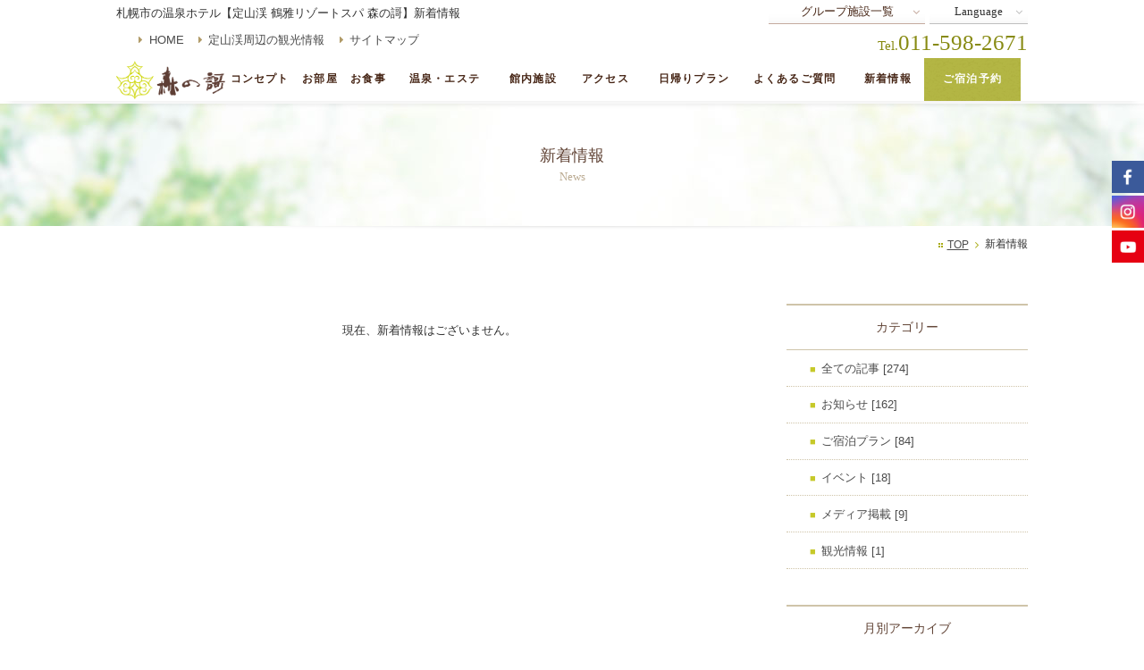

--- FILE ---
content_type: text/html; charset=UTF-8
request_url: https://www.morino-uta.com/news/?c=5
body_size: 12168
content:
<!DOCTYPE html>
<html class="mouse lower modern chrome">
<head prefix="og: https://ogp.me/ns# fb: https://ogp.me/ns/fb# website: https://ogp.me/ns/website#">
<script src="https://www.googleoptimize.com/optimize.js?id=OPT-NXMH4KP"></script>
<meta charset="utf-8">
<title>新着情報 | 定山渓鶴雅リゾートスパ森の謌【公式】</title>
<meta name="keywords" content="北海道,札幌,定山渓,ホテル,温泉,鶴雅グループ,宿泊,新着情報">
<meta name="description" content="定山渓鶴雅リゾートスパ森の謌の新着情報ページです。北海道札幌の中心部から約40分、定山渓温泉に佇むリゾートホテル。皆様のお越しをお待ちしております。">
<meta name="h1" content="札幌市の温泉ホテル【定山渓 鶴雅リゾートスパ 森の謌】新着情報">
<meta name="viewport" content="width=device-width, initial-scale=0.0, user-scalable=no, minimum-scale=1.0, maximum-scale=1.0">
<meta name="format-detection" content="telephone=no">
<link rel="index" href="https://www.morino-uta.com/">

<!-- favicon -->
<link rel="shortcut icon" href="https://www.morino-uta.com/favicon.ico">

<!-- apple-touch-icon -->
<link rel="apple-touch-icon" href="https://www.morino-uta.com/apple-touch-icon.png">

<!-- Open graph tags -->
<meta property="og:site_name" content="定山渓鶴雅リゾートスパ森の謌【公式】">
<meta property="og:title" content="新着情報 | 定山渓鶴雅リゾートスパ森の謌【公式】">
<meta property="og:type" content="website">
<meta property="og:url" content="https://www.morino-uta.com/news/?c=5">
<meta property="og:description" content="定山渓鶴雅リゾートスパ森の謌の新着情報ページです。北海道札幌の中心部から約40分、定山渓温泉に佇むリゾートホテル。皆様のお越しをお待ちしております。">
<meta property="og:image" content="https://www.morino-uta.com/ogp.jpg">

<script src="https://bot.talkappi.com/assets/talkappi/talkappi.js" defer="defer" id="talkappi-chat" fid="morino-uta-hp"></script>
<script src="https://bot.talkappi.com/assets/talkappi/talkappi-faq.js" defer="defer" id="talkappi-faq-js" fid="morino-uta-qa"></script><!-- *** stylesheet *** -->
<link href="https://www.morino-uta.com/files/css/default.css" rel="stylesheet" type="text/css" media="all">
<link href="https://www.morino-uta.com/files/css/print.css" rel="stylesheet" type="text/css" media="print">
<link href="https://www.morino-uta.com/files/css/common.css" rel="stylesheet" type="text/css" media="all">
<link href="//ajax.googleapis.com/ajax/libs/jqueryui/1.11.4/themes/humanity/jquery-ui.css" rel="stylesheet" type="text/css" media="all">
<link href="//cdn.jsdelivr.net/jquery.slick/1.3.15/slick.css" rel="stylesheet" type="text/css" media="all">
<link href="//cdn.jsdelivr.net/fontawesome/4.6.2/css/font-awesome.min.css" rel="stylesheet" type="text/css" media="all">

<link href="https://www.morino-uta.com/files/css/news.css" rel="stylesheet" type="text/css" media="all">

<!-- *** jQuery本体 *** -->
<script src="https://code.jquery.com/jquery-2.1.4.min.js"></script>
</head>

<body id="news">
	<!-- Google Tag Manager (noscript) -->
	<noscript><iframe src="https://www.googletagmanager.com/ns.html?id=GTM-TM7DKM"
	height="0" width="0" style="display:none;visibility:hidden"></iframe></noscript>
	<!-- End Google Tag Manager (noscript) -->
<div id="page">
<div id="header">
	<div class="con_header">
		<p class="logo"><a href="https://www.morino-uta.com/" class="over"><img src="https://www.morino-uta.com/files/images/header/logo.png" alt="定山渓 鶴雅リゾートスパ 森の謌"></a></p>
		<div class="box_inf">
			<div id="obj_tsurugaNav" class="tsurugaNav">
				<div class="group view_pc-tab">
					<p class="st">グループ施設一覧</p>
					<ul>
						<li><a id="group_01" href="http://www.tsurugagroup.com/" target="_blank">鶴雅グループ</a></li>
						<li><a id="group_02" href="http://www.tsuruga.com/" target="_blank">遊久の里 鶴雅</a></li>
						<li><a id="group_04" href="http://www.hinanoza.com/" target="_blank">鄙の座</a></li>
						<li><a id="group_05" href="http://www.theforestakan.com/" target="_blank">THE FOREST 阿寒 TSURUGA RESORT</a></li>
						<li><a id="group_06" href="http://www.akan-turano.com/" target="_blank">トゥラノ</a></li>
						<li><a id="group_06" href="https://www.akanterrace.com/" target="_blank">阿寒terrace</a></li>
						<li><a id="group_07" href="http://www.auberge-sora.com/" target="_blank">SoRa</a></li>
						<li><a id="group_08" href="http://www.s-tsuruga.com/" target="_blank">サロマ湖<br>鶴雅リゾート</a></li>
						<li><a id="group_09" href="http://www.hokutennooka.com/" target="_blank">あばしり湖<br>鶴雅リゾート</a></li>
						<li><a id="group_10" href="http://www.mizunouta.com/" target="_blank">水の謌</a></li>
						<li><a id="group_11" href="http://www.aonoza.com/" target="_blank">碧の座</a></li>
						<li><a id="group_13" href="http://www.mokunosho.com/" target="_blank">杢の抄</a></li>
						<li><a id="group_14" href="https://www.hikarino-uta.com/" target="_blank">洸の謌</a></li>
						<li><a id="group_15" href="http://www.onuma-epuy.com/" target="_blank">エプイ</a></li>
						<li><a id="group_16" href="https://www.tsuruga-buffet.com/" target="_blank">鶴雅ビュッフェ<br>ダイニング札幌</a></li>
						<li><a id="group_17" href="https://www.lakeakanpark.com/" target="_blank">阿寒アートギャラリー＆<br>アートギフトショップ</a></li>
						<li><a id="group_18" href="https://tsurugasp.com/akan-pandepan/" target="_blank">Pan de Pan<br>パン・デ・パン</a></li>
					</ul>
				</div><!-- /.group -->
				<div class="language view_pc-tab">
					<p class="st">Language</p>
					<ul>
						<li><a id="lang_01" href="https://www.morino-uta.com/en/" target="_blank">English</a></li>
						<li><a id="lang_02" href="https://www.morino-uta.com/cn/" target="_blank">中文簡体字</a></li>
						<li><a id="lang_03" href="https://www.morino-uta.com/tw/" target="_blank">中文繁体字</a></li>
					</ul>
				</div><!-- /.language -->
			</div><!-- /.tsurugaNav -->
			<h1>札幌市の温泉ホテル【定山渓 鶴雅リゾートスパ 森の謌】新着情報</h1>
			<div id="hnav" class="view_pc-tab">
				<ul>
					<li><a id="head_01" href="https://www.morino-uta.com/">HOME</a></li>
					<li><a id="head_02" href="https://www.morino-uta.com/sightseeing/">定山渓周辺の観光情報</a></li>
					<!-- <li><a id="head_04" href="https://www.morino-uta.com/wedding/" target="_blank">森ウエディング</a></li> -->
					<li><a id="head_05" href="https://www.morino-uta.com/sitemap/">サイトマップ</a></li>
				</ul>
				<p class="tmp_tel"><span>Tel.<em>011-598-2671</em></span></p>
			</div><!-- /#hnav -->
		</div><!-- /.box_inf -->
	</div><!-- /.con_header -->
	<div id="gnav" class="view_pc-tab">
		<ul>
			<li class="gnav1 ">
				<a id="mega_01" href="https://www.morino-uta.com/concept/">コンセプト</a>
				<div class="mega mega1">
					<ul>
						<li class="tmp_mega2"><a id="mega_01_1" href="https://www.morino-uta.com/concept/"><span>コンセプト</span></a></li>
						<li class="tmp_mega2"><a id="mega_01_2" href="https://www.morino-uta.com/concept/fun.php"><span>森の謌のお愉しみ</span></a></li>
					</ul>
				</div><!-- /.mega -->
			</li>
			<li class="gnav2 ">
				<a id="mega_02" href="https://www.morino-uta.com/rooms/">お部屋</a>
				<div class="mega mega2">
					<div class="wrp_dl">
						<dl>
							<dt class="tmp_mega3"><span>別棟コテージ</span></dt>
							<dd class="tmp_mega2"><a id="mega_02_1" href="https://www.morino-uta.com/rooms/cottage/"><span>リビング＋ベッドルーム</span></a></dd>
							<dd class="tmp_mega2"><a id="mega_02_2" href="https://www.morino-uta.com/rooms/cottage/dbed.php"><span>ツインベッドルーム（×2）</span></a></dd>
						</dl>
						<dl>
							<dt class="tmp_mega3"><span>デラックスルーム</span></dt>
							<dd class="tmp_mega2"><a id="mega_02_3" href="https://www.morino-uta.com/rooms/dxsauna/"><span>岩盤浴付<br>デラックスツインルーム</span></a></dd>
							<dd class="tmp_mega2"><a id="mega_02_4" href="https://www.morino-uta.com/rooms/dxjw/"><span>デラックス和洋室</span></a></dd>
							<dd class="tmp_mega2"><a id="mega_02_5" href="https://www.morino-uta.com/rooms/dxtwin/"><span>デラックスツイン</span></a></dd>
						</dl>
						<dl>
							<dt class="tmp_mega3"><span>スタンダードルーム</span></dt>
							<dd class="tmp_mega2"><a id="mega_02_6" href="https://www.morino-uta.com/rooms/jw/"><span>和洋室</span></a></dd>
							<dd class="tmp_mega2"><a id="mega_02_7" href="https://www.morino-uta.com/rooms/wtwin/"><span>洋室ツイン</span></a></dd>
							<dd class="tmp_mega2"><a id="mega_02_8" href="https://www.morino-uta.com/rooms/dogroom/"><span>ワンちゃんルーム</span></a></dd>
							<dd class="tmp_mega2"><a id="mega_02_9" href="https://www.morino-uta.com/rooms/barrierfree/"><span>バリアフリー客室</span></a></dd>
						</dl>
					</div><!-- /.wrp_dl -->
				</div><!-- /.mega -->
			</li>
			<li class="gnav3 ">
				<a id="mega_03" href="https://www.morino-uta.com/cuisine/">お食事</a>
				<div class="mega mega3">
					<ul>
						<li class="tmp_mega2"><a id="mega_03_1" href="https://www.morino-uta.com/cuisine/#lnk_cui1"><span>森ビュッフェ</span></a></li>
						<li class="tmp_mega2"><a id="mega_03_2" href="https://www.morino-uta.com/cuisine/japanese/"><span>森の巣穴</span></a></li>
					</ul>
				</div><!-- /.mega -->
			</li>
			<li class="gnav4 ">
				<a id="mega_04" href="https://www.morino-uta.com/hotspring/">温泉・エステ</a>
				<div class="mega mega4">
					<ul>
						<li class="tmp_mega2"><a id="mega_04_1" href="https://www.morino-uta.com/hotspring/"><span>温泉</span></a></li>
						<li class="tmp_mega2"><a id="mega_04_2" href="https://www.morino-uta.com/hotspring/esthe/"><span>エステ＆リラクゼーション</span></a></li>
						<li class="tmp_mega2"><a id="mega_04_3" href="https://www.morino-uta.com/hotspring/sauna/"><span>女性専用岩盤浴スパ</span></a></li>
					</ul>
				</div><!-- /.mega -->
			</li>
			<li class="gnav5 ">
				<a id="mega_05" href="https://www.morino-uta.com/facilities/">館内施設</a>
				<div class="mega mega5">
					<div class="wrp_dl">
						<dl>
							<dd class="tmp_mega2"><a id="mega_05_1" href="https://www.morino-uta.com/facilities/lounge/"><span>森ラウンジ</span></a></dd>
							<dd class="tmp_mega2"><a id="mega_05_2" href="https://www.morino-uta.com/facilities/terrace/"><span>森テラス</span></a></dd>
							<dd class="tmp_mega2"><a id="mega_05_3" href="https://www.morino-uta.com/facilities/museum/"><span>森の謌美術館</span></a></dd>
							<dd class="tmp_mega2"><a id="mega_05_1" href="https://www.morino-uta.com/facilities/workation/"><span>ワーケーションルーム</span></a></dd>
						</dl>
						<dl>
							<dd class="tmp_mega2"><a id="mega_05_4" href="https://www.morino-uta.com/facilities/bar/"><span>森バー</span></a></dd>
							<dd class="tmp_mega2"><a id="mega_05_5" href="https://www.morino-uta.com/facilities/cigar/"><span>シガールーム</span></a></dd>
							<dd class="tmp_mega2"><a id="mega_05_6" href="https://www.morino-uta.com/facilities/market/"><span>森マーケット</span></a></dd>
						</dl>
						<dl>
							<dd class="tmp_mega2"><a id="mega_05_7" href="https://www.morino-uta.com/facilities/labo/"><span>パティシエ・ラボ</span></a></dd>
							<dd class="tmp_mega2"><a id="mega_05_8" href="https://www.morino-uta.com/facilities/pillow/"><span>ピローギャラリー</span></a></dd>
							<dd class="tmp_mega2"><a id="mega_05_9" href="https://www.morino-uta.com/facilities/banquet/"><span>森パーティー</span></a></dd>
							<dd class="tmp_mega2"><a id="mega_05_10" href="https://www.morino-uta.com/activity/"><span>アクティビティ</span></a></dd>
						</dl>
					</div><!-- /.wrp_dl -->
				</div><!-- /.mega -->
			</li>
			<li class="gnav6 ">
				<a id="mega_06" href="https://www.morino-uta.com/access/">アクセス</a>
				<div class="mega mega6">
					<div class="wrp_dl">
						<dl>
							<dd class="tmp_mega2"><a id="mega_06_1" href="https://www.morino-uta.com/access/#lnk_acc5"><span>飛行機でお越しの方</span></a></dd>
							<dd class="tmp_mega2"><a id="mega_06_2" href="https://www.morino-uta.com/access/#lnk_acc4"><span>JRでお越しの方</span></a></dd>
							<dd class="tmp_mega2"><a id="mega_06_3" href="https://www.morino-uta.com/access/#lnk_acc3"><span>バスでお越しの方</span></a></dd>
						</dl>
						<dl>
							<dd class="tmp_mega2"><a id="mega_06_4" href="https://www.morino-uta.com/access/#lnk_acc1"><span>無料送迎バスでお越しの方</span></a></dd>
							<dd class="tmp_mega2"><a id="mega_06_5" href="https://www.morino-uta.com/access/#lnk_acc2"><span>お車でお越しの方</span></a></dd>
						</dl>
					</div><!-- /.wrp_dl -->
				</div><!-- /.mega -->
			</li>
			<li class="gnav7 ">
				<a id="mega_07" href="https://www.morino-uta.com/dayplans/">日帰りプラン</a>
				<div class="mega mega7">
					<div class="wrp_dl indt">
						<dl>
							<dt class="tmp_mega3"><span>ランチビュッフェ</span></dt>
							<dd class="tmp_mega2"><a id="mega_07_1" href="https://www.morino-uta.com/dayplans/lunch/"><span>ランチビュッフェ</span></a></dd>
							<dd class="tmp_mega2"><a id="mega_07_2" href="https://www.morino-uta.com/dayplans/lunch/#lnk_lun2"><span>ランチビュッフェ＋<br>日帰り入浴</span></a></dd>
							<!-- <dd class="tmp_mega2"><a id="mega_07_3" href="https://www.morino-uta.com/dayplans/activity/"><span>ランチビュッフェ＋<br>アクティビティ</span></a></dd> -->
							<!-- <dd class="tmp_mega2"><a href="https://www.morino-uta.com/dayplans/academy/"><span>ランチビュッフェ＋<br>日帰り入浴＋<br>森アカデミー</span></a></dd> -->
						</dl>
						<!-- <dl>
							<dt class="tmp_mega3"><span>ワインランチ</span></dt>
							<dd class="tmp_mega2"><a href="https://www.morino-uta.com/wine/"><span>ランチ＋ワイン＋<br>ワイン講話</span></a></dd>
						</dl> -->
						<!-- <dl>
							<dt class="tmp_mega3"><span>グループランチ</span></dt>
							<dd class="tmp_mega2"><a id="mega_07_4" href="https://www.morino-uta.com/dayplans/group/"><span>グループランチ</span></a></dd>
							<dd class="tmp_mega2"><a id="mega_07_5" href="https://www.morino-uta.com/dayplans/group/#ank_spring"><span>グループランチ＋<br>日帰り入浴</span></a></dd>
						</dl> -->
						<!-- <dl>
							<dt class="tmp_mega3"><span>ディナービュッフェ</span></dt>
							<dd class="tmp_mega2"><a id="mega_07_6" href="https://www.morino-uta.com/dayplans/buffet/"><span>ディナービュッフェ</span></a></dd>
							<dd class="tmp_mega2"><a id="mega_07_7" href="https://www.morino-uta.com/dayplans/buffet/#ank_spring"><span>ディナービュッフェ＋<br>日帰り入浴</span></a></dd>
						</dl> -->
						<dl>
							<dt class="tmp_mega3"><span>日帰りエステプラン</span></dt>
							<dd class="tmp_mega2"><a id="mega_07_8" href="https://www.morino-uta.com/dayplans/esthe/"><span>日帰りエステ</span></a></dd>
							<dd class="tmp_mega2"><a id="mega_07_9" href="https://www.morino-uta.com/dayplans/esthe/#ank_spring"><span>日帰りエステ＋<br>日帰り入浴</span></a></dd>
						</dl>
					</div><!-- /.wrp_dl --></div><!-- /.mega -->
			</li>
			<li class="gnav9 ">
				<a id="mega_09" href="javascript:void(0);" class="talkappi-faq-icon">よくあるご質問</a>
				<div class="wrp_dl indt">
					
				</div>
			</li>
			<li class="gnav10 " style="padding-left: 1em;">
				<a id="mega_10" href="https://www.morino-uta.com/news/">新着情報</a>
				<div class="wrp_dl indt">
					
				</div>
			</li>
			<li class="gnav8 "><a id="plan_01" href="https://www4.489pro.com/asp/489/menu.asp?id=01100668&gp=YES&lan=JPN&list=YES&liop=1&kid=00027&key=&ty=lim,ser&m_menu=1" target="_blank">ご宿泊予約</a></li>
		</ul>
	</div><!-- /#gnav -->

</div><!-- /#header -->
<div id="contents">

	<!-- タイトル -->
	<div class="con_title">
		<h2><span>新着情報</span><em>News</em></h2>
		<ul class="topicpath view_pc-tab">
			<li><a href="../">TOP</a></li>
			<li>新着情報</li>
		</ul><!-- /.topicpath -->
	</div><!-- /.con_title -->
	
	<!-- 新着情報 -->
	<div class="wrap_news">
		<div class="con_news">
			    <p style="text-align: center; padding: 20px;">現在、新着情報はございません。</p>
		</div><!-- /.con_news -->

				<div class="con_side">
                <div class="box_side">
        <p class="st">カテゴリー</p>
        <ul>
            <li><a href="https://www.morino-uta.com/news/">全ての記事 [274]</a></li>
                            <li><a href="https://www.morino-uta.com/news/?c=2">お知らせ [162]</a></li>
                            <li><a href="https://www.morino-uta.com/news/?c=3">ご宿泊プラン [84]</a></li>
                            <li><a href="https://www.morino-uta.com/news/?c=7">イベント [18]</a></li>
                            <li><a href="https://www.morino-uta.com/news/?c=9">メディア掲載 [9]</a></li>
                            <li><a href="https://www.morino-uta.com/news/?c=14">観光情報 [1]</a></li>
                    </ul>
    </div>

    <div class="box_side">
        <p class="st">月別アーカイブ</p>
        <ul class="archive">
                            <li>
                    <p class="obj_accordion">2026年</p>
                    <ul>
                                                    <li><a href="https://www.morino-uta.com/news/?y=2026&amp;m=1">1月 [1]</a></li>
                                            </ul>
                                <li>
                    <p class="obj_accordion">2025年</p>
                    <ul>
                                                    <li><a href="https://www.morino-uta.com/news/?y=2025&amp;m=10">10月 [3]</a></li>
                                                    <li><a href="https://www.morino-uta.com/news/?y=2025&amp;m=9">9月 [1]</a></li>
                                                    <li><a href="https://www.morino-uta.com/news/?y=2025&amp;m=8">8月 [1]</a></li>
                                                    <li><a href="https://www.morino-uta.com/news/?y=2025&amp;m=7">7月 [1]</a></li>
                                                    <li><a href="https://www.morino-uta.com/news/?y=2025&amp;m=5">5月 [1]</a></li>
                                                    <li><a href="https://www.morino-uta.com/news/?y=2025&amp;m=4">4月 [3]</a></li>
                                                    <li><a href="https://www.morino-uta.com/news/?y=2025&amp;m=1">1月 [2]</a></li>
                                            </ul>
                                <li>
                    <p class="obj_accordion">2024年</p>
                    <ul>
                                                    <li><a href="https://www.morino-uta.com/news/?y=2024&amp;m=12">12月 [5]</a></li>
                                                    <li><a href="https://www.morino-uta.com/news/?y=2024&amp;m=11">11月 [1]</a></li>
                                                    <li><a href="https://www.morino-uta.com/news/?y=2024&amp;m=10">10月 [1]</a></li>
                                                    <li><a href="https://www.morino-uta.com/news/?y=2024&amp;m=9">9月 [1]</a></li>
                                                    <li><a href="https://www.morino-uta.com/news/?y=2024&amp;m=7">7月 [1]</a></li>
                                                    <li><a href="https://www.morino-uta.com/news/?y=2024&amp;m=5">5月 [1]</a></li>
                                                    <li><a href="https://www.morino-uta.com/news/?y=2024&amp;m=4">4月 [2]</a></li>
                                                    <li><a href="https://www.morino-uta.com/news/?y=2024&amp;m=3">3月 [1]</a></li>
                                                    <li><a href="https://www.morino-uta.com/news/?y=2024&amp;m=2">2月 [1]</a></li>
                                                    <li><a href="https://www.morino-uta.com/news/?y=2024&amp;m=1">1月 [3]</a></li>
                                            </ul>
                                <li>
                    <p class="obj_accordion">2023年</p>
                    <ul>
                                                    <li><a href="https://www.morino-uta.com/news/?y=2023&amp;m=12">12月 [4]</a></li>
                                                    <li><a href="https://www.morino-uta.com/news/?y=2023&amp;m=11">11月 [2]</a></li>
                                                    <li><a href="https://www.morino-uta.com/news/?y=2023&amp;m=10">10月 [2]</a></li>
                                                    <li><a href="https://www.morino-uta.com/news/?y=2023&amp;m=9">9月 [3]</a></li>
                                                    <li><a href="https://www.morino-uta.com/news/?y=2023&amp;m=8">8月 [2]</a></li>
                                                    <li><a href="https://www.morino-uta.com/news/?y=2023&amp;m=7">7月 [2]</a></li>
                                                    <li><a href="https://www.morino-uta.com/news/?y=2023&amp;m=6">6月 [2]</a></li>
                                                    <li><a href="https://www.morino-uta.com/news/?y=2023&amp;m=5">5月 [1]</a></li>
                                                    <li><a href="https://www.morino-uta.com/news/?y=2023&amp;m=3">3月 [1]</a></li>
                                                    <li><a href="https://www.morino-uta.com/news/?y=2023&amp;m=2">2月 [1]</a></li>
                                                    <li><a href="https://www.morino-uta.com/news/?y=2023&amp;m=1">1月 [3]</a></li>
                                            </ul>
                                <li>
                    <p class="obj_accordion">2022年</p>
                    <ul>
                                                    <li><a href="https://www.morino-uta.com/news/?y=2022&amp;m=12">12月 [2]</a></li>
                                                    <li><a href="https://www.morino-uta.com/news/?y=2022&amp;m=11">11月 [4]</a></li>
                                                    <li><a href="https://www.morino-uta.com/news/?y=2022&amp;m=10">10月 [4]</a></li>
                                                    <li><a href="https://www.morino-uta.com/news/?y=2022&amp;m=9">9月 [7]</a></li>
                                                    <li><a href="https://www.morino-uta.com/news/?y=2022&amp;m=8">8月 [1]</a></li>
                                                    <li><a href="https://www.morino-uta.com/news/?y=2022&amp;m=7">7月 [3]</a></li>
                                                    <li><a href="https://www.morino-uta.com/news/?y=2022&amp;m=5">5月 [2]</a></li>
                                                    <li><a href="https://www.morino-uta.com/news/?y=2022&amp;m=4">4月 [3]</a></li>
                                                    <li><a href="https://www.morino-uta.com/news/?y=2022&amp;m=3">3月 [1]</a></li>
                                                    <li><a href="https://www.morino-uta.com/news/?y=2022&amp;m=2">2月 [1]</a></li>
                                                    <li><a href="https://www.morino-uta.com/news/?y=2022&amp;m=1">1月 [3]</a></li>
                                            </ul>
                                <li>
                    <p class="obj_accordion">2021年</p>
                    <ul>
                                                    <li><a href="https://www.morino-uta.com/news/?y=2021&amp;m=12">12月 [1]</a></li>
                                                    <li><a href="https://www.morino-uta.com/news/?y=2021&amp;m=11">11月 [2]</a></li>
                                                    <li><a href="https://www.morino-uta.com/news/?y=2021&amp;m=10">10月 [3]</a></li>
                                                    <li><a href="https://www.morino-uta.com/news/?y=2021&amp;m=9">9月 [3]</a></li>
                                                    <li><a href="https://www.morino-uta.com/news/?y=2021&amp;m=8">8月 [3]</a></li>
                                                    <li><a href="https://www.morino-uta.com/news/?y=2021&amp;m=7">7月 [5]</a></li>
                                                    <li><a href="https://www.morino-uta.com/news/?y=2021&amp;m=6">6月 [1]</a></li>
                                                    <li><a href="https://www.morino-uta.com/news/?y=2021&amp;m=5">5月 [1]</a></li>
                                                    <li><a href="https://www.morino-uta.com/news/?y=2021&amp;m=4">4月 [1]</a></li>
                                                    <li><a href="https://www.morino-uta.com/news/?y=2021&amp;m=3">3月 [3]</a></li>
                                                    <li><a href="https://www.morino-uta.com/news/?y=2021&amp;m=2">2月 [3]</a></li>
                                                    <li><a href="https://www.morino-uta.com/news/?y=2021&amp;m=1">1月 [2]</a></li>
                                            </ul>
                                <li>
                    <p class="obj_accordion">2020年</p>
                    <ul>
                                                    <li><a href="https://www.morino-uta.com/news/?y=2020&amp;m=12">12月 [3]</a></li>
                                                    <li><a href="https://www.morino-uta.com/news/?y=2020&amp;m=10">10月 [4]</a></li>
                                                    <li><a href="https://www.morino-uta.com/news/?y=2020&amp;m=9">9月 [3]</a></li>
                                                    <li><a href="https://www.morino-uta.com/news/?y=2020&amp;m=8">8月 [5]</a></li>
                                                    <li><a href="https://www.morino-uta.com/news/?y=2020&amp;m=6">6月 [3]</a></li>
                                                    <li><a href="https://www.morino-uta.com/news/?y=2020&amp;m=5">5月 [1]</a></li>
                                                    <li><a href="https://www.morino-uta.com/news/?y=2020&amp;m=4">4月 [2]</a></li>
                                                    <li><a href="https://www.morino-uta.com/news/?y=2020&amp;m=3">3月 [2]</a></li>
                                                    <li><a href="https://www.morino-uta.com/news/?y=2020&amp;m=2">2月 [3]</a></li>
                                                    <li><a href="https://www.morino-uta.com/news/?y=2020&amp;m=1">1月 [2]</a></li>
                                            </ul>
                                <li>
                    <p class="obj_accordion">2019年</p>
                    <ul>
                                                    <li><a href="https://www.morino-uta.com/news/?y=2019&amp;m=12">12月 [1]</a></li>
                                                    <li><a href="https://www.morino-uta.com/news/?y=2019&amp;m=11">11月 [3]</a></li>
                                                    <li><a href="https://www.morino-uta.com/news/?y=2019&amp;m=8">8月 [1]</a></li>
                                                    <li><a href="https://www.morino-uta.com/news/?y=2019&amp;m=7">7月 [4]</a></li>
                                                    <li><a href="https://www.morino-uta.com/news/?y=2019&amp;m=6">6月 [3]</a></li>
                                                    <li><a href="https://www.morino-uta.com/news/?y=2019&amp;m=5">5月 [2]</a></li>
                                                    <li><a href="https://www.morino-uta.com/news/?y=2019&amp;m=4">4月 [1]</a></li>
                                                    <li><a href="https://www.morino-uta.com/news/?y=2019&amp;m=3">3月 [2]</a></li>
                                                    <li><a href="https://www.morino-uta.com/news/?y=2019&amp;m=2">2月 [3]</a></li>
                                                    <li><a href="https://www.morino-uta.com/news/?y=2019&amp;m=1">1月 [3]</a></li>
                                            </ul>
                                <li>
                    <p class="obj_accordion">2018年</p>
                    <ul>
                                                    <li><a href="https://www.morino-uta.com/news/?y=2018&amp;m=12">12月 [2]</a></li>
                                                    <li><a href="https://www.morino-uta.com/news/?y=2018&amp;m=11">11月 [4]</a></li>
                                                    <li><a href="https://www.morino-uta.com/news/?y=2018&amp;m=10">10月 [3]</a></li>
                                                    <li><a href="https://www.morino-uta.com/news/?y=2018&amp;m=9">9月 [9]</a></li>
                                                    <li><a href="https://www.morino-uta.com/news/?y=2018&amp;m=8">8月 [3]</a></li>
                                                    <li><a href="https://www.morino-uta.com/news/?y=2018&amp;m=7">7月 [3]</a></li>
                                                    <li><a href="https://www.morino-uta.com/news/?y=2018&amp;m=6">6月 [3]</a></li>
                                                    <li><a href="https://www.morino-uta.com/news/?y=2018&amp;m=5">5月 [3]</a></li>
                                                    <li><a href="https://www.morino-uta.com/news/?y=2018&amp;m=4">4月 [2]</a></li>
                                                    <li><a href="https://www.morino-uta.com/news/?y=2018&amp;m=3">3月 [1]</a></li>
                                                    <li><a href="https://www.morino-uta.com/news/?y=2018&amp;m=2">2月 [1]</a></li>
                                                    <li><a href="https://www.morino-uta.com/news/?y=2018&amp;m=1">1月 [2]</a></li>
                                            </ul>
                                <li>
                    <p class="obj_accordion">2017年</p>
                    <ul>
                                                    <li><a href="https://www.morino-uta.com/news/?y=2017&amp;m=12">12月 [3]</a></li>
                                                    <li><a href="https://www.morino-uta.com/news/?y=2017&amp;m=11">11月 [6]</a></li>
                                                    <li><a href="https://www.morino-uta.com/news/?y=2017&amp;m=10">10月 [3]</a></li>
                                                    <li><a href="https://www.morino-uta.com/news/?y=2017&amp;m=9">9月 [4]</a></li>
                                                    <li><a href="https://www.morino-uta.com/news/?y=2017&amp;m=8">8月 [3]</a></li>
                                                    <li><a href="https://www.morino-uta.com/news/?y=2017&amp;m=7">7月 [5]</a></li>
                                                    <li><a href="https://www.morino-uta.com/news/?y=2017&amp;m=6">6月 [4]</a></li>
                                                    <li><a href="https://www.morino-uta.com/news/?y=2017&amp;m=5">5月 [1]</a></li>
                                                    <li><a href="https://www.morino-uta.com/news/?y=2017&amp;m=4">4月 [3]</a></li>
                                                    <li><a href="https://www.morino-uta.com/news/?y=2017&amp;m=3">3月 [2]</a></li>
                                                    <li><a href="https://www.morino-uta.com/news/?y=2017&amp;m=2">2月 [4]</a></li>
                                                    <li><a href="https://www.morino-uta.com/news/?y=2017&amp;m=1">1月 [2]</a></li>
                                            </ul>
                                <li>
                    <p class="obj_accordion">2016年</p>
                    <ul>
                                                    <li><a href="https://www.morino-uta.com/news/?y=2016&amp;m=12">12月 [1]</a></li>
                                                    <li><a href="https://www.morino-uta.com/news/?y=2016&amp;m=11">11月 [3]</a></li>
                                                    <li><a href="https://www.morino-uta.com/news/?y=2016&amp;m=10">10月 [1]</a></li>
                                                    <li><a href="https://www.morino-uta.com/news/?y=2016&amp;m=9">9月 [5]</a></li>
                                                    <li><a href="https://www.morino-uta.com/news/?y=2016&amp;m=8">8月 [2]</a></li>
                                                    <li><a href="https://www.morino-uta.com/news/?y=2016&amp;m=7">7月 [1]</a></li>
                                                    <li><a href="https://www.morino-uta.com/news/?y=2016&amp;m=6">6月 [4]</a></li>
                                                    <li><a href="https://www.morino-uta.com/news/?y=2016&amp;m=5">5月 [10]</a></li>
                                                    <li><a href="https://www.morino-uta.com/news/?y=2016&amp;m=4">4月 [2]</a></li>
                                                    <li><a href="https://www.morino-uta.com/news/?y=2016&amp;m=3">3月 [2]</a></li>
                                                    <li><a href="https://www.morino-uta.com/news/?y=2016&amp;m=2">2月 [2]</a></li>
                                            </ul>
                                <li>
                    <p class="obj_accordion">2015年</p>
                    <ul>
                                                    <li><a href="https://www.morino-uta.com/news/?y=2015&amp;m=12">12月 [2]</a></li>
                                            </ul>
                        </ul>
    </div>
		</div><!-- /con_side -->		
	</div><!-- /.wrap_news -->

</div><!-- /#contents -->

<div id="footer">
	<!-- <p id="kaiin"><a id="kaiin" href="https://www4.489pro.com/asp/member/pre_regist_form.asp?ka=00027" target="_blank" class="over"><img src="https://www.morino-uta.com/files/images/home/bn_kaiin_pc.png" alt="鶴雅グループ公式サイト限定 Web会員募集中 無料登録はこちら"></a></p> -->
	<div class="box_inf">
		<div class="inf">
			<p class="flogo"><a id="foot_01" href="https://www.morino-uta.com/" class="over"><img src="https://www.morino-uta.com/files/images/header/logo.png" alt="定山渓鶴雅リゾートスパ 森の謌"></a></p>
			<address>
				〒061-2302 <br class="view_sp">北海道札幌市南区定山渓温泉東3丁目192番地
				<p class="tmp_tel"><span>Tel.<em>011-598-2671</em>&nbsp;&nbsp;Fax.011-598-2712</span></p>
			</address>
		</div><!-- /.inf -->
		<ul class="btns">
			<li class="tmp_btn1 btn1"><a id="plan_03" href="https://www4.489pro.com/asp/489/menu.asp?id=01100668&gp=YES&lan=JPN&list=YES&liop=1&kid=00027&key=&ty=lim,ser&m_menu=1" target="_blank"><span>ご宿泊予約</span></a></li>
			<li class="tmp_btn1 btn2"><a id="foot_02" href="https://www.morino-uta.com/files/pdf/pamphlet.pdf" target="_blank"><span>パンフレットダウンロード</span></a></li>
		</ul><!-- /.btns -->
	</div><!-- /.box_inf -->
	<div class="box_sitemapPc view_pc" id="obj_sitemap">
		<div class="inner">
			<dl>
				<dt><a href="https://www.morino-uta.com/"><span>HOME</span></a></dt>
				<dt class="rsv"><a id="map_01" href="https://www4.489pro.com/asp/489/menu.asp?id=01100668&gp=YES&lan=JPN&list=YES&liop=1&kid=00027&key=&ty=lim,ser&m_menu=1" target="_blank"><span>ご宿泊予約</span></a></dt>
				<dt class="rsv"><a id="map_02" href="https://www4.489pro.com/asp/489/refer_login.asp?yaid=01100668&lan=JPN&gp=YES&liop=1&kid=00027" target="_blank"><span>予約確認・キャンセル</span></a></dt>
				<dt class="rsv"><a id="map_03" href="https://www.morino-uta.com/calendar/"><span>カレンダーから予約</span></a></dt>
				<dt class="rsv"><a id="map_04" href="https://www4.489pro.com/asp/member/index.asp?ka=00027" target="_blank"><span>会員限定特別プラン</span></a></dt>
				<dt class="rsv"><a id="map_05" href="https://www4.489pro.com/asp/member/pre_regist_form.asp?ka=00027" target="_blank"><span>Web会員新規登録</span></a></dt>
				<dt class="rsv"><a id="map_06" href="https://www4.489pro.com/asp/member/index.asp?ka=00027" target="_blank"><span>マイページログイン</span></a></dt>
				<dt class="rsv"><a id="map_07" href="https://www4.489pro.com/asp/enterprise/login_yoyaku.asp?id=01100668&lan=JPN&kid=00027" target="_blank"><span>法人契約企業様専用ページ</span></a></dt>
				<dt class="rsv"><a id="map_08" href="https://www.morino-uta.com/air/"><span>航空券付ご宿泊プラン</span></a></dt>
				<dt><a id="map_09" href="https://www.morino-uta.com/stay/"><span>宿泊のご案内</span></a></dt>
			</dl>
			<dl>
				
				<dt><a id="map_10" href="https://www.morino-uta.com/rooms/"><span>お部屋TOP</span></a></dt>
				<dd class="group1 top"><span>別棟コテージ</span></dd>
				<dd class="group1"><a id="map_11" href="https://www.morino-uta.com/rooms/cottage/"><span>リビング＋ベッドルーム</span></a></dd>
				<dd class="group1"><a id="map_12" href="https://www.morino-uta.com/rooms/cottage/dbed.php"><span>ツインベッドルーム×2</span></a></dd>
				<dd class="group2 top"><span>デラックスルーム</span></dd>
				<dd class="group2"><a id="map_13" href="https://www.morino-uta.com/rooms/dxsauna/"><span>岩盤浴付デラックスツインルーム</span></a></dd>
				<dd class="group2"><a id="map_14" href="https://www.morino-uta.com/rooms/dxjw/"><span>デラックス和洋室</span></a></dd>
				<dd class="group2"><a id="map_15" href="https://www.morino-uta.com/rooms/dxtwin/"><span>デラックスツイン</span></a></dd>
				<dd class="group3 top"><span>スタンダードルーム</span></dd>
				<dd class="group3"><a id="map_16" href="https://www.morino-uta.com/rooms/jw/"><span>和洋室</span></a></dd>
				<dd class="group3"><a id="map_17" href="https://www.morino-uta.com/rooms/wtwin/"><span>洋室ツイン</span></a></dd>
				<dd class="group3"><a id="map_18" href="https://www.morino-uta.com/rooms/dogroom/"><span>ワンちゃんルーム</span></a></dd>
				<dd class="group3"><a id="map_19" href="https://www.morino-uta.com/rooms/barrierfree/"><span>バリアフリー客室</span></a></dd>
				<dt><a id="map_20" href="https://www.morino-uta.com/concept/"><span>コンセプト</span></a></dt>
				<dd><a id="map_21" href="https://www.morino-uta.com/concept/fun.php"><span>森の謌のお愉しみ</span></a></dd>
			</dl>
			<dl>
				
				<dt><a id="map_22" href="https://www.morino-uta.com/cuisine/"><span>お食事</span></a></dt>
				<dd><a id="map_64" href="https://www.morino-uta.com/cuisine/#lnk_cui1"><span>森ビュッフェ</span></a></dd>
				<dd><a id="map_23" href="https://www.morino-uta.com/cuisine/japanese/"><span>森の巣穴</span></a></dd>
				<dt><a id="map_24" href="https://www.morino-uta.com/hotspring/"><span>温泉・エステ</span></a></dt>
				<dd><a id="map_25" href="https://www.morino-uta.com/hotspring/esthe/"><span>エステ＆リラクゼーション</span></a></dd>
				<dd><a id="map_26" href="https://www.morino-uta.com/hotspring/sauna/"><span>女性専用岩盤浴スパ</span></a></dd>
				<dt><a id="map_27" href="https://www.morino-uta.com/facilities/"><span>館内施設</span></a></dt>
				<dd><a id="map_28" href="https://www.morino-uta.com/facilities/lounge/"><span>森ラウンジ</span></a></dd>
				<dd><a id="map_29" href="https://www.morino-uta.com/facilities/terrace/"><span>森テラス</span></a></dd>
				<dd><a id="map_30" href="https://www.morino-uta.com/facilities/museum/"><span>森の謌美術館</span></a></dd>
				<dd><a id="map_31" href="https://www.morino-uta.com/facilities/bar/"><span>森バー</span></a></dd>
				<dd><a id="map_32" href="https://www.morino-uta.com/facilities/cigar/"><span>シガールーム</span></a></dd>
				<dd><a id="map_33" href="https://www.morino-uta.com/facilities/market/"><span>森マーケット</span></a></dd>
				<dd><a id="map_34" href="https://www.morino-uta.com/facilities/labo/"><span>パティシエ・ラボ</span></a></dd>
				<dd><a id="map_35" href="https://www.morino-uta.com/facilities/pillow/"><span>ピローギャラリー</span></a></dd>
				<dd><a id="map_36" href="https://www.morino-uta.com/facilities/banquet/"><span>森パーティー</span></a></dd>
				<dd><a id="map_62" href="https://www.morino-uta.com/activity/"><span>アクティビティ</span></a></dd>
				<dd><a id="map_63" href="https://www.morino-uta.com/facilities/workation/"><span>ワーケーションルーム</span></a></dd>
			</dl>
			<dl>
				
				<dt><a id="map_37" href="https://www.morino-uta.com/access/"><span>アクセス</span></a></dt>
	            <dd><a id="map_38" href="https://www.morino-uta.com/access/#lnk_acc1"><span>無料バスでお越しの方</span></a></dd>
	            <dd><a id="map_39" href="https://www.morino-uta.com/access/#lnk_acc2"><span>お車でお越しの方</span></a></dd>
	            <dd><a id="map_40" href="https://www.morino-uta.com/access/#lnk_acc3"><span>バスでお越しの方</span></a></dd>
	            <dd><a id="map_41" href="https://www.morino-uta.com/access/#lnk_acc4"><span>JRでお越しの方</span></a></dd>
	            <dd><a id="map_42" href="https://www.morino-uta.com/access/#lnk_acc5"><span>飛行機でお越しの方</span></a></dd>
	            <dt><a id="map_43" href="https://www.morino-uta.com/dayplans/"><span>日帰りプラン</span></a></dt>
				<dd><a id="map_44" href="https://www.morino-uta.com/dayplans/lunch/"><span>ランチビュッフェ</span></a></dd>
				<!-- <dd><a id="map_45" href="https://www.morino-uta.com/dayplans/group/"><span>グループランチ</span></a></dd> -->
				<!-- <dd><a id="map_46" href="https://www.morino-uta.com/dayplans/buffet/"><span>ディナービュッフェ</span></a></dd> -->
				<dd><a id="map_47" href="https://www.morino-uta.com/dayplans/esthe/"><span>日帰りエステ</span></a></dd>
				<!-- <dd><a href="https://www.morino-uta.com/dayplans/academy/"><span>森アカデミー</span></a></dd> -->
				<!-- <dd><a id="map_48" href="https://www.morino-uta.com/dayplans/walk/"><span>アクティビティ</span></a></dd> -->
				<dt><a id="map_49" href="https://www.morino-uta.com/floorguide/"><span>フロアマップ</span></a></dt>
			</dl>
			<dl>
				<dt><a id="map_50" href="https://www.morino-uta.com/sightseeing/"><span>定山渓周辺の観光情報</span></a></dt>
				<dt><a id="map_51" href="https://www.morino-uta.com/news/"><span>新着情報</span></a></dt>
				<dt><a id="map_52" href="https://www.morino-uta.com/letters/"><span>森の謌だより</span></a></dt>
				<dt><a id="map_53" href="https://www.morino-uta.com/contact/"><span>お問い合わせ</span></a></dt>
				<!-- <dt><a id="map_54" href="https://www.morino-uta.com/group/"><span>団体のお客様</span></a></dt> -->
				<dt><a id="map_55" href="javascript:void(0);" class="talkappi-faq-icon"><span>よくあるご質問</span></a></dt>
				<dt><a id="map_56" href="https://www.morino-uta.com/gallery/"><span>フォトギャラリー</span></a></dt>
				<!-- <dt><a id="map_57" href="https://www.morino-uta.com/wedding/" target="_blank"><span>森ウエディング</span></a></dt> -->
				<dt><a id="map_58" href="https://www.morino-uta.com/press/" target="_blank"><span>森の謌プレス</span></a></dt>
				<dt><a id="map_59" href="https://tsurugasp.com/recruit/" target="_blank"><span>採用情報</span></a></dt>
				<dt><a id="map_60" href="https://www.morino-uta.com/sitemap/images/yakkan_morino-uta.pdf" target="_blank"><span>宿泊約款</span></a></dt>
				<dt><a id="map_61" href="https://www.tsurugagroup.com/gdpr/cookie/" target="_blank"><span>クッキーポリシー</span></a></dt>
				<dt><a id="map_62" href="https://www.tsurugagroup.com/terms/" target="_blank"><span>WEBサイト利用規約</span></a></dt>
				<dt><a id="map_62" href="https://www.morino-uta.com/sitemap/"><span>サイトマップ</span></a></dt>
			</dl>
		</div><!-- /.inner -->
	</div><!-- /.box_sitemap -->
	<div class="box_sitemapSp view_tab-sp">
		<div class="inner">
			<div><a href="https://www.morino-uta.com/"><span>HOME</span></a></div>
			<div><a id="map_sp_09" href="https://www.morino-uta.com/stay/"><span>宿泊のご案内</span></a></div>
			<div><a id="map_sp_10" href="https://www.morino-uta.com/rooms/"><span>お部屋TOP</span></a></div>
			<div><a id="map_sp_20" href="https://www.morino-uta.com/concept/"><span>コンセプト</span></a></div>
			<div><a id="map_sp_22" href="https://www.morino-uta.com/cuisine/"><span>お食事</span></a></div>
			<div><a id="map_sp_24" href="https://www.morino-uta.com/hotspring/"><span>温泉・エステ</span></a></div>
			<div><a id="map_sp_27" href="https://www.morino-uta.com/facilities/"><span>館内施設</span></a></div>
			<div><a id="map_sp_37" href="https://www.morino-uta.com/access/"><span>アクセス</span></a></div>
			<div><a id="map_sp_43" href="https://www.morino-uta.com/dayplans/"><span>日帰りプラン</span></a></div>
			<div><a id="map_sp_49" href="https://www.morino-uta.com/floorguide/"><span>フロアマップ</span></a></div>
			<div><a id="map_sp_50" href="https://www.morino-uta.com/sightseeing/"><span>定山渓周辺の観光情報</span></a></div>
			<div><a id="map_sp_51" href="https://www.morino-uta.com/news/"><span>新着情報</span></a></div>
			<div><a id="map_sp_52" href="https://www.morino-uta.com/letters/"><span>森の謌だより</span></a></div>
			<div><a id="map_sp_53" href="https://www.morino-uta.com/contact/"><span>お問い合わせ</span></a></div>
			<!-- <div><a id="map_sp_54" href="https://www.morino-uta.com/group/"><span>団体のお客様</span></a></div> -->
			<div><a id="map_sp_55" href="javascript:void(0);" class="talkappi-faq-icon"><span>よくあるご質問</span></a></div>
			<div><a id="map_sp_56" href="https://www.morino-uta.com/gallery/"><span>フォトギャラリー</span></a></div>
			<div><a id="map_sp_58" href="https://www.morino-uta.com/press/" target="_blank"><span>森の謌プレス</span></a></div>
			<div><a id="map_sp_59" href="https://tsurugasp.com/recruit/" target="_blank"><span>採用情報</span></a></div>
			<div><a id="map_sp_60" href="https://www.morino-uta.com/sitemap/images/yakkan_morino-uta.pdf" target="_blank"><span>宿泊約款</span></a></div>
			<div><a id="map_sp_61" href="https://www.morino-uta.com/sitemap/"><span>サイトマップ</span></a></div>
			<div class="rsv"><a id="map_sp_01" href="https://www4.489pro.com/asp/489/menu.asp?id=01100668&gp=YES&lan=JPN&list=YES&liop=1&kid=00027&key=&ty=lim,ser&m_menu=1" target="_blank"><span>ご宿泊予約</span></a></div>
			<div class="rsv"><a id="map_sp_02" href="https://www4.489pro.com/asp/489/refer_login.asp?yaid=01100668&lan=JPN&gp=YES&liop=1&kid=00027" target="_blank"><span>予約確認・キャンセル</span></a></div>
			<div class="rsv"><a id="map_sp_03" href="https://www.morino-uta.com/calendar/"><span>カレンダーから予約</span></a></div>
			<div class="rsv"><a id="map_sp_04" href="https://www4.489pro.com/asp/member/index.asp?ka=00027" target="_blank"><span>会員限定特別プラン</span></a></div>
			<div class="rsv"><a id="map_sp_05" href="https://www4.489pro.com/asp/member/pre_regist_form.asp?ka=00027" target="_blank"><span>Web会員新規登録</span></a></div>
			<div class="rsv"><a id="map_sp_06" href="https://www4.489pro.com/asp/member/index.asp?ka=00027" target="_blank"><span>マイページログイン</span></a></div>
			<div class="rsv"><a id="map_sp_07" href="https://www4.489pro.com/asp/enterprise/login_yoyaku.asp?id=01100668&lan=JPN&kid=00027" target="_blank"><span>法人契約企業様専用ページ</span></a></div>
			<div class="rsv"><a id="map_sp_08" href="https://www.morino-uta.com/air/"><span>航空券付ご宿泊プラン</span></a></div>
		</div>
	</div>
	<div class="box_sns">
		<ul>
			<li><a id="sns_01" href="https://www.facebook.com/morinouta" target="_blank" class="over"><img src="https://www.morino-uta.com/files/images/footer/ic_sns1.png" alt="Facebook"></a></li>
			<li><a id="sns_02" href="https://www.instagram.com/morinouta_jozankei/" target="_blank" class="over js-ig"><img src="https://www.morino-uta.com/files/images/footer/ic_sns2.png" alt="Instagram"></a></li>
			<li><a id="sns_03" href="https://www.youtube.com/user/tsurugagroup" target="_blank" class="over"><img src="https://www.morino-uta.com/files/images/footer/ic_sns3.png" alt="youtube"></a></li>
		</ul>
	</div><!-- /.box_sns -->
	<p class="btn_ptop"><a id="ptop" href="#page"><span>TOP</span></a></p>
	<div class="box_group">
		<div class="box_int">
			<div class="int">
				<p class="flogo"><img src="https://www.morino-uta.com/files/images/footer/logo_group.png" alt="鶴雅グループ ココロ遊ばせる・・・。"></p>
				<p class="st">｢地の物語｣を森と湖の国、北海道から</p>
				<p class="txt">
					鶴雅グループは、道東エリア、サロマ・網走エリア、道央エリア、函館・大沼エリアに温泉旅館とビュッフェレストランを展開。<br>
					いずれも国立・国定公園内の豊かな自然を背景に、それぞれの「地の物語」をお届けしています。<br>
					自然と文化が織りなす、この地ならではの物語。和と洋の感性がゆるやかに融け合う、上質なくつろぎの空間と時間。<br>
					深遠な森に抱かれ、清澄な湖に癒されるリゾートを、心ゆくまでご堪能ください。
				</p><!-- /.txt -->
			</div><!-- /.int -->
			<div class="bn_group view_pc-tab">
				<ul>
					<li><a id="group_bn_01" href="https://www.tsurugagroup.com/#lnk_imp" target="_blank"><img src="https://www.morino-uta.com/files/images/footer/bn_group1.jpg" alt="鶴雅グループについて" class="over"></a></li>
					<li><a id="group_bn_02" href="https://www.tsurugagroup.com/tabitrip/#lnk_stay" target="_blank"><img src="https://www.morino-uta.com/files/images/footer/bn_group2.jpg" alt="鶴雅の過ごし方" class="over"></a></li>
					<li><a id="group_bn_03" href="https://www.tsurugagroup.com/company/ayumi/" target="_blank"><img src="https://www.morino-uta.com/files/images/footer/bn_group3.jpg" alt="鶴雅の歴史と未来への約束 鶴雅グループ60年の歩み" class="over"></a></li>
				</ul>
			</div><!-- /.bn_group -->
			<div id="obj_bnWrap" class="box_othBn view_pc-tab"><div class="inner">
				<div class="wrap_bn">
					<p class="st tmp_icon1"><span>鶴雅グループ情報</span></p>
					<div class="obj_bnSlider tmp_slider tmp_arrows1">
						<div class="slide"><a id="groupinfo_01" href="https://www.tsurugagroup.com/plans/daytrip/" target="_blank"><img src="https://www.morino-uta.com/files/images/footer/bn_inf1.jpg" alt="鶴雅グループホテル 日帰り入浴＆ランチ" class="over"></a></div>
						<div class="slide"><a id="groupinfo_02" href="https://www.tsurugagroup.com/welcome/" target="_blank"><img src="https://www.morino-uta.com/files/images/footer/bn_inf2.jpg" alt="入浴のご案内" class="over"></a></div>
						<div class="slide"><a id="groupinfo_03" href="https://grandmarche-onlineshop.com/password" target="_blank"><img src="https://www.morino-uta.com/files/images/footer/bn_inf3.jpg" alt="グランマルシェ（売店）" class="over"></a></div>
						<!-- <div class="slide"><a id="groupinfo_04" href="https://www.tsurugagroup.com/twc/" target="_blank"><img src="https://www.morino-uta.com/files/images/footer/bn_inf4.jpg" alt="鶴雅ワインクラブ" class="over"></a></div> -->
						<!-- <div class="slide"><a id="groupinfo_05" href="https://www.tsurugagroup.com/plans/corporate.html" target="_blank"><img src="https://www.morino-uta.com/files/images/footer/bn_inf5.jpg" alt="鶴雅グループホテル 法人会員のご案内" class="over"></a></div> -->
						<!-- <div class="slide"><a id="groupinfo_06" href="http://www.jplaza.net/tsuruga/index.html" target="_blank"><img src="https://www.morino-uta.com/files/images/footer/bn_inf6.jpg" alt="得・得 旅行プラン" class="over"></a></div> -->
						<!-- <div class="slide"><a href="http://www.onuma-epuy.com/wine/" target="_blank"><img src="https://www.morino-uta.com/files/images/footer/bn_inf7.jpg" alt="エプイワイン会のご案内" class="over"></a></div> -->
					</div><!-- /.obj_bnSlider -->
				</div><!-- /.wrap_bn -->
				<div class="wrap_bn">
					<p class="st tmp_icon1"><span>観光情報</span></p>
					<div class="obj_bnSlider tmp_slider tmp_arrows1">
						<!-- <div class="slide"><a id="kanko_01" href="http://data.tsurugagroup.com/" target="_blank"><img src="https://www.morino-uta.com/files/images/footer/bn_sig1.jpg" alt="北海道 旅の魅力" class="over"></a></div> -->
						<div class="slide"><a id="kanko_02" href="https://www.tsurugagroup.com/tabitrip/" target="_blank"><img src="https://www.morino-uta.com/files/images/footer/bn_sig1.jpg" alt="まろうど便り" class="over"></a></div>
					</div><!-- /.obj_bnSlider -->
				</div><!-- /.wrap_bn -->
			</div><!-- /.inner --></div><!-- /.box_othBn -->
		</div><!-- /.box_int -->
	</div><!-- /.box_group -->
	<div class="box_fnav">
		<div class="box_st obj_accordion sp_only">
			<p class="st tmp_icon1"><span>鶴雅グループ施設一覧</span></p>
		</div><!-- /.box_st -->
		<div class="fnav"><div class="inner">
			<dl>
				<dt>総合サイト</dt>
				<dd><a id="footer_lnk_01" href="https://www.tsurugagroup.com/" target="_blank">鶴雅グループ総合サイト</a></dd>
				<dt>阿寒湖エリア</dt>
				<dd><a id="footer_lnk_01" href="https://www.tsuruga.com/" target="_blank">あかん遊久の里 鶴雅</a></dd>
				<dd><a id="footer_lnk_03" href="https://www.hinanoza.com/" target="_blank">あかん鶴雅別荘 鄙の座</a></dd>
				<dd><a id="footer_lnk_04" href="https://www.theforestakan.com/" target="_blank">THE FOREST 阿寒 TSURUGA RESORT</a></dd>
				<dd><a id="footer_lnk_05" href="https://www.akan-turano.com/" target="_blank">鶴雅 レイク阿寒ロッジ トゥラノ</a></dd>
				<dd><a id="footer_lnk_15" href="https://www.akanterrace.com/" target="_blank">阿寒terrace</a></dd>
				<dd><a id="footer_lnk_16" href="https://www.lakeakanpark.com/" target="_blank">阿寒アートギャラリー＆<br>アートギフトショップ</a></dd>
				<dd><a id="footer_lnk_17" href="https://tsurugasp.com/akan-pandepan/" target="_blank">Pan de Pan パン・デ・パン</a></dd>
			</dl>
			<dl>
				<dt>屈斜路湖エリア</dt>
				<dd><a id="footer_lnk_11" href="https://www.auberge-sora.com/" target="_blank">屈斜路湖 鶴雅オーベルジュ SoRa</a></dd>
				<dt>サロマ湖エリア</dt>
				<dd><a id="footer_lnk_12" href="https://www.s-tsuruga.com/" target="_blank">サロマ湖 鶴雅リゾート</a></dd>
				<dt>網走湖エリア</dt>
				<dd><a id="footer_lnk_13" href="https://www.hokutennooka.com/" target="_blank">北天の丘 あばしり湖 鶴雅リゾート</a></dd>
			</dl>
			<dl>
				<dt>支笏湖エリア</dt>
				<dd><a id="footer_lnk_06" href="https://www.mizunouta.com/" target="_blank">しこつ湖 鶴雅リゾートスパ 水の謌</a></dd>
				<dd><a id="footer_lnk_07" href="https://www.aonoza.com/" target="_blank">しこつ湖 鶴雅別荘 碧の座</a></dd>
				<dt>ニセコエリア</dt>
				<dd><a id="footer_lnk_08" href="https://www.mokunosho.com/" target="_blank">ニセコ昆布温泉 鶴雅別荘 杢の抄</a></dd>
				<dt>札幌・定山渓エリア</dt>
				<dd><a id="footer_lnk_10" href="https://www.tsuruga-buffet.com/" target="_blank">鶴雅ビュッフェダイニング 札幌</a></dd>
			</dl>
			<dl>
				<dt>洞爺湖エリア</dt>
				<dd><a id="footer_lnk_14" href="https://www.hikarino-uta.com/" target="_blank">洞爺湖 鶴雅リゾート 洸の謌</a></dd>
				<dt>函館・大沼エリア</dt>
				<dd><a id="footer_lnk_09" href="https://www.onuma-epuy.com/" target="_blank">函館大沼 鶴雅リゾート エプイ</a></dd>
			</dl>
		</div><!-- /.inner --></div><!-- /.fnav -->
		<p class="btn_fnav tmp_btn1"><a id="footer_lnk_17" href="https://www.tsurugagroup.com/" target="_blank" class="over"><span>鶴雅グループ総合サイト</span></a></p>
	</div><!-- /.box_fnav -->
	<p id="copyright">Copyright &copy; Jouzankei Tsuruga Resort Spa Mori no Uta. All Rights Reserved.</p>
	<!--  -->
</div><!-- /#footer -->

<div class="wrp_fixSearch">
	<div id="fixSearch" class="view_pc-tab"><div class="inner">
		<p class="st"><img src="https://www.morino-uta.com/files/images/footer/st_fixsearch.png" alt="公式サイト限定特典 5%OFF"></p>
		<ul>
			<li class="tmp_btn2 btn1"><a id="fixsearch_01" href="https://www.morino-uta.com/#js-rsvTab"><span>空室検索</span></a></li>
			<li class="tmp_btn2 btn2"><a id="fixsearch_01" href="https://www4.489pro.com/asp/489/menu.asp?id=01100668&gp=YES&lan=JPN&list=YES&liop=1&kid=00027&key=&ty=lim,ser&m_menu=1" target="_blank"><span>ご宿泊プラン一覧</span></a></li>
			<li class="tmp_btn2 btn3"><a id="fixsearch_02" href="https://www.morino-uta.com/calendar/"><span>カレンダーから予約</span></a></li>
			<li class="tmp_btn2 btn4"><a id="fixsearch_03" href="https://www4.489pro.com/asp/member/index.asp?ka=00027" target="_blank"><span>会員限定特別プラン</span></a></li>
		</ul>
	</div><!-- /.inner --></div><!-- /#fixSearch -->
</div><!-- /.wrp_fixSearch -->

<div id="menuList" class="view_sp">
	<div class="box_title">
		<p class="st"><span>MENU</span></p>
		<p class="close" onclick="fnc.hideActive('#menuList',500);"><img src="https://www.morino-uta.com/files/images/common/btn_closeMenu.png" alt="閉じる" class="over"></p>
	</div><!-- /.box_title -->
	<div class="menu">
		<div><a href="https://www.morino-uta.com/"><span>HOME</span></a></div>
		<div><a id="map_men_09" href="https://www.morino-uta.com/stay/"><span>宿泊のご案内</span></a></div>
		<div><a id="map_men_10" href="https://www.morino-uta.com/rooms/"><span>お部屋TOP</span></a></div>
		<div><a id="map_men_20" href="https://www.morino-uta.com/concept/"><span>コンセプト</span></a></div>
		<div><a id="map_men_22" href="https://www.morino-uta.com/cuisine/"><span>お食事</span></a></div>
		<div><a id="map_men_24" href="https://www.morino-uta.com/hotspring/"><span>温泉・エステ</span></a></div>
		<div><a id="map_men_27" href="https://www.morino-uta.com/facilities/"><span>館内施設</span></a></div>
		<div><a id="map_men_37" href="https://www.morino-uta.com/access/"><span>アクセス</span></a></div>
		<div><a id="map_men_43" href="https://www.morino-uta.com/dayplans/"><span>日帰りプラン</span></a></div>
		<div><a id="map_men_49" href="https://www.morino-uta.com/floorguide/"><span>フロアマップ</span></a></div>
		<div><a id="map_men_50" href="https://www.morino-uta.com/sightseeing/"><span>定山渓周辺の観光情報</span></a></div>
		<div><a id="map_men_51" href="https://www.morino-uta.com/news/"><span>新着情報</span></a></div>
		<div><a id="map_men_52" href="https://www.morino-uta.com/letters/"><span>森の謌だより</span></a></div>
		<div><a id="map_men_53" href="https://www.morino-uta.com/contact/"><span>お問い合わせ</span></a></div>
		<!-- <div><a id="map_men_54" href="https://www.morino-uta.com/group/"><span>団体のお客様</span></a></div> -->
		<div><a id="map_men_55" href="javascript:void(0);" class="talkappi-faq-icon"><span>よくあるご質問</span></a></div>
		<div><a id="map_men_56" href="https://www.morino-uta.com/gallery/"><span>フォトギャラリー</span></a></div>
		<div><a id="map_men_58" href="https://www.morino-uta.com/press/" target="_blank"><span>森の謌プレス</span></a></div>
		<div><a id="map_men_59" href="https://tsurugasp.com/recruit/" target="_blank"><span>採用情報</span></a></div>
		<div><a id="map_men_60" href="https://www.morino-uta.com/sitemap/images/yakkan_morino-uta.pdf" target="_blank"><span>宿泊約款</span></a></div>
		<div><a id="map_men_61" href="https://www.tsurugagroup.com/gdpr/cookie/" target="_blank"><span>クッキーポリシー</span></a></div>
		<div><a id="map_men_62" href="https://www.morino-uta.com/sitemap/"><span>サイトマップ</span></a></div>
		<div class="rsv"><a id="map_men_01" href="https://www4.489pro.com/asp/489/menu.asp?id=01100668&gp=YES&lan=JPN&list=YES&liop=1&kid=00027&key=&ty=lim,ser&m_menu=1" target="_blank"><span>ご宿泊予約</span></a></div>
		<div class="rsv"><a id="map_men_02" href="https://www4.489pro.com/asp/489/refer_login.asp?yaid=01100668&lan=JPN&gp=YES&liop=1&kid=00027" target="_blank"><span>予約確認・キャンセル</span></a></div>
		<div class="rsv"><a id="map_men_03" href="https://www.morino-uta.com/calendar/"><span>カレンダーから予約</span></a></div>
		<div class="rsv"><a id="map_men_04" href="https://www4.489pro.com/asp/member/index.asp?ka=00027" target="_blank"><span>会員限定特別プラン</span></a></div>
		<div class="rsv"><a id="map_men_05" href="https://www4.489pro.com/asp/member/pre_regist_form.asp?ka=00027" target="_blank"><span>Web会員新規登録</span></a></div>
		<div class="rsv"><a id="map_men_06" href="https://www4.489pro.com/asp/member/index.asp?ka=00027" target="_blank"><span>マイページログイン</span></a></div>
		<div class="rsv"><a id="map_men_07" href="https://www4.489pro.com/asp/enterprise/login_yoyaku.asp?id=01100668&lan=JPN&kid=00027" target="_blank"><span>法人契約企業様専用ページ</span></a></div>
		<div class="rsv"><a id="map_men_08" href="https://www.morino-uta.com/air/"><span>航空券付ご宿泊プラン</span></a></div>
	</div>
</div><!-- /#menuList -->
<div id="menu" class="view_sp">
	<ul>
		<li><span id="menuBtn" onclick="fnc.toggleActive('#menuList',300);">MENU</span></li>
		<li><a href="https://www.morino-uta.com/#js-rsvTab">空室検索</a></li>
		<li><a href="https://www4.489pro.com/asp/489/menu.asp?id=01100668&gp=YES&lan=JPN&list=YES&liop=1&kid=00027&key=&ty=lim,ser&m_menu=1">ご宿泊プラン</a></li>
		<li><a href="https://www.morino-uta.com/dayplans/">日帰りプラン</a></li>
		<li><a href="https://www.morino-uta.com/access/">アクセス</a></li>
	</ul>
</div><!-- /#menu -->

<div class="con_alert" id="modal_alert" style="display:none;">
	<div class="bg"></div>
	<div class="box_txt">
		<p class="close"></p>
		<b>お客様が閲覧されているブラウザ環境（Internet Explorer）からは、<br>インスタグラムの閲覧ができません。<br>【Microsoft Edge】や【Google Chrome】などの別ブラウザからの閲覧を推奨いたします。</b><br>
		<span>※下記マークのブラウザがダウンロードされていない場合は、下部ボタンよりダウンロードください。</span>
		<ul>
			<li><img src="https://www.morino-uta.com/files/images/common/img_logo-edge.png" alt="Microsoft Edge"><span>Microsoft Edge</span><a target="_blank" href="https://www.microsoft.com/ja-jp/edge" id="lnk_edge">Microsoft Edgeをダウンロード</a></li>
			<li><img src="https://www.morino-uta.com/files/images/common/img_logo-chrome.png" alt="Google Chrome"><span>Google Chrome</span><a target="_blank" href="https://www.google.com/intl/ja_jp/chrome/" id="lnk_chrome">Google Chromeをダウンロード</a></li>
		</ul>
	</div>
</div><!-- /#con_alert -->

</div><!-- /#page -->

<!-- *** javascript *** -->
<!-- YDNリタゲタグ 2016-05-27設置 -->
<!-- Yahoo Code for your Target List -->
<script type="text/javascript" language="javascript">
/* <![CDATA[ */
var yahoo_retargeting_id = '6GXS5TFSHQ';
var yahoo_retargeting_label = '';
var yahoo_retargeting_page_type = '';
var yahoo_retargeting_items = [{item_id: '', category_id: '', price: '', quantity: ''}];
/* ]]> */
</script>
<script type="text/javascript" language="javascript" src="//b92.yahoo.co.jp/js/s_retargeting.js"></script>

<!-- GDNリマケタグ 2016-05-27設置 -->
<script type="text/javascript">
/* <![CDATA[ */
var google_conversion_id = 938012123;
var google_custom_params = window.google_tag_params;
var google_remarketing_only = true;
/* ]]> */
</script>
<script type="text/javascript" src="//www.googleadservices.com/pagead/conversion.js"></script>
<noscript>
<div style="display:inline;">
<img height="1" width="1" style="border-style:none;" alt="" src="//googleads.g.doubleclick.net/pagead/viewthroughconversion/938012123/?value=0&amp;guid=ON&amp;script=0"/>
</div>
</noscript>
<script src="//cdn.jsdelivr.net/g/jquery.easing@1.3(jquery.easing.1.3.min.js),jquery.slick@1.3.15"></script>
<script src="https://www.morino-uta.com/files/js/analytics_gtm.js"></script>
<script src="https://www.morino-uta.com/files/js/config.js"></script>
<script src="https://www.morino-uta.com/files/js/search.js"></script>
<script src="https://www.morino-uta.com/files/js/common.js"></script>
<script>
// readyEvent
$(function(){

	$w.on({
		//load
		'load' : function(){

		},
		//scroll
		'scroll' : function(){

		}
	}).superResize({
		//resize
		resizeAfter : function(){

		}
	}).firstLoad({
		//firstLoad
		pc_tab : function(){

		},
		sp : function(){

		}
	});
});
</script>
</body>
</html>

--- FILE ---
content_type: text/css
request_url: https://www.morino-uta.com/files/css/common.css
body_size: 28769
content:
@charset "UTF-8";
/* ===================================================================
CSS information

 file name  : common.css
 author	 : Ability Consultant
 style info : 基本・共通設定
=================================================================== */
.con_noclean, #header .con_header, #header #gnav > ul, #footer .box_inf, #footer .box_sitemapPc .inner, #footer .box_int .box_othBn .inner, #footer .box_fnav .box_st .st, #footer .box_fnav .fnav, .con_search:not(#modal_search), html.lower #contents .con_title .topicpath, .tmp_pnav {
  max-width: 1020px;
  margin: auto;
}
@media only screen and (max-width: 1040px) {
  .con_noclean, #header .con_header, #header #gnav > ul, #footer .box_inf, #footer .box_sitemapPc .inner, #footer .box_int .box_othBn .inner, #footer .box_fnav .box_st .st, #footer .box_fnav .fnav, .con_search:not(#modal_search), html.lower #contents .con_title .topicpath, .tmp_pnav {
    width: 95%;
  }
}

#header .con_header:after, #header .con_header .box_inf .tsurugaNav:after, #header #gnav > ul:after {
  content: "";
  display: table;
  clear: both;
}

/* -----------------------------------------------------------
	基本設定、リンクカラーなど
----------------------------------------------------------- */
html {
  font-size: small;
  line-height: 1.5;
}

body {
  color: #313131;
  background: #fff;
  -webkit-text-size-adjust: none;
  font-size: 100%;
}
.ie body {
  font-size: 93%;
}
@media only screen and (max-width: 767px) {
  body {
    font-size: 93%;
  }
  .ie body {
    font-size: 86%;
  }
}
body img {
  max-width: 100%;
  -webkit-touch-callout: none;
}

a {
  color: #4b4b4b;
  text-decoration: underline;
}
.mouse a:hover, .touch a.touchstart {
  text-decoration: none;
  color: #646464;
}

body, pre, input, textarea, select {
  font-family: "ヒラギノ角ゴ Pro W3", "Hiragino Kaku Gothic Pro", "メイリオ", Meiryo, sans-serif;
}

input[type=text], select, textarea {
  font-size: 100%;
  -moz-appearance: none;
  -webkit-appearance: none;
  appearance: none;
  border-radius: 0;
  border: 0;
  margin: 0;
  padding: 0;
  background: none transparent;
  vertical-align: middle;
  font-size: inherit;
  color: inherit;
  box-sizing: content-box;
  text-overflow: '';
  box-sizing: border-box;
}
input[type=text]::-ms-expand, select::-ms-expand, textarea::-ms-expand {
  display: none;
}
input[type=text]:focus, select:focus, textarea:focus {
  outline: 0;
}

input[type=text], select {
  text-indent: .5em;
}
.firefox input[type=text], .firefox select {
  text-indent: .2em;
}
.ie input[type=text], .ie select {
  padding-left: .5em;
}

input.datepicker {
  background-image: url(../images/common/ic_cal.png);
  background-repeat: no-repeat;
  background-position: .5em center;
  text-indent: 2.3em !important;
}
@media only screen and (max-width: 767px) {
  input.datepicker {
    background-size: 1em auto;
    text-indent: 2em !important;
  }
}

select {
  background-image: url(../images/common/ic_select.png);
  background-repeat: no-repeat;
  background-position: right .5em center;
}
@media only screen and (max-width: 767px) {
  select {
    background-size: .5em auto;
  }
}

::-moz-selection {
  background: rgba(176, 178, 65, 0.4);
}

::selection {
  background: rgba(176, 178, 65, 0.4);
}

html.ie8 .view_tab,
html.ie8 .view_tab_sp,
html.ie8 .view_sp {
  display: none !important;
}
html.ie8 #page {
  min-width: 1020px !important;
  margin: auto;
  font-size: 100% !important;
}

@media only screen and (min-width: 1041px) {
  body .view_tab-sp, body .view_tab {
    display: none !important;
  }
}
@media print {
  body .view_tab-sp, body .view_tab {
    display: none !important;
  }
}
.ie8 body .view_tab-sp, .ie8 body .view_tab {
  display: none !important;
}
@media only screen and (min-width: 768px) {
  body .view_sp {
    display: none !important;
  }
}
@media print {
  body .view_sp {
    display: none !important;
  }
}
.ie8 body .view_sp {
  display: none !important;
}
@media only screen and (max-width: 1040px) {
  body .view_pc {
    display: none !important;
  }
}
@media only screen and (max-width: 767px) {
  body .view_pc-tab, body .view_tab {
    display: none !important;
  }
}
@media only screen and (min-width: 768px) and (max-width: 1040px) {
  body .view_pc-sp {
    display: none !important;
  }
}

.over, #header #gnav > ul > li:nth-child(10) > a, #header .mega .tmp_mega4 a, .tmp_btn1 a, .tmp_btn2 a, .tmp_btn1 em, .tmp_btn2 em {
  cursor: pointer;
}
.mouse .over, .mouse #header #gnav > ul > li:nth-child(10) > a, #header .mouse #gnav > ul > li:nth-child(10) > a, .mouse #header .mega .tmp_mega4 a, #header .mega .tmp_mega4 .mouse a, .mouse .tmp_btn1 a, .tmp_btn1 .mouse a, .mouse .tmp_btn2 a, .tmp_btn2 .mouse a, .mouse .tmp_btn1 em, .tmp_btn1 .mouse em, .mouse .tmp_btn2 em, .tmp_btn2 .mouse em {
  -moz-transition: opacity 200ms ease-in;
  -o-transition: opacity 200ms ease-in;
  -webkit-transition: opacity 200ms ease-in;
  transition: opacity 200ms ease-in;
}
.over.active, #header #gnav > ul > li:nth-child(10) > a.active, #header .mega .tmp_mega4 a.active, .tmp_btn1 a.active, .tmp_btn2 a.active, .tmp_btn1 em.active, .tmp_btn2 em.active, .mouse .over:hover, .mouse #header #gnav > ul > li:nth-child(10) > a:hover, #header .mouse #gnav > ul > li:nth-child(10) > a:hover, .mouse #header .mega .tmp_mega4 a:hover, #header .mega .tmp_mega4 .mouse a:hover, .mouse .tmp_btn1 a:hover, .tmp_btn1 .mouse a:hover, .mouse .tmp_btn2 a:hover, .tmp_btn2 .mouse a:hover, .mouse .tmp_btn1 em:hover, .tmp_btn1 .mouse em:hover, .mouse .tmp_btn2 em:hover, .tmp_btn2 .mouse em:hover, .touch .over.touchstart, .touch #header #gnav > ul > li:nth-child(10) > a.touchstart, #header .touch #gnav > ul > li:nth-child(10) > a.touchstart, .touch #header .mega .tmp_mega4 a.touchstart, #header .mega .tmp_mega4 .touch a.touchstart, .touch .tmp_btn1 a.touchstart, .tmp_btn1 .touch a.touchstart, .touch .tmp_btn2 a.touchstart, .tmp_btn2 .touch a.touchstart, .touch .tmp_btn1 em.touchstart, .tmp_btn1 .touch em.touchstart, .touch .tmp_btn2 em.touchstart, .tmp_btn2 .touch em.touchstart {
  filter: progid:DXImageTransform.Microsoft.Alpha(Opacity=70);
  opacity: 0.7;
}
.touch .over, .touch #header #gnav > ul > li:nth-child(10) > a, #header .touch #gnav > ul > li:nth-child(10) > a, .touch #header .mega .tmp_mega4 a, #header .mega .tmp_mega4 .touch a, .touch .tmp_btn1 a, .tmp_btn1 .touch a, .touch .tmp_btn2 a, .tmp_btn2 .touch a, .touch .tmp_btn1 em, .tmp_btn1 .touch em, .touch .tmp_btn2 em, .tmp_btn2 .touch em {
  -webkit-tap-highlight-color: transparent;
}
.touch .over.touchend, .touch #header #gnav > ul > li:nth-child(10) > a.touchend, #header .touch #gnav > ul > li:nth-child(10) > a.touchend, .touch #header .mega .tmp_mega4 a.touchend, #header .mega .tmp_mega4 .touch a.touchend, .touch .tmp_btn1 a.touchend, .tmp_btn1 .touch a.touchend, .touch .tmp_btn2 a.touchend, .tmp_btn2 .touch a.touchend, .touch .tmp_btn1 em.touchend, .tmp_btn1 .touch em.touchend, .touch .tmp_btn2 em.touchend, .tmp_btn2 .touch em.touchend {
  -moz-transition-delay: 200ms;
  -o-transition-delay: 200ms;
  -webkit-transition-delay: 200ms;
  transition-delay: 200ms;
}

.tmp_accordion {
  border-bottom: none !important;
}
.tmp_accordion .obj_accordion {
  cursor: pointer;
}
.tmp_accordion .obj_accordion + * {
  display: none;
}
@media only screen and (min-width: 768px) {
  .tmp_accordion .obj_accordion.sp_only {
    cursor: default;
  }
  .tmp_accordion .obj_accordion.sp_only + * {
    display: block !important;
  }
}
@media print {
  .tmp_accordion .obj_accordion.sp_only {
    cursor: default;
  }
  .tmp_accordion .obj_accordion.sp_only + * {
    display: block !important;
  }
}
.ie8 .tmp_accordion .obj_accordion.sp_only {
  cursor: default;
}
.ie8 .tmp_accordion .obj_accordion.sp_only + * {
  display: block !important;
}

#haya {
  position: fixed;
  right: 30px;
  z-index: 999;
  transition: 300ms;
}
#haya:hover {
  opacity: 0.8;
}
@media only screen and (min-width: 1041px) {
  #haya {
    bottom: 150px;
  }
}
@media print {
  #haya {
    bottom: 150px;
  }
}
.ie8 #haya {
  bottom: 150px;
}
@media only screen and (min-width: 768px) and (max-width: 1040px) {
  #haya {
    bottom: 150px;
  }
}
@media only screen and (max-width: 767px) {
  #haya {
    right: 5px;
    bottom: 155px;
  }
}
@media only screen and (max-width: 767px) {
  #haya .img {
    width: 90px;
  }
}

/* -----------------------------------------------------------
	#page
----------------------------------------------------------- */
#page {
  padding-bottom: 59px;
}
@media only screen and (min-width: 768px) {
  #page {
    font-size: 100% !important;
  }
}
@media print {
  #page {
    font-size: 100% !important;
  }
}
.ie8 #page {
  font-size: 100% !important;
}
@media only screen and (min-width: 768px) and (max-width: 1040px) {
  #page {
    padding-bottom: 48px;
  }
}
@media only screen and (max-width: 767px) {
  #page {
    padding-bottom: 4em;
  }
}
@media only screen and (min-width: 768px) {
  body[id^=dayplans] #page {
    padding-bottom: 0;
  }
}
@media print {
  body[id^=dayplans] #page {
    padding-bottom: 0;
  }
}
.ie8 body[id^=dayplans] #page {
  padding-bottom: 0;
}

.con_noclean {
  max-width: 920px;
  box-sizing: border-box;
  border: 2px solid #002c51;
  margin: 3.64583% auto;
}
@media only screen and (min-width: 768px) and (max-width: 1040px) {
  .con_noclean {
    margin: 5.83333% auto;
  }
}
@media only screen and (max-width: 767px) {
  .con_noclean {
    margin: 2.5em auto;
  }
}
.con_noclean .title {
  display: block;
  position: relative;
  padding: 30px 70px;
  text-align: center;
  letter-spacing: .1em;
  color: #002c51;
  cursor: pointer;
  font-size: 170%;
}
@media only screen and (min-width: 768px) and (max-width: 1040px) {
  .con_noclean .title {
    padding: 30px 50px;
  }
}
@media only screen and (max-width: 767px) {
  .con_noclean .title {
    padding: 1em 1.5em;
  }
}
@media only screen and (min-width: 768px) and (max-width: 1040px) {
  .con_noclean .title {
    font-size: 154%;
  }
}
@media only screen and (max-width: 767px) {
  .con_noclean .title {
    font-size: 116%;
  }
}
.con_noclean .title:before {
  content: '';
  position: absolute;
  right: 1.5em;
  top: 50%;
  transform: translateY(-60%) rotate(-45deg);
  width: .5em;
  height: .5em;
  border-left: 2px solid #000;
  border-bottom: 2px solid #000;
}
@media only screen and (max-width: 767px) {
  .con_noclean .title:before {
    right: 1em;
    width: .4em;
    height: .4em;
  }
}
.con_noclean .title.active:before {
  transform: translateY(-40%) rotate(-225deg);
}
.con_noclean .inner {
  display: none;
  padding: 10px 90px 60px;
}
@media only screen and (max-width: 767px) {
  .con_noclean .inner {
    padding: 0.5em 1.5em 2.5em;
  }
}
@media only screen and (min-width: 768px) and (max-width: 903.5px) {
  .con_noclean .inner {
    padding: 10px 50px 60px;
  }
}
.con_noclean .inner .txt {
  font-size: 116%;
  letter-spacing: .05em;
}
@media only screen and (min-width: 768px) {
  .con_noclean .inner .txt {
    line-height: 1.8;
  }
}
@media print {
  .con_noclean .inner .txt {
    line-height: 1.8;
  }
}
.ie8 .con_noclean .inner .txt {
  line-height: 1.8;
}
@media only screen and (min-width: 768px) and (max-width: 1040px) {
  .con_noclean .inner .txt {
    font-size: 108%;
  }
}
@media only screen and (max-width: 767px) {
  .con_noclean .inner .txt {
    font-size: 100%;
  }
}
.con_noclean .inner .fac {
  text-align: center;
  margin-top: 2em;
  margin-top: 35px;
  letter-spacing: .05em;
  font-size: 116%;
}
@media only screen and (min-width: 768px) and (max-width: 1040px) {
  .con_noclean .inner .fac {
    margin-top: 30px;
  }
}
@media only screen and (max-width: 767px) {
  .con_noclean .inner .fac {
    margin-top: 2em;
  }
}
@media only screen and (min-width: 768px) and (max-width: 1040px) {
  .con_noclean .inner .fac {
    font-size: 108%;
  }
}
@media only screen and (max-width: 767px) {
  .con_noclean .inner .fac {
    font-size: 100%;
  }
}
.con_noclean .inner .fac span {
  position: relative;
  display: inline-block;
  font-size: 114%;
  margin-bottom: .5em;
  background: #fff;
  padding: 0 1em;
}
.con_noclean .inner .fac span:after {
  content: '';
  position: absolute;
  top: 50%;
  left: 50%;
  transform: translateX(-50%);
  height: 1px;
  width: 130%;
  background-color: #000;
  z-index: -1;
}
.con_noclean .inner .box_noc {
  margin-top: 40px;
  padding: 35px 0 45px;
  border-top: 1px solid #000;
  border-bottom: 1px solid #000;
}
@media only screen and (min-width: 768px) and (max-width: 1040px) {
  .con_noclean .inner .box_noc {
    margin-top: 30px;
  }
}
@media only screen and (max-width: 767px) {
  .con_noclean .inner .box_noc {
    margin-top: 2em;
  }
}
@media only screen and (min-width: 768px) and (max-width: 1040px) {
  .con_noclean .inner .box_noc {
    padding: 30px 0 40px;
  }
}
@media only screen and (max-width: 767px) {
  .con_noclean .inner .box_noc {
    padding: 2em 0;
  }
}
.con_noclean .inner .box_noc .sst {
  letter-spacing: .05em;
  font-weight: bold;
  font-size: 139%;
}
@media only screen and (min-width: 768px) and (max-width: 1040px) {
  .con_noclean .inner .box_noc .sst {
    font-size: 131%;
  }
}
@media only screen and (max-width: 767px) {
  .con_noclean .inner .box_noc .sst {
    font-size: 116%;
  }
}
.con_noclean .inner .box_noc .wrp_sch table {
  width: 100%;
  table-layout: fixed;
  border-top: 1px solid #000;
  border-bottom: 1px solid #000;
  margin-top: 10px;
}
@media only screen and (max-width: 767px) {
  .con_noclean .inner .box_noc .wrp_sch table {
    margin-top: 0.8em;
  }
}
@media only screen and (max-width: 767px) {
  .con_noclean .inner .box_noc .wrp_sch table {
    display: block;
    letter-spacing: -.5em;
  }
  .con_noclean .inner .box_noc .wrp_sch table tbody {
    display: block;
    width: 100%;
  }
}
@media only screen and (max-width: 767px) {
  .con_noclean .inner .box_noc .wrp_sch table tr {
    display: inline-block;
    letter-spacing: normal;
    vertical-align: top;
    width: 50%;
  }
}
.con_noclean .inner .box_noc .wrp_sch table tr th, .con_noclean .inner .box_noc .wrp_sch table tr td {
  text-align: center;
  padding: .2em .2em .3em;
}
@media only screen and (min-width: 768px) {
  .con_noclean .inner .box_noc .wrp_sch table tr th, .con_noclean .inner .box_noc .wrp_sch table tr td {
    border-right: 1px solid #000;
  }
  .con_noclean .inner .box_noc .wrp_sch table tr th:first-child, .con_noclean .inner .box_noc .wrp_sch table tr td:first-child {
    border-left: 1px solid #000;
  }
}
@media print {
  .con_noclean .inner .box_noc .wrp_sch table tr th, .con_noclean .inner .box_noc .wrp_sch table tr td {
    border-right: 1px solid #000;
  }
  .con_noclean .inner .box_noc .wrp_sch table tr th:first-child, .con_noclean .inner .box_noc .wrp_sch table tr td:first-child {
    border-left: 1px solid #000;
  }
}
.ie8 .con_noclean .inner .box_noc .wrp_sch table tr th, .ie8 .con_noclean .inner .box_noc .wrp_sch table tr td {
  border-right: 1px solid #000;
}
.ie8 .con_noclean .inner .box_noc .wrp_sch table tr th:first-child, .ie8 .con_noclean .inner .box_noc .wrp_sch table tr td:first-child {
  border-left: 1px solid #000;
}
@media only screen and (max-width: 767px) {
  .con_noclean .inner .box_noc .wrp_sch table tr th, .con_noclean .inner .box_noc .wrp_sch table tr td {
    display: block;
    border-right: 1px solid #000;
  }
  .con_noclean .inner .box_noc .wrp_sch table tr th:not(:first-child), .con_noclean .inner .box_noc .wrp_sch table tr td:not(:first-child) {
    border-top: 1px solid #000;
  }
}
.con_noclean .inner .box_noc .wrp_sch table tr th {
  font-weight: bold;
  background-color: #ddd;
  font-size: 124%;
}
@media only screen and (min-width: 768px) and (max-width: 1040px) {
  .con_noclean .inner .box_noc .wrp_sch table tr th {
    font-size: 116%;
  }
}
@media only screen and (max-width: 767px) {
  .con_noclean .inner .box_noc .wrp_sch table tr th {
    font-size: 100%;
    border-left: 1px solid #000;
  }
}
.con_noclean .inner .box_noc .wrp_sch table tr td {
  font-size: 116%;
}
@media only screen and (min-width: 768px) {
  .con_noclean .inner .box_noc .wrp_sch table tr td {
    border-top: 1px solid #000;
  }
}
@media print {
  .con_noclean .inner .box_noc .wrp_sch table tr td {
    border-top: 1px solid #000;
  }
}
.ie8 .con_noclean .inner .box_noc .wrp_sch table tr td {
  border-top: 1px solid #000;
}
@media only screen and (min-width: 768px) and (max-width: 1040px) {
  .con_noclean .inner .box_noc .wrp_sch table tr td {
    font-size: 108%;
  }
}
@media only screen and (max-width: 767px) {
  .con_noclean .inner .box_noc .wrp_sch table tr td {
    font-size: 100%;
  }
}
.con_noclean .inner .box_noc .wrp_ben {
  margin-top: 40px;
}
@media only screen and (min-width: 768px) and (max-width: 1040px) {
  .con_noclean .inner .box_noc .wrp_ben {
    margin-top: 35px;
  }
}
@media only screen and (max-width: 767px) {
  .con_noclean .inner .box_noc .wrp_ben {
    margin-top: 2.5em;
  }
}
.con_noclean .inner .box_noc .wrp_ben .st {
  text-align: center;
  letter-spacing: .1em;
  font-weight: bold;
  font-size: 170%;
}
@media only screen and (min-width: 768px) and (max-width: 1040px) {
  .con_noclean .inner .box_noc .wrp_ben .st {
    font-size: 162%;
  }
}
@media only screen and (max-width: 767px) {
  .con_noclean .inner .box_noc .wrp_ben .st {
    font-size: 120%;
    letter-spacing: 0;
  }
}
.con_noclean .inner .box_noc .wrp_ben .txt {
  display: block;
  margin-top: 20px;
  letter-spacing: .05em;
  padding-left: 1em;
  text-indent: -1em;
  font-size: 116%;
}
@media only screen and (min-width: 768px) and (max-width: 1040px) {
  .con_noclean .inner .box_noc .wrp_ben .txt {
    margin-top: 15px;
  }
}
@media only screen and (max-width: 767px) {
  .con_noclean .inner .box_noc .wrp_ben .txt {
    margin-top: 1.5em;
  }
}
@media only screen and (min-width: 768px) and (max-width: 1040px) {
  .con_noclean .inner .box_noc .wrp_ben .txt {
    font-size: 108%;
  }
}
@media only screen and (max-width: 767px) {
  .con_noclean .inner .box_noc .wrp_ben .txt {
    font-size: 100%;
  }
}
.con_noclean .inner .box_noc .wrp_ben .txt span {
  color: red;
}
.con_noclean .inner .box_noc .wrp_ben .att {
  padding-left: 1em;
  margin-top: .5em;
}
.con_noclean .inner .box_noc .wrp_ben .att li {
  display: block;
  padding-left: 1em;
  text-indent: -1em;
  letter-spacing: .05em;
  font-size: 116%;
}
@media only screen and (min-width: 768px) and (max-width: 1040px) {
  .con_noclean .inner .box_noc .wrp_ben .att li {
    font-size: 108%;
  }
}
@media only screen and (max-width: 767px) {
  .con_noclean .inner .box_noc .wrp_ben .att li {
    font-size: 100%;
  }
}
.con_noclean .inner .box_noc .wrp_oth {
  margin-top: 35px;
}
@media only screen and (min-width: 768px) and (max-width: 1040px) {
  .con_noclean .inner .box_noc .wrp_oth {
    margin-top: 30px;
  }
}
@media only screen and (max-width: 767px) {
  .con_noclean .inner .box_noc .wrp_oth {
    margin-top: 2em;
  }
}
.con_noclean .inner .box_noc .wrp_oth .att {
  margin-top: 10px;
}
@media only screen and (max-width: 767px) {
  .con_noclean .inner .box_noc .wrp_oth .att {
    margin-top: 0.8em;
  }
}
.con_noclean .inner .box_noc .wrp_oth .att li {
  padding-left: 1em;
  text-indent: -1em;
  letter-spacing: .05em;
  font-size: 116%;
}
@media only screen and (min-width: 768px) and (max-width: 1040px) {
  .con_noclean .inner .box_noc .wrp_oth .att li {
    font-size: 108%;
  }
}
@media only screen and (max-width: 767px) {
  .con_noclean .inner .box_noc .wrp_oth .att li {
    font-size: 100%;
  }
}

/* -----------------------------------------------------------
	#loader
----------------------------------------------------------- */
#loader {
  position: fixed;
  -moz-transform: translateZ(0);
  -ms-transform: translateZ(0);
  -webkit-transform: translateZ(0);
  transform: translateZ(0);
  left: 0;
  top: 0;
  width: 100%;
  height: 100%;
  z-index: 9999;
  background: url(../images/home/loading/logo_load.png) no-repeat center, url(../images/home/loading/bg_load.jpg) no-repeat 30% center;
  -moz-background-size: auto, cover;
  -o-background-size: auto, cover;
  -webkit-background-size: auto, cover;
  background-size: auto, cover;
  background-color: #fff;
}
@media only screen and (max-width: 767px) {
  #loader {
    -moz-background-size: 40% auto, cover;
    -o-background-size: 40% auto, cover;
    -webkit-background-size: 40% auto, cover;
    background-size: 40% auto, cover;
  }
}
#loader .border {
  overflow: hidden;
  position: absolute;
  left: 0;
  right: 0;
  top: 60%;
  margin: auto;
  max-width: 280px;
  width: 60%;
  height: 2px;
}
#loader .border:before {
  content: '';
  position: absolute;
  bottom: 0;
  left: 0;
  right: 0;
  width: 100%;
  border-bottom: 1px solid #d1d0c6;
  z-index: 1;
}
#loader .border:after {
  content: '';
  position: absolute;
  bottom: 0;
  left: 0;
  right: 0;
  width: 20%;
  border-bottom: 2px solid #ccd500;
  animation: loaderAnimation 2.5s linear infinite;
  z-index: 2;
}
#loader.passive {
  -moz-transition: 5000ms;
  -o-transition: 5000ms;
  -webkit-transition: 5000ms;
  transition: 5000ms;
  -webkit-filter: blur(20px);
  filter: blur(20px);
  filter: progid:DXImageTransform.Microsoft.Alpha(Opacity=0);
  opacity: 0;
}

@keyframes loaderAnimation {
  0% {
    left: -20%;
  }
  99.9%,to {
    left: 100%;
  }
}
/* -----------------------------------------------------------
	#header
----------------------------------------------------------- */
#header {
  z-index: 100;
  position: relative;
}
@media only screen and (min-width: 1041px) {
  #page #header.fix h1 {
    position: fixed;
    top: 0;
    left: 50%;
    margin-left: -510px;
  }
  #page #header.fix #gnav {
    position: fixed;
    -moz-transform: translateZ(0);
    -ms-transform: translateZ(0);
    -webkit-transform: translateZ(0);
    transform: translateZ(0);
    top: 0;
  }
}
@media print {
  #page #header.fix h1 {
    position: fixed;
    top: 0;
    left: 50%;
    margin-left: -510px;
  }
  #page #header.fix #gnav {
    position: fixed;
    -moz-transform: translateZ(0);
    -ms-transform: translateZ(0);
    -webkit-transform: translateZ(0);
    transform: translateZ(0);
    top: 0;
  }
}
.ie8 #page #header.fix h1 {
  position: fixed;
  top: 0;
  left: 50%;
  margin-left: -510px;
}
.ie8 #page #header.fix #gnav {
  position: fixed;
  -moz-transform: translateZ(0);
  -ms-transform: translateZ(0);
  -webkit-transform: translateZ(0);
  transform: translateZ(0);
  top: 0;
}
#header .con_header {
  position: relative;
}
@media only screen and (min-width: 768px) and (max-width: 1040px) {
  #header .con_header {
    position: relative;
  }
}
@media only screen and (max-width: 767px) {
  #header .con_header {
    width: auto;
  }
}
#header .con_header .logo {
  text-align: center;
}
@media only screen and (min-width: 1041px) {
  #header .con_header .logo {
    position: absolute;
    left: 0;
    top: 100%;
    margin-top: 3px;
    width: 125px;
    z-index: 10;
  }
}
@media print {
  #header .con_header .logo {
    position: absolute;
    left: 0;
    top: 100%;
    margin-top: 3px;
    width: 125px;
    z-index: 10;
  }
}
.ie8 #header .con_header .logo {
  position: absolute;
  left: 0;
  top: 100%;
  margin-top: 3px;
  width: 125px;
  z-index: 10;
}
#header .con_header .logo a {
  padding: 0;
  display: block;
}
@media only screen and (min-width: 768px) and (max-width: 1040px) {
  #header .con_header .logo a {
    padding: 12px 0;
  }
}
@media only screen and (max-width: 767px) {
  #header .con_header .logo a {
    padding: 3.33333% 0;
  }
}
#header .con_header .logo a img {
  width: 144px;
}
@media only screen and (max-width: 767px) {
  #header .con_header .logo a img {
    width: 35.55556%;
  }
}
#header .con_header .box_inf .tsurugaNav {
  float: right;
}
@media only screen and (min-width: 768px) and (max-width: 1040px) {
  #header .con_header .box_inf .tsurugaNav {
    position: absolute;
    top: 0;
    right: 0;
  }
}
#header .con_header .box_inf .tsurugaNav > div {
  position: relative;
  margin-left: 5px;
}
@media only screen and (min-width: 1041px) {
  #header .con_header .box_inf .tsurugaNav > div {
    float: left;
  }
}
@media print {
  #header .con_header .box_inf .tsurugaNav > div {
    float: left;
  }
}
.ie8 #header .con_header .box_inf .tsurugaNav > div {
  float: left;
}
@media only screen and (min-width: 768px) and (max-width: 1040px) {
  #header .con_header .box_inf .tsurugaNav > div {
    width: 150px !important;
  }
}
#header .con_header .box_inf .tsurugaNav > div.group {
  width: 175px;
}
#header .con_header .box_inf .tsurugaNav > div.group .st {
  border-bottom-color: #c5aa9e;
  color: #462515;
}
#header .con_header .box_inf .tsurugaNav > div.group .st:after {
  color: #c5aa9e;
}
#header .con_header .box_inf .tsurugaNav > div.group ul {
  background: rgba(158, 114, 95, 0.9);
}
#header .con_header .box_inf .tsurugaNav > div.language {
  width: 110px;
}
@media only screen and (min-width: 768px) and (max-width: 1040px) {
  #header .con_header .box_inf .tsurugaNav > div.language {
    margin-top: 10px;
  }
}
#header .con_header .box_inf .tsurugaNav > div.language .st {
  border-bottom-color: #bfbfbf;
  font-family: "Times New Roman", serif;
}
#header .con_header .box_inf .tsurugaNav > div.language .st:after {
  color: #bfbfbf;
}
#header .con_header .box_inf .tsurugaNav > div.language ul {
  background: rgba(140, 140, 140, 0.9);
}
@media only screen and (max-width: 767px) {
  #header .con_header .box_inf .tsurugaNav > div.language {
    width: auto;
    position: absolute;
    top: 100%;
    right: 0;
  }
  #header .con_header .box_inf .tsurugaNav > div.language .st {
    background: rgba(0, 0, 0, 0.5);
    color: #fff;
    width: 9em;
    padding: .1em 0;
    font-size: 85%;
    letter-spacing: .08em;
    box-shadow: none;
  }
  #header .con_header .box_inf .tsurugaNav > div.language .st:after {
    -moz-transform: scale(0.7, 0.7);
    -ms-transform: scale(0.7, 0.7);
    -webkit-transform: scale(0.7, 0.7);
    transform: scale(0.7, 0.7);
  }
}
#header .con_header .box_inf .tsurugaNav > div .st {
  text-align: center;
  border-bottom: 1px solid;
  line-height: 2;
  box-shadow: inset 0 -1em 1em -1em #f0f0f0;
  position: relative;
  cursor: default;
}
#header .con_header .box_inf .tsurugaNav > div .st:before, #header .con_header .box_inf .tsurugaNav > div .st:after {
  font-family: FontAwesome;
  vertical-align: middle;
}
#header .con_header .box_inf .tsurugaNav > div .st > * {
  vertical-align: middle;
  display: inline;
}
#header .con_header .box_inf .tsurugaNav > div .st:after {
  content: "";
  margin-left: .5em;
  line-height: 1;
  position: absolute;
  right: .5em;
  top: 50%;
  top: calc(50% - 0.5em);
  top: -webkit-calc(50% - 0.5em);
}
#header .con_header .box_inf .tsurugaNav > div ul {
  display: none;
  position: absolute;
  top: 100%;
  left: 0;
  width: 100%;
  z-index: 1;
}
#header .con_header .box_inf .tsurugaNav > div ul li {
  padding: .25em .75em;
}
#header .con_header .box_inf .tsurugaNav > div ul li:first-child {
  padding-top: .5em;
}
#header .con_header .box_inf .tsurugaNav > div ul li:last-child {
  padding-bottom: .5em;
}
#header .con_header .box_inf .tsurugaNav > div ul li:before, #header .con_header .box_inf .tsurugaNav > div ul li:after {
  font-family: FontAwesome;
  vertical-align: middle;
}
#header .con_header .box_inf .tsurugaNav > div ul li > * {
  vertical-align: middle;
  display: inline;
}
#header .con_header .box_inf .tsurugaNav > div ul li:before {
  content: "";
  margin-right: .5em;
  color: #e4e6a5;
  font-size: .8em;
  margin-right: .5em;
}
#header .con_header .box_inf .tsurugaNav > div ul li a {
  color: #fff;
  text-decoration: none !important;
  display: inline-block;
  vertical-align: middle;
  *vertical-align: auto;
  *zoom: 1;
  *display: inline;
}
#header .con_header .box_inf .tsurugaNav > div ul li a.active, .mouse #header .con_header .box_inf .tsurugaNav > div ul li a:hover, .touch #header .con_header .box_inf .tsurugaNav > div ul li a.touchstart {
  text-decoration: underline !important;
}
.touch #header .con_header .box_inf .tsurugaNav > div ul li a {
  -webkit-tap-highlight-color: transparent;
}
.touch #header .con_header .box_inf .tsurugaNav > div ul li a.touchend {
  -moz-transition-delay: 200ms;
  -o-transition-delay: 200ms;
  -webkit-transition-delay: 200ms;
  transition-delay: 200ms;
}
#header .con_header .box_inf #hnav {
  clear: both;
  text-align: left;
}
@media only screen and (min-width: 768px) {
  #header .con_header .box_inf #hnav {
    padding: .5em 0;
    padding-left: 2em;
  }
}
@media print {
  #header .con_header .box_inf #hnav {
    padding: .5em 0;
    padding-left: 2em;
  }
}
.ie8 #header .con_header .box_inf #hnav {
  padding: .5em 0;
  padding-left: 2em;
}
@media only screen and (min-width: 1041px) {
  #header .con_header .box_inf #hnav {
    font-size: 97%;
  }
}
@media print {
  #header .con_header .box_inf #hnav {
    font-size: 97%;
  }
}
.ie8 #header .con_header .box_inf #hnav {
  font-size: 97%;
}
#header .con_header .box_inf #hnav ul {
  overflow: hidden;
  display: inline-block;
}
#header .con_header .box_inf #hnav ul li {
  display: inline-block;
  vertical-align: bottom;
}
#header .con_header .box_inf #hnav ul li:before, #header .con_header .box_inf #hnav ul li:after {
  font-family: FontAwesome;
  vertical-align: middle;
}
#header .con_header .box_inf #hnav ul li > * {
  vertical-align: middle;
  display: inline;
}
#header .con_header .box_inf #hnav ul li:before {
  content: "";
  margin-right: .5em;
  color: #b19b68;
}
#header .con_header .box_inf #hnav ul li:not(:first-child) {
  margin-left: 1em;
}
@media only screen and (max-width: 767px) {
  #header .con_header .box_inf #hnav ul li:not(:first-child) {
    margin-left: 1.2em 0;
  }
}
#header .con_header .box_inf #hnav ul li a {
  display: inline-block;
  vertical-align: middle;
  *vertical-align: auto;
  *zoom: 1;
  *display: inline;
  text-decoration: none !important;
}
#header .con_header .box_inf #hnav ul li a.active, .mouse #header .con_header .box_inf #hnav ul li a:hover, .touch #header .con_header .box_inf #hnav ul li a.touchstart {
  text-decoration: underline !important;
}
.touch #header .con_header .box_inf #hnav ul li a {
  -webkit-tap-highlight-color: transparent;
}
.touch #header .con_header .box_inf #hnav ul li a.touchend {
  -moz-transition-delay: 200ms;
  -o-transition-delay: 200ms;
  -webkit-transition-delay: 200ms;
  transition-delay: 200ms;
}
#header .con_header .box_inf #hnav p {
  float: right;
}
#header .con_header .box_inf h1 {
  clear: both;
  font-weight: normal;
}
@media only screen and (min-width: 1041px) {
  #header .con_header .box_inf h1 {
    float: left;
    clear: none;
    padding: 5px 0;
  }
}
@media print {
  #header .con_header .box_inf h1 {
    float: left;
    clear: none;
    padding: 5px 0;
  }
}
.ie8 #header .con_header .box_inf h1 {
  float: left;
  clear: none;
  padding: 5px 0;
}
@media only screen and (min-width: 768px) and (max-width: 1040px) {
  #header .con_header .box_inf h1 {
    padding: 10px 0;
  }
}
@media only screen and (max-width: 767px) {
  #header .con_header .box_inf h1 {
    width: 95%;
    font-size: 77%;
    margin: 0 auto;
    padding: .5em 0;
  }
}
#header #gnav {
  box-shadow: 0px 10px 10px -10px rgba(0, 0, 0, 0.1);
  position: absolute;
  left: 0;
  top: 100%;
  width: 100%;
  background: rgba(255, 255, 255, 0.9);
}
#header #gnav > ul {
  position: relative;
}
@media only screen and (min-width: 1041px) {
  #header #gnav > ul {
    box-sizing: border-box;
    padding-left: 120px;
  }
}
@media print {
  #header #gnav > ul {
    box-sizing: border-box;
    padding-left: 120px;
  }
}
.ie8 #header #gnav > ul {
  box-sizing: border-box;
  padding-left: 120px;
}
@media only screen and (min-width: 768px) and (max-width: 1040px) {
  #header #gnav > ul {
    width: auto;
  }
}
#header #gnav > ul > li {
  position: relative;
  float: left;
  font-size: 77%;
}
#header #gnav > ul > li:nth-child(1) {
  width: 9%;
}
#header #gnav > ul > li:nth-child(2) {
  width: 6%;
}
#header #gnav > ul > li:nth-child(3) {
  width: 6%;
}
#header #gnav > ul > li:nth-child(4) {
  width: 13%;
}
#header #gnav > ul > li:nth-child(5) {
  width: 9%;
}
#header #gnav > ul > li:nth-child(6) {
  width: 9%;
}
#header #gnav > ul > li:nth-child(7) {
  width: 13%;
}
#header #gnav > ul > li:nth-child(8) {
  width: 12%;
}
#header #gnav > ul > li:nth-child(9) {
  width: 9%;
}
#header #gnav > ul > li:nth-child(10) {
  width: 12%;
}
#header #gnav > ul > li:nth-child(10) > a {
  color: #fff;
  background: url(../images/header/bg_plan.png);
}
#header #gnav > ul > li:not(:nth-child(8)).active > a:after, .mouse #header #gnav > ul > li:not(:nth-child(8)):hover > a:after, .touch #header #gnav > ul > li:not(:nth-child(8)).touchstart > a:after {
  opacity: 1;
  -moz-transform: scaleX(1);
  -ms-transform: scaleX(1);
  -webkit-transform: scaleX(1);
  transform: scaleX(1);
}
.touch #header #gnav > ul > li:not(:nth-child(8)) {
  -webkit-tap-highlight-color: transparent;
}
.touch #header #gnav > ul > li:not(:nth-child(8)).touchend {
  -moz-transition-delay: 200ms;
  -o-transition-delay: 200ms;
  -webkit-transition-delay: 200ms;
  transition-delay: 200ms;
}
#header #gnav > ul > li:not(:nth-child(8)) > a {
  position: relative;
}
#header #gnav > ul > li:not(:nth-child(8)) > a:after {
  content: '';
  width: 40%;
  height: 3px;
  position: absolute;
  left: 30%;
  bottom: 0;
  background: #c6c929;
  opacity: 0;
  -moz-transform: scaleX(0.7);
  -ms-transform: scaleX(0.7);
  -webkit-transform: scaleX(0.7);
  transform: scaleX(0.7);
  -moz-transition-property: opacity, -moz-transform;
  -o-transition-property: opacity, -o-transform;
  -webkit-transition-property: opacity, -webkit-transform;
  transition-property: opacity transform;
  -moz-transition-duration: 300ms;
  -o-transition-duration: 300ms;
  -webkit-transition-duration: 300ms;
  transition-duration: 300ms;
  -moz-transition-timing-function: ease;
  -o-transition-timing-function: ease;
  -webkit-transition-timing-function: ease;
  transition-timing-function: ease;
  -moz-transition-delay: 0ms;
  -o-transition-delay: 0ms;
  -webkit-transition-delay: 0ms;
  transition-delay: 0ms;
}
#header #gnav > ul > li:not(:nth-child(8)) > a:after.active, .mouse #header #gnav > ul > li:not(:nth-child(8)) > a:after:hover, .touch #header #gnav > ul > li:not(:nth-child(8)) > a:after.touchstart {
  -moz-transition-delay: 100ms;
  -o-transition-delay: 100ms;
  -webkit-transition-delay: 100ms;
  transition-delay: 100ms;
}
.touch #header #gnav > ul > li:not(:nth-child(8)) > a:after {
  -webkit-tap-highlight-color: transparent;
}
.touch #header #gnav > ul > li:not(:nth-child(8)) > a:after.touchend {
  -moz-transition-delay: 200ms;
  -o-transition-delay: 200ms;
  -webkit-transition-delay: 200ms;
  transition-delay: 200ms;
}
#header #gnav > ul > li > a {
  display: block;
  text-decoration: none;
  padding: 18px 0;
  text-align: center;
  color: #462515;
  font-family: "游明朝", "Yu Mincho", YuMincho, "ヒラギノ明朝 Pro W3", "Hiragino Mincho Pro", "HGS明朝E", "ＭＳ Ｐ明朝", "MS PMincho", "Times New Roman", Times, Garamond, Georgia, serif;
  font-weight: bold;
  font-size: 116%;
  line-height: 1.1;
  letter-spacing: .1em;
}
#header #gnav > ul > li:not(:hover) .mega {
  opacity: 0;
  top: -1000px;
}
#header #gnav > ul > li:hover .mega {
  -moz-transition-delay: 0ms;
  -o-transition-delay: 0ms;
  -webkit-transition-delay: 0ms;
  transition-delay: 0ms;
  -moz-transition-duration: 450ms, 0ms;
  -o-transition-duration: 450ms, 0ms;
  -webkit-transition-duration: 450ms, 0ms;
  transition-duration: 450ms, 0ms;
}
#header .mega {
  -moz-transition: opacity 250ms, top 0ms 250ms;
  -o-transition: opacity 250ms, top 0ms 250ms;
  -webkit-transition: opacity 250ms, top 0ms;
  -webkit-transition-delay: 0s, 250ms;
  transition: opacity 250ms, top 0ms 250ms;
  position: absolute;
  top: 100%;
  left: 50%;
  background: rgba(255, 255, 255, 0.8);
  padding: 20px;
  border: 1px solid rgba(247, 245, 240, 0.8);
  border-top: 0;
  box-sizing: border-box;
}
@media only screen and (max-width: 1040px) {
  #header .mega {
    display: none;
  }
}
#header .mega.mega1 {
  width: 180px;
  margin-left: -90px;
  z-index: 10;
}
#header .mega.mega2 {
  width: 580px;
  margin-left: -290px;
  z-index: 10;
}
#header .mega.mega3 {
  width: 160px;
  margin-left: -80px;
}
#header .mega.mega4 {
  width: 230px;
  margin-left: -115px;
}
#header .mega.mega5 {
  width: 460px;
  margin-left: -230px;
}
#header .mega.mega6 {
  width: 400px;
  margin-left: -200px;
}
#header .mega.mega7 {
  width: 390px;
  margin-left: -200px;
}
#header .mega .tmp_mega1 {
  display: inline-block;
  vertical-align: top;
}
#header .mega .tmp_mega1:not(:first-child) {
  margin-left: 35px;
}
#header .mega .tmp_mega1 a {
  display: block;
  text-align: center;
  text-decoration: none;
}
#header .mega .tmp_mega1 a.active img, .mouse #header .mega .tmp_mega1 a:hover img, .touch #header .mega .tmp_mega1 a.touchstart img {
  opacity: .7;
}
#header .mega .tmp_mega1 a.active span:after, .mouse #header .mega .tmp_mega1 a:hover span:after, .touch #header .mega .tmp_mega1 a.touchstart span:after {
  -webkit-animation: btn2 300ms;
  -moz-animation: btn2 300ms;
  animation: btn2 300ms;
  -webkit-animation-fill-mode: both;
  -moz-animation-fill-mode: both;
  animation-fill-mode: both;
}
.touch #header .mega .tmp_mega1 a {
  -webkit-tap-highlight-color: transparent;
}
.touch #header .mega .tmp_mega1 a.touchend {
  -moz-transition-delay: 200ms;
  -o-transition-delay: 200ms;
  -webkit-transition-delay: 200ms;
  transition-delay: 200ms;
}
.mouse #header .mega .tmp_mega1 a img {
  -moz-transition: opacity 200ms ease-in;
  -o-transition: opacity 200ms ease-in;
  -webkit-transition: opacity 200ms ease-in;
  transition: opacity 200ms ease-in;
}
#header .mega .tmp_mega1 a span {
  display: block;
  margin-top: .8em;
}
#header .mega .tmp_mega1 a span:before, #header .mega .tmp_mega1 a span:after {
  font-family: FontAwesome;
  vertical-align: middle;
}
#header .mega .tmp_mega1 a span > * {
  vertical-align: middle;
  display: inline;
}
#header .mega .tmp_mega1 a span:after {
  content: "";
  margin-left: .5em;
  display: block;
  margin-left: 0;
  color: #9a6c00;
  font-weight: bold;
}
#header .mega .tmp_mega2 {
  padding-left: 1.5em;
  text-indent: -1.5em;
}
#header .mega .tmp_mega2:nth-child(n+2) {
  margin-top: 1em;
}
#header .mega .tmp_mega2:before, #header .mega .tmp_mega2:after {
  font-family: FontAwesome;
  vertical-align: middle;
}
#header .mega .tmp_mega2 > * {
  vertical-align: middle;
  display: inline;
}
#header .mega .tmp_mega2:before {
  content: "";
  margin-right: .5em;
  text-indent: 0;
  width: 1em;
  display: inline-block;
  background: #c6c929;
  color: #fff;
  text-align: center;
  line-height: 1;
}
#header .mega .tmp_mega2 a {
  text-decoration: none !important;
  font-weight: bold;
}
#header .mega .tmp_mega2 a.active, .mouse #header .mega .tmp_mega2 a:hover, .touch #header .mega .tmp_mega2 a.touchstart {
  text-decoration: underline !important;
}
.touch #header .mega .tmp_mega2 a {
  -webkit-tap-highlight-color: transparent;
}
.touch #header .mega .tmp_mega2 a.touchend {
  -moz-transition-delay: 200ms;
  -o-transition-delay: 200ms;
  -webkit-transition-delay: 200ms;
  transition-delay: 200ms;
}
#header .mega .tmp_mega3:before, #header .mega .tmp_mega3:after {
  font-family: FontAwesome;
  vertical-align: middle;
}
#header .mega .tmp_mega3 > * {
  vertical-align: middle;
  display: inline;
}
#header .mega .tmp_mega3:before {
  content: "";
  margin-right: .5em;
  width: .5em;
  height: .5em;
  display: inline-block;
  background: #c6c929;
  line-height: 1;
}
#header .mega .tmp_mega3 a {
  text-decoration: none !important;
  font-weight: bold;
}
#header .mega .tmp_mega3 a.active, .mouse #header .mega .tmp_mega3 a:hover, .touch #header .mega .tmp_mega3 a.touchstart {
  text-decoration: underline !important;
}
.touch #header .mega .tmp_mega3 a {
  -webkit-tap-highlight-color: transparent;
}
.touch #header .mega .tmp_mega3 a.touchend {
  -moz-transition-delay: 200ms;
  -o-transition-delay: 200ms;
  -webkit-transition-delay: 200ms;
  transition-delay: 200ms;
}
#header .mega .tmp_mega4 a {
  display: table;
  width: 230px;
  background: #fff;
  text-decoration: none;
}
#header .mega .tmp_mega4 a.active span:after, .mouse #header .mega .tmp_mega4 a:hover span:after, .touch #header .mega .tmp_mega4 a.touchstart span:after {
  -webkit-animation: btn2 300ms;
  -moz-animation: btn2 300ms;
  animation: btn2 300ms;
  -webkit-animation-fill-mode: both;
  -moz-animation-fill-mode: both;
  animation-fill-mode: both;
}
.touch #header .mega .tmp_mega4 a {
  -webkit-tap-highlight-color: transparent;
}
.touch #header .mega .tmp_mega4 a.touchend {
  -moz-transition-delay: 200ms;
  -o-transition-delay: 200ms;
  -webkit-transition-delay: 200ms;
  transition-delay: 200ms;
}
#header .mega .tmp_mega4 a img, #header .mega .tmp_mega4 a span {
  display: table-cell;
  vertical-align: middle;
}
#header .mega .tmp_mega4 a img {
  width: 72px;
  max-width: none;
}
#header .mega .tmp_mega4 a span {
  width: 100%;
  text-align: center;
  font-size: 93%;
}
#header .mega .tmp_mega4 a span:before, #header .mega .tmp_mega4 a span:after {
  font-family: FontAwesome;
  vertical-align: middle;
}
#header .mega .tmp_mega4 a span > * {
  vertical-align: middle;
  display: inline;
}
#header .mega .tmp_mega4 a span:after {
  content: "";
  margin-left: .5em;
  display: block;
  margin-left: 0;
  color: #c6c929;
  font-weight: bold;
  font-size: 109%;
}
#header .mega .wrp_dl {
  display: table;
  width: 100%;
}
#header .mega .wrp_dl.indt dl:not(:first-child):before {
  top: 2em;
}
#header .mega .wrp_dl dl {
  display: table-cell;
  position: relative;
  overflow: hidden;
  padding: 0 10px;
}
#header .mega .wrp_dl dl:not(:first-child):before {
  content: '';
  position: absolute;
  top: 0;
  left: 0;
  height: 100%;
  width: 1px;
  background: #e0d7c1;
}
#header .mega .wrp_dl dl:first-child {
  padding-left: 0;
}
#header .mega .wrp_dl dl:last-child {
  padding-right: 0;
}

/* -----------------------------------------------------------
	#footer
----------------------------------------------------------- */
#footer {
  border-top: 1px solid #f1ece5;
  margin-top: 60px;
}
@media only screen and (max-width: 767px) {
  #footer {
    margin-top: 10%;
  }
}
#footer #kaiin {
  position: fixed;
  right: 2.5%;
  bottom: 5em;
  z-index: 10;
}
@media only screen and (max-width: 767px) {
  #footer #kaiin {
    display: none;
  }
}
#footer .corona {
  position: fixed;
  width: 100%;
  top: 60px;
  z-index: 7000;
  text-align: right;
}
body:not(.fixActive) #footer .corona {
  z-index: -1;
}
#footer .corona .side_corona {
  position: relative;
  max-width: 1020px;
  margin: auto;
  -moz-transition: opacity 500ms ease-out, bottom 10ms ease 500ms;
  -o-transition: opacity 500ms ease-out, bottom 10ms ease 500ms;
  -webkit-transition: opacity 500ms ease-out, bottom 10ms ease;
  -webkit-transition-delay: 0s, 500ms;
  transition: opacity 500ms ease-out, bottom 10ms ease 500ms;
}
body:not(.fixActive) #footer .corona .side_corona {
  opacity: 0;
}
@media only screen and (max-width: 767px) {
  #footer .corona .side_corona {
    display: none;
  }
}
.lower #footer {
  margin-top: 80px;
}
@media only screen and (max-width: 767px) {
  .lower #footer {
    margin-top: 11.66667%;
  }
}
#footer .box_inf {
  text-align: center;
  padding: 40px 0;
}
@media only screen and (max-width: 767px) {
  #footer .box_inf {
    padding: 6.66667% 0;
  }
}
#footer .box_inf .inf .flogo {
  text-align: center;
  display: inline-block;
  vertical-align: middle;
  *vertical-align: auto;
  *zoom: 1;
  *display: inline;
}
#footer .box_inf .inf .flogo img {
  width: 185px;
}
@media only screen and (max-width: 767px) {
  #footer .box_inf .inf .flogo img {
    width: 42%;
  }
}
#footer .box_inf .inf address .tmp_tel {
  margin-top: .3em;
}
@media only screen and (min-width: 768px) {
  #footer .box_inf .inf address {
    display: inline-block;
    vertical-align: middle;
    *vertical-align: auto;
    *zoom: 1;
    *display: inline;
    text-align: left;
    margin-left: 25px;
  }
}
@media print {
  #footer .box_inf .inf address {
    display: inline-block;
    vertical-align: middle;
    *vertical-align: auto;
    *zoom: 1;
    *display: inline;
    text-align: left;
    margin-left: 25px;
  }
}
.ie8 #footer .box_inf .inf address {
  display: inline-block;
  vertical-align: middle;
  *vertical-align: auto;
  *zoom: 1;
  *display: inline;
  text-align: left;
  margin-left: 25px;
}
@media only screen and (max-width: 767px) {
  #footer .box_inf .inf address {
    margin-top: 1em;
  }
}
#footer .box_inf .btns {
  text-align: center;
  margin-top: 30px;
}
@media only screen and (max-width: 767px) {
  #footer .box_inf .btns {
    margin-top: 3.33333%;
  }
}
@media only screen and (min-width: 768px) {
  #footer .box_inf .btns li {
    display: inline-block;
    vertical-align: middle;
    *vertical-align: auto;
    *zoom: 1;
    *display: inline;
  }
}
@media print {
  #footer .box_inf .btns li {
    display: inline-block;
    vertical-align: middle;
    *vertical-align: auto;
    *zoom: 1;
    *display: inline;
  }
}
.ie8 #footer .box_inf .btns li {
  display: inline-block;
  vertical-align: middle;
  *vertical-align: auto;
  *zoom: 1;
  *display: inline;
}
#footer .box_inf .btns li.btn1 {
  width: 224px;
}
#footer .box_inf .btns li.btn1 a, #footer .box_inf .btns li.btn1 em {
  background: url(../images/common/bg_pattern5.png);
  color: #fff;
  border-color: #86891d;
}
#footer .box_inf .btns li.btn2 {
  margin: 0 0 0 5px;
  width: 224px;
}
@media only screen and (max-width: 767px) {
  #footer .box_inf .btns li.btn2 {
    margin: 1.66667% auto 0;
  }
}
#footer .box_inf .btns li.btn2 a, #footer .box_inf .btns li.btn2 em {
  background: #fff;
  color: #462515;
  border-color: #99918e;
}
#footer .box_sitemapSp div div,
#footer .box_sitemapPc dt {
  font-weight: bold;
  margin-bottom: .6em;
}
#footer .box_sitemapSp div div a,
#footer .box_sitemapPc dt a {
  text-indent: -.9em;
  padding-left: .9em;
  display: inline-block;
}
#footer .box_sitemapSp div div a:before, #footer .box_sitemapSp div div a:after,
#footer .box_sitemapPc dt a:before,
#footer .box_sitemapPc dt a:after {
  font-family: FontAwesome;
  vertical-align: middle;
}
#footer .box_sitemapSp div div a > *,
#footer .box_sitemapPc dt a > * {
  vertical-align: middle;
  display: inline;
}
#footer .box_sitemapSp div div a:before,
#footer .box_sitemapPc dt a:before {
  content: "";
  margin-right: .5em;
  color: #c6c929;
}
#page #footer .box_sitemapSp div div a, #page
#footer .box_sitemapPc dt a {
  text-decoration: none !important;
}
#footer .box_sitemapSp div div a.active span, .mouse #footer .box_sitemapSp div div a:hover span, .touch #footer .box_sitemapSp div div a.touchstart span,
#footer .box_sitemapPc dt a.active span, .mouse
#footer .box_sitemapPc dt a:hover span, .touch
#footer .box_sitemapPc dt a.touchstart span {
  text-decoration: underline;
}
.touch #footer .box_sitemapSp div div a, .touch
#footer .box_sitemapPc dt a {
  -webkit-tap-highlight-color: transparent;
}
.touch #footer .box_sitemapSp div div a.touchend, .touch
#footer .box_sitemapPc dt a.touchend {
  -moz-transition-delay: 200ms;
  -o-transition-delay: 200ms;
  -webkit-transition-delay: 200ms;
  transition-delay: 200ms;
}
@media only screen and (min-width: 768px) and (max-width: 1040px) {
  #footer .box_sitemapSp {
    padding: 30px 2.5%;
    background: #f7f7f7;
    text-align: center;
  }
  #footer .box_sitemapSp .inner {
    display: inline-block;
    overflow: hidden;
    text-align: left;
    width: 51em;
  }
  #footer .box_sitemapSp .inner div {
    display: inline-block;
    width: 17em;
    -moz-box-sizing: border-box;
    -webkit-box-sizing: border-box;
    box-sizing: border-box;
  }
}
@media only screen and (max-width: 767px) {
  #footer .box_sitemapSp .inner {
    overflow: hidden;
    border-top: 1px solid #d4c4ab;
  }
  #footer .box_sitemapSp .inner div {
    width: 50%;
    float: left;
    margin: 0;
  }
  #footer .box_sitemapSp .inner div:nth-child(odd) a {
    border-right: 1px solid #d4c4ab;
  }
  #footer .box_sitemapSp .inner div.rsv a {
    background: #f5f5dc;
  }
  #footer .box_sitemapSp .inner div a {
    display: block;
    border-bottom: 1px solid #d4c4ab;
    font-weight: normal;
    display: -webkit-flex;
    display: flex;
    -webkit-align-items: center;
    align-items: center;
    height: 3.8em;
    padding-left: .8em;
    text-indent: 0;
    font-size: 93%;
  }
}
#footer .box_sitemapSp a {
  text-decoration: none !important;
}
#footer .box_sitemapSp a.active, .mouse #footer .box_sitemapSp a:hover, .touch #footer .box_sitemapSp a.touchstart {
  text-decoration: underline !important;
}
.touch #footer .box_sitemapSp a {
  -webkit-tap-highlight-color: transparent;
}
.touch #footer .box_sitemapSp a.touchend {
  -moz-transition-delay: 200ms;
  -o-transition-delay: 200ms;
  -webkit-transition-delay: 200ms;
  transition-delay: 200ms;
}
@media only screen and (min-width: 768px) {
  #footer .box_sns {
    position: fixed;
    -moz-transform: translateZ(0);
    -ms-transform: translateZ(0);
    -webkit-transform: translateZ(0);
    transform: translateZ(0);
    right: 0;
    top: 25vh;
    z-index: 10;
  }
  #footer .box_sns li {
    background: #fff;
    width: 36px;
    position: relative;
  }
  #footer .box_sns li:not(:first-child) {
    margin-top: 3px;
  }
  #footer .box_sns li:before, #footer .box_sns li:after {
    font-family: FontAwesome;
    vertical-align: middle;
  }
  #footer .box_sns li > * {
    vertical-align: middle;
    display: inline;
  }
  #footer .box_sns li:before {
    content: "";
    margin-right: .5em;
    position: absolute;
    left: -1em;
    top: 50%;
    top: calc(50% - 0.5em);
    top: -webkit-calc(50% - 0.5em);
    color: #a8ab12;
    line-height: 1;
    opacity: 0;
    -moz-transition-property: opacity;
    -o-transition-property: opacity;
    -webkit-transition-property: opacity;
    transition-property: opacity;
    -moz-transition-duration: 300ms;
    -o-transition-duration: 300ms;
    -webkit-transition-duration: 300ms;
    transition-duration: 300ms;
    -moz-transition-timing-function: ease;
    -o-transition-timing-function: ease;
    -webkit-transition-timing-function: ease;
    transition-timing-function: ease;
    -moz-transition-delay: 0ms;
    -o-transition-delay: 0ms;
    -webkit-transition-delay: 0ms;
    transition-delay: 0ms;
  }
  #footer .box_sns li:before.active, .mouse #footer .box_sns li:before:hover, .touch #footer .box_sns li:before.touchstart {
    -moz-transition-delay: 100ms;
    -o-transition-delay: 100ms;
    -webkit-transition-delay: 100ms;
    transition-delay: 100ms;
  }
  .touch #footer .box_sns li:before {
    -webkit-tap-highlight-color: transparent;
  }
  .touch #footer .box_sns li:before.touchend {
    -moz-transition-delay: 200ms;
    -o-transition-delay: 200ms;
    -webkit-transition-delay: 200ms;
    transition-delay: 200ms;
  }
  #footer .box_sns li.active:before, .mouse #footer .box_sns li:hover:before, .touch #footer .box_sns li.touchstart:before {
    -webkit-animation: btn 300ms;
    -moz-animation: btn 300ms;
    animation: btn 300ms;
    -webkit-animation-fill-mode: both;
    -moz-animation-fill-mode: both;
    animation-fill-mode: both;
    opacity: 1;
  }
  .touch #footer .box_sns li {
    -webkit-tap-highlight-color: transparent;
  }
  .touch #footer .box_sns li.touchend {
    -moz-transition-delay: 200ms;
    -o-transition-delay: 200ms;
    -webkit-transition-delay: 200ms;
    transition-delay: 200ms;
  }
  #footer .box_sns li a {
    display: block;
  }
}
@media print {
  #footer .box_sns {
    position: fixed;
    -moz-transform: translateZ(0);
    -ms-transform: translateZ(0);
    -webkit-transform: translateZ(0);
    transform: translateZ(0);
    right: 0;
    top: 25vh;
    z-index: 10;
  }
  #footer .box_sns li {
    background: #fff;
    width: 36px;
    position: relative;
  }
  #footer .box_sns li:not(:first-child) {
    margin-top: 3px;
  }
  #footer .box_sns li:before, #footer .box_sns li:after {
    font-family: FontAwesome;
    vertical-align: middle;
  }
  #footer .box_sns li > * {
    vertical-align: middle;
    display: inline;
  }
  #footer .box_sns li:before {
    content: "";
    margin-right: .5em;
    position: absolute;
    left: -1em;
    top: 50%;
    top: calc(50% - 0.5em);
    top: -webkit-calc(50% - 0.5em);
    color: #a8ab12;
    line-height: 1;
    opacity: 0;
    -moz-transition-property: opacity;
    -o-transition-property: opacity;
    -webkit-transition-property: opacity;
    transition-property: opacity;
    -moz-transition-duration: 300ms;
    -o-transition-duration: 300ms;
    -webkit-transition-duration: 300ms;
    transition-duration: 300ms;
    -moz-transition-timing-function: ease;
    -o-transition-timing-function: ease;
    -webkit-transition-timing-function: ease;
    transition-timing-function: ease;
    -moz-transition-delay: 0ms;
    -o-transition-delay: 0ms;
    -webkit-transition-delay: 0ms;
    transition-delay: 0ms;
  }
  #footer .box_sns li:before.active, .mouse #footer .box_sns li:before:hover, .touch #footer .box_sns li:before.touchstart {
    -moz-transition-delay: 100ms;
    -o-transition-delay: 100ms;
    -webkit-transition-delay: 100ms;
    transition-delay: 100ms;
  }
  .touch #footer .box_sns li:before {
    -webkit-tap-highlight-color: transparent;
  }
  .touch #footer .box_sns li:before.touchend {
    -moz-transition-delay: 200ms;
    -o-transition-delay: 200ms;
    -webkit-transition-delay: 200ms;
    transition-delay: 200ms;
  }
  #footer .box_sns li.active:before, .mouse #footer .box_sns li:hover:before, .touch #footer .box_sns li.touchstart:before {
    -webkit-animation: btn 300ms;
    -moz-animation: btn 300ms;
    animation: btn 300ms;
    -webkit-animation-fill-mode: both;
    -moz-animation-fill-mode: both;
    animation-fill-mode: both;
    opacity: 1;
  }
  .touch #footer .box_sns li {
    -webkit-tap-highlight-color: transparent;
  }
  .touch #footer .box_sns li.touchend {
    -moz-transition-delay: 200ms;
    -o-transition-delay: 200ms;
    -webkit-transition-delay: 200ms;
    transition-delay: 200ms;
  }
  #footer .box_sns li a {
    display: block;
  }
}
.ie8 #footer .box_sns {
  position: fixed;
  -moz-transform: translateZ(0);
  -ms-transform: translateZ(0);
  -webkit-transform: translateZ(0);
  transform: translateZ(0);
  right: 0;
  top: 25vh;
  z-index: 10;
}
.ie8 #footer .box_sns li {
  background: #fff;
  width: 36px;
  position: relative;
}
.ie8 #footer .box_sns li:not(:first-child) {
  margin-top: 3px;
}
.ie8 #footer .box_sns li:before, .ie8 #footer .box_sns li:after {
  font-family: FontAwesome;
  vertical-align: middle;
}
.ie8 #footer .box_sns li > * {
  vertical-align: middle;
  display: inline;
}
.ie8 #footer .box_sns li:before {
  content: "";
  margin-right: .5em;
  position: absolute;
  left: -1em;
  top: 50%;
  top: calc(50% - 0.5em);
  top: -webkit-calc(50% - 0.5em);
  color: #a8ab12;
  line-height: 1;
  opacity: 0;
  -moz-transition-property: opacity;
  -o-transition-property: opacity;
  -webkit-transition-property: opacity;
  transition-property: opacity;
  -moz-transition-duration: 300ms;
  -o-transition-duration: 300ms;
  -webkit-transition-duration: 300ms;
  transition-duration: 300ms;
  -moz-transition-timing-function: ease;
  -o-transition-timing-function: ease;
  -webkit-transition-timing-function: ease;
  transition-timing-function: ease;
  -moz-transition-delay: 0ms;
  -o-transition-delay: 0ms;
  -webkit-transition-delay: 0ms;
  transition-delay: 0ms;
}
.ie8 #footer .box_sns li:before.active, .mouse .ie8 #footer .box_sns li:before:hover, .touch .ie8 #footer .box_sns li:before.touchstart {
  -moz-transition-delay: 100ms;
  -o-transition-delay: 100ms;
  -webkit-transition-delay: 100ms;
  transition-delay: 100ms;
}
.touch .ie8 #footer .box_sns li:before {
  -webkit-tap-highlight-color: transparent;
}
.touch .ie8 #footer .box_sns li:before.touchend {
  -moz-transition-delay: 200ms;
  -o-transition-delay: 200ms;
  -webkit-transition-delay: 200ms;
  transition-delay: 200ms;
}
.ie8 #footer .box_sns li.active:before, .mouse .ie8 #footer .box_sns li:hover:before, .touch .ie8 #footer .box_sns li.touchstart:before {
  -webkit-animation: btn 300ms;
  -moz-animation: btn 300ms;
  animation: btn 300ms;
  -webkit-animation-fill-mode: both;
  -moz-animation-fill-mode: both;
  animation-fill-mode: both;
  opacity: 1;
}
.touch .ie8 #footer .box_sns li {
  -webkit-tap-highlight-color: transparent;
}
.touch .ie8 #footer .box_sns li.touchend {
  -moz-transition-delay: 200ms;
  -o-transition-delay: 200ms;
  -webkit-transition-delay: 200ms;
  transition-delay: 200ms;
}
.ie8 #footer .box_sns li a {
  display: block;
}
@media only screen and (max-width: 767px) {
  #footer .box_sns {
    text-align: center;
    font-size: 0;
    padding: 3.125% 0;
  }
  #footer .box_sns li {
    display: inline-block;
    width: 9.375%;
  }
  #footer .box_sns li:not(:first-child) {
    margin-left: 4.16667%;
  }
  #footer .box_sns li a {
    display: block;
  }
}
#footer .btn_ptop {
  -moz-transition: opacity 300ms, margin-bottom 150ms, right 0ms 300ms;
  -o-transition: opacity 300ms, margin-bottom 150ms, right 0ms 300ms;
  -webkit-transition: opacity 300ms, margin-bottom 150ms, right 0ms;
  -webkit-transition-delay: 0s, 0s, 300ms;
  transition: opacity 300ms, margin-bottom 150ms, right 0ms 300ms;
}
body:not(.fixActive) #footer .btn_ptop {
  opacity: 0;
  right: -100px;
}
.fixActive #footer .btn_ptop {
  -moz-transition-delay: 0ms;
  -o-transition-delay: 0ms;
  -webkit-transition-delay: 0ms;
  transition-delay: 0ms;
}
@media only screen and (min-width: 768px) {
  #footer .btn_ptop.active, .mouse #footer .btn_ptop:hover, .touch #footer .btn_ptop.touchstart {
    margin-bottom: -.3em;
  }
}
@media print {
  #footer .btn_ptop.active, .mouse #footer .btn_ptop:hover, .touch #footer .btn_ptop.touchstart {
    margin-bottom: -.3em;
  }
}
.ie8 #footer .btn_ptop.active, .ie8 .mouse #footer .btn_ptop:hover, .ie8 .touch #footer .btn_ptop.touchstart {
  margin-bottom: -.3em;
}
.touch #footer .btn_ptop {
  -webkit-tap-highlight-color: transparent;
}
.touch #footer .btn_ptop.touchend {
  -moz-transition-delay: 200ms;
  -o-transition-delay: 200ms;
  -webkit-transition-delay: 200ms;
  transition-delay: 200ms;
}
@media only screen and (min-width: 768px) {
  #footer .btn_ptop {
    position: fixed;
    -moz-transform: translateZ(0);
    -ms-transform: translateZ(0);
    -webkit-transform: translateZ(0);
    transform: translateZ(0);
    right: 1.5%;
    z-index: 10;
    bottom: 80px;
  }
}
@media only screen and (min-width: 768px) and (max-width: 767px) {
  #footer .btn_ptop {
    bottom: 0;
  }
}
@media only screen and (min-width: 768px) {
  #footer .btn_ptop a {
    display: block;
    border: 1px solid #624537;
    display: table-cell;
    width: 60px;
    height: 60px;
    vertical-align: middle;
  }
  #footer .btn_ptop a:before {
    display: block;
    margin: 0 !important;
    line-height: 1;
  }
}
@media print {
  #footer .btn_ptop {
    position: fixed;
    -moz-transform: translateZ(0);
    -ms-transform: translateZ(0);
    -webkit-transform: translateZ(0);
    transform: translateZ(0);
    right: 1.5%;
    z-index: 10;
    bottom: 80px;
  }
  #footer .btn_ptop a {
    display: block;
    border: 1px solid #624537;
    display: table-cell;
    width: 60px;
    height: 60px;
    vertical-align: middle;
  }
  #footer .btn_ptop a:before {
    display: block;
    margin: 0 !important;
    line-height: 1;
  }
}
.ie8 #footer .btn_ptop {
  position: fixed;
  -moz-transform: translateZ(0);
  -ms-transform: translateZ(0);
  -webkit-transform: translateZ(0);
  transform: translateZ(0);
  right: 1.5%;
  z-index: 10;
  bottom: 80px;
}
@media only screen and (max-width: 767px) {
  .ie8 #footer .btn_ptop {
    bottom: 0;
  }
}
.ie8 #footer .btn_ptop a {
  display: block;
  border: 1px solid #624537;
  display: table-cell;
  width: 60px;
  height: 60px;
  vertical-align: middle;
}
.ie8 #footer .btn_ptop a:before {
  display: block;
  margin: 0 !important;
  line-height: 1;
}
@media only screen and (max-width: 767px) {
  #footer .btn_ptop a {
    border-top: 1px solid #624537;
    border-bottom: 1px solid #624537;
    padding: .8em 1em .8em 0;
  }
}
#footer .btn_ptop a {
  text-align: center;
  text-decoration: none;
  font-family: "Times New Roman", serif;
  color: #624537;
  background: #fff;
  -moz-transition-property: background, color, border-color;
  -o-transition-property: background, color, border-color;
  -webkit-transition-property: background, color, border-color;
  transition-property: background color border-color;
  -moz-transition-duration: 300ms;
  -o-transition-duration: 300ms;
  -webkit-transition-duration: 300ms;
  transition-duration: 300ms;
  -moz-transition-timing-function: ease;
  -o-transition-timing-function: ease;
  -webkit-transition-timing-function: ease;
  transition-timing-function: ease;
  -moz-transition-delay: 0ms;
  -o-transition-delay: 0ms;
  -webkit-transition-delay: 0ms;
  transition-delay: 0ms;
}
#footer .btn_ptop a.active, .mouse #footer .btn_ptop a:hover, .touch #footer .btn_ptop a.touchstart {
  -moz-transition-delay: 100ms;
  -o-transition-delay: 100ms;
  -webkit-transition-delay: 100ms;
  transition-delay: 100ms;
}
.touch #footer .btn_ptop a {
  -webkit-tap-highlight-color: transparent;
}
.touch #footer .btn_ptop a.touchend {
  -moz-transition-delay: 200ms;
  -o-transition-delay: 200ms;
  -webkit-transition-delay: 200ms;
  transition-delay: 200ms;
}
#footer .btn_ptop a.active, .mouse #footer .btn_ptop a:hover, .touch #footer .btn_ptop a.touchstart {
  background: #624537;
  color: #fff;
  border-color: #ccc;
}
.touch #footer .btn_ptop a {
  -webkit-tap-highlight-color: transparent;
}
.touch #footer .btn_ptop a.touchend {
  -moz-transition-delay: 200ms;
  -o-transition-delay: 200ms;
  -webkit-transition-delay: 200ms;
  transition-delay: 200ms;
}
#footer .btn_ptop a:before, #footer .btn_ptop a:after {
  font-family: FontAwesome;
  vertical-align: middle;
}
#footer .btn_ptop a > * {
  vertical-align: middle;
  display: inline;
}
#footer .btn_ptop a:before {
  content: "";
  margin-right: .5em;
}
#footer .box_sitemapPc {
  padding: 30px 0;
  background: #f7f7f7;
}
#footer .box_sitemapPc .inner {
  display: table;
  width: 1020px;
}
@media only screen and (min-width: 768px) and (max-width: 1040px) {
  #footer .box_sitemapPc .inner {
    width: 95%;
  }
}
@media only screen and (max-width: 767px) {
  #footer .box_sitemapPc .inner {
    width: 100%;
  }
}
#footer .box_sitemapPc .inner dl {
  display: table-cell;
  font-size: 93%;
}
#footer .box_sitemapPc .inner dl:not(:first-child) {
  padding-left: 50px;
}
@media only screen and (min-width: 768px) and (max-width: 1040px) {
  #footer .box_sitemapPc .inner dl:not(:first-child) {
    padding-left: 10px;
  }
}
@media only screen and (max-width: 767px) {
  #footer .box_sitemapPc .inner dl:not(:first-child) {
    padding-left: 0;
  }
}
#footer .box_sitemapPc .inner dl dd {
  margin-left: .9em;
  border-left: 1px dotted #c6c6c6;
  padding-left: .5em;
}
@media only screen and (max-width: 1040px) {
  #footer .box_sitemapPc .inner dl dd {
    display: none;
  }
}
#footer .box_sitemapPc .inner dl dd + dt {
  margin-top: 1em;
}
#footer .box_sitemapPc .inner dl dd.top a {
  color: #462515;
}
#footer .box_sitemapPc .inner dl dd.group1 + .group2, #footer .box_sitemapPc .inner dl dd.group2 + .group3, #footer .box_sitemapPc .inner dl dd.group4 + .group4 {
  padding-top: .6em;
}
#footer .box_sitemapPc .inner dl a {
  text-decoration: none !important;
}
#footer .box_sitemapPc .inner dl a.active, .mouse #footer .box_sitemapPc .inner dl a:hover, .touch #footer .box_sitemapPc .inner dl a.touchstart {
  text-decoration: underline !important;
}
.touch #footer .box_sitemapPc .inner dl a {
  -webkit-tap-highlight-color: transparent;
}
.touch #footer .box_sitemapPc .inner dl a.touchend {
  -moz-transition-delay: 200ms;
  -o-transition-delay: 200ms;
  -webkit-transition-delay: 200ms;
  transition-delay: 200ms;
}
#footer .box_int {
  text-align: center;
  padding: 30px 0 0;
}
@media only screen and (max-width: 767px) {
  #footer .box_int {
    padding: 3.33333%;
  }
}
@media only screen and (max-width: 767px) {
  #footer .box_int {
    background: #ede9e4;
  }
}
#footer .box_int .int {
  -webkit-text-size-adjust: none;
}
#footer .box_int .int .st {
  font-size: 108%;
  color: #462515;
  padding: 1.5em 0 0.5em;
}
@media only screen and (max-width: 767px) {
  #footer .box_int .int .st {
    padding: 0.8em 0 0.4em;
  }
}
#footer .box_int .int .txt {
  font-size: 85%;
  line-height: 1.8;
}
@media only screen and (max-width: 767px) {
  #footer .box_int .int .txt {
    text-align: left;
    line-height: 1.6;
    font-size: 70%;
  }
}
#footer .box_int .bn_group {
  margin-top: 1em;
}
#footer .box_int .bn_group ul li {
  display: inline-block;
}
#footer .box_int .bn_group ul li:not(:first-child) {
  margin-left: 5px;
}
#footer .box_int .box_othBn {
  padding: 25px 0;
  margin-top: 30px;
  background: url(../images/common/bg_pattern4.png);
}
#footer .box_int .box_othBn .inner {
  max-width: 750px;
}
#footer .box_int .box_othBn .inner .wrap_bn {
  text-align: left;
}
#footer .box_int .box_othBn .inner .wrap_bn:not(:first-child) {
  margin-top: 10px;
}
#footer .box_int .box_othBn .inner .wrap_bn .st {
  color: #462515;
  margin-left: .5em;
}
#footer .box_int .box_othBn .inner .wrap_bn .obj_bnSlider {
  margin-top: 5px;
}
@media only screen and (max-width: 1140px) {
  #footer .box_int .box_othBn .inner .wrap_bn .obj_bnSlider .slick-prev {
    left: 0;
  }
  #footer .box_int .box_othBn .inner .wrap_bn .obj_bnSlider .slick-next {
    right: 0;
  }
}
@media print {
  #footer .box_int .box_othBn .inner .wrap_bn .obj_bnSlider .slick-prev {
    left: 0;
  }
  #footer .box_int .box_othBn .inner .wrap_bn .obj_bnSlider .slick-next {
    right: 0;
  }
}
.ie8 #footer .box_int .box_othBn .inner .wrap_bn .obj_bnSlider .slick-prev {
  left: 0;
}
.ie8 #footer .box_int .box_othBn .inner .wrap_bn .obj_bnSlider .slick-next {
  right: 0;
}
#footer .box_int .box_othBn .inner .wrap_bn .obj_bnSlider .slide {
  text-align: center;
}
#footer .box_int .box_othBn .inner .wrap_bn .obj_bnSlider .slide img {
  display: inline;
}
#footer .box_fnav {
  position: relative;
}
@media only screen and (min-width: 768px) {
  #footer .box_fnav {
    background: url(../images/common/bg_pattern3.png);
  }
}
@media print {
  #footer .box_fnav {
    background: url(../images/common/bg_pattern3.png);
  }
}
.ie8 #footer .box_fnav {
  background: url(../images/common/bg_pattern3.png);
}
#footer .box_fnav, #footer .box_fnav a {
  color: #fff;
}
#footer .box_fnav .box_st {
  background: url(../images/common/bg_pattern2.png);
  padding: 1.2em 0;
}
@media only screen and (min-width: 1041px) {
  #footer .box_fnav .box_st {
    height: 3.6em;
    overflow: hidden;
    -moz-box-sizing: border-box;
    -webkit-box-sizing: border-box;
    box-sizing: border-box;
  }
}
@media print {
  #footer .box_fnav .box_st {
    height: 3.6em;
    overflow: hidden;
    -moz-box-sizing: border-box;
    -webkit-box-sizing: border-box;
    box-sizing: border-box;
  }
}
.ie8 #footer .box_fnav .box_st {
  height: 3.6em;
  overflow: hidden;
  -moz-box-sizing: border-box;
  -webkit-box-sizing: border-box;
  box-sizing: border-box;
}
@media only screen and (max-width: 767px) {
  #footer .box_fnav .box_st {
    position: relative;
  }
  #footer .box_fnav .box_st span {
    display: block;
  }
  #footer .box_fnav .box_st.active:after {
    -moz-transform: rotateX(180deg);
    -webkit-transform: rotateX(180deg);
    transform: rotateX(180deg);
  }
  #footer .box_fnav .box_st:before, #footer .box_fnav .box_st:after {
    font-family: FontAwesome;
    vertical-align: middle;
  }
  #footer .box_fnav .box_st > * {
    vertical-align: middle;
    display: inline;
  }
  #footer .box_fnav .box_st:after {
    content: "";
    margin-left: .5em;
    -moz-transition-property: -moz-transform;
    -o-transition-property: -o-transform;
    -webkit-transition-property: -webkit-transform;
    transition-property: transform;
    -moz-transition-duration: 500ms;
    -o-transition-duration: 500ms;
    -webkit-transition-duration: 500ms;
    transition-duration: 500ms;
    -moz-transition-timing-function: ease;
    -o-transition-timing-function: ease;
    -webkit-transition-timing-function: ease;
    transition-timing-function: ease;
    -moz-transition-delay: 0ms;
    -o-transition-delay: 0ms;
    -webkit-transition-delay: 0ms;
    transition-delay: 0ms;
    position: absolute;
    right: .3em;
    top: 50%;
    top: calc(50% - 1em);
    top: -webkit-calc(50% - 1em);
    background: #000;
    color: #fff;
    padding: .5em;
    line-height: 1;
    text-align: center;
    width: 1em;
    font-size: 139%;
  }
  #footer .box_fnav .box_st:after.active, .mouse #footer .box_fnav .box_st:after:hover, .touch #footer .box_fnav .box_st:after.touchstart {
    -moz-transition-delay: 100ms;
    -o-transition-delay: 100ms;
    -webkit-transition-delay: 100ms;
    transition-delay: 100ms;
  }
  .touch #footer .box_fnav .box_st:after {
    -webkit-tap-highlight-color: transparent;
  }
  .touch #footer .box_fnav .box_st:after.touchend {
    -moz-transition-delay: 200ms;
    -o-transition-delay: 200ms;
    -webkit-transition-delay: 200ms;
    transition-delay: 200ms;
  }
}
#footer .box_fnav .box_st .st {
  font-size: 108%;
}
@media only screen and (max-width: 767px) {
  #footer .box_fnav .box_st .st:before {
    content: none;
  }
}
@media only screen and (max-width: 767px) {
  #footer .box_fnav .box_st {
    width: 95%;
    margin: 3.33333% auto 0;
    text-align: center;
  }
}
@media only screen and (max-width: 767px) {
  #footer .box_fnav .fnav {
    background: url(../images/common/bg_pattern3.png);
  }
}
@media only screen and (min-width: 1041px) {
  #footer .box_fnav .fnav .inner {
    background: url(../images/footer/bg_fnav_dec.png) no-repeat right 20px bottom 25px;
  }
}
@media print {
  #footer .box_fnav .fnav .inner {
    background: url(../images/footer/bg_fnav_dec.png) no-repeat right 20px bottom 25px;
  }
}
.ie8 #footer .box_fnav .fnav .inner {
  background: url(../images/footer/bg_fnav_dec.png) no-repeat right 20px bottom 25px;
}
@media only screen and (min-width: 768px) {
  #footer .box_fnav .fnav .inner {
    width: 100%;
    display: table;
    padding: 30px 0;
  }
}
@media print {
  #footer .box_fnav .fnav .inner {
    width: 100%;
    display: table;
    padding: 30px 0;
  }
}
.ie8 #footer .box_fnav .fnav .inner {
  width: 100%;
  display: table;
  padding: 30px 0;
}
@media only screen and (max-width: 767px) {
  #footer .box_fnav .fnav .inner {
    padding: 1em;
  }
}
#footer .box_fnav .fnav .inner dl {
  padding: 0 25px;
  font-size: 93%;
}
@media only screen and (min-width: 768px) {
  #footer .box_fnav .fnav .inner dl {
    display: table-cell;
    border-right: 1px solid #81786b;
  }
  #footer .box_fnav .fnav .inner dl:first-child {
    border-left: 1px solid #81786b;
  }
}
@media print {
  #footer .box_fnav .fnav .inner dl {
    display: table-cell;
    border-right: 1px solid #81786b;
  }
  #footer .box_fnav .fnav .inner dl:first-child {
    border-left: 1px solid #81786b;
  }
}
.ie8 #footer .box_fnav .fnav .inner dl {
  display: table-cell;
  border-right: 1px solid #81786b;
}
.ie8 #footer .box_fnav .fnav .inner dl:first-child {
  border-left: 1px solid #81786b;
}
@media only screen and (min-width: 768px) and (max-width: 1040px) {
  #footer .box_fnav .fnav .inner dl {
    padding: 0 10px;
  }
}
@media only screen and (max-width: 767px) {
  #footer .box_fnav .fnav .inner dl {
    padding: 0;
  }
}
@media only screen and (max-width: 767px) {
  #footer .box_fnav .fnav .inner dl:first-child > dt:first-child {
    padding-top: 0;
    border-top: 0;
    margin-top: 0;
  }
}
#footer .box_fnav .fnav .inner dl dt {
  font-weight: bold;
}
#footer .box_fnav .fnav .inner dl dt:not(:first-child) {
  margin-top: 1.5em;
}
@media only screen and (max-width: 767px) {
  #footer .box_fnav .fnav .inner dl dt {
    padding-top: 1.2em;
    margin-top: 1.2em;
    border-top: 1px solid #81786b;
  }
}
#footer .box_fnav .fnav .inner dl dd {
  margin-top: .6em;
  text-indent: -.9em;
  padding-left: .9em;
}
#footer .box_fnav .fnav .inner dl dd:before, #footer .box_fnav .fnav .inner dl dd:after {
  font-family: FontAwesome;
  vertical-align: middle;
}
#footer .box_fnav .fnav .inner dl dd > * {
  vertical-align: middle;
  display: inline;
}
#footer .box_fnav .fnav .inner dl dd:before {
  content: "";
  margin-right: .5em;
  color: #c6ac85;
}
#footer .box_fnav .fnav .inner dl dd a {
  text-decoration: none !important;
}
#footer .box_fnav .fnav .inner dl dd a.active, .mouse #footer .box_fnav .fnav .inner dl dd a:hover, .touch #footer .box_fnav .fnav .inner dl dd a.touchstart {
  text-decoration: underline !important;
}
.touch #footer .box_fnav .fnav .inner dl dd a {
  -webkit-tap-highlight-color: transparent;
}
.touch #footer .box_fnav .fnav .inner dl dd a.touchend {
  -moz-transition-delay: 200ms;
  -o-transition-delay: 200ms;
  -webkit-transition-delay: 200ms;
  transition-delay: 200ms;
}
#footer .box_fnav .btn_fnav {
  text-align: center;
  width: 224px;
}
@media only screen and (min-width: 768px) {
  #footer .box_fnav .btn_fnav {
    position: absolute;
    top: 0;
    right: 50%;
    right: calc(50% - 512px);
    right: -webkit-calc(50% - 512px);
  }
}
@media print {
  #footer .box_fnav .btn_fnav {
    position: absolute;
    top: 0;
    right: 50%;
    right: calc(50% - 512px);
    right: -webkit-calc(50% - 512px);
  }
}
.ie8 #footer .box_fnav .btn_fnav {
  position: absolute;
  top: 0;
  right: 50%;
  right: calc(50% - 512px);
  right: -webkit-calc(50% - 512px);
}
@media only screen and (min-width: 768px) and (max-width: 1040px) {
  #footer .box_fnav .btn_fnav {
    right: 2.5%;
  }
}
@media only screen and (max-width: 767px) {
  #footer .box_fnav .btn_fnav {
    width: 95% !important;
    margin: 3.33333% auto 0;
  }
}
#footer .box_fnav .btn_fnav a, #footer .box_fnav .btn_fnav em {
  background: url(../images/common/bg_pattern1.png);
  color: #fff;
  border-color: transparent;
  box-shadow: none;
}
#footer .box_fnav .btn_fnav a {
  display: block;
  line-height: 1em;
  padding: 1.3em 2em;
  border: 0;
}
#footer #copyright {
  font-family: "Times New Roman", serif;
  text-align: center;
  padding: .7em 0;
}
@media only screen and (max-width: 767px) {
  #footer #copyright {
    font-size: 70%;
  }
}

/* -----------------------------------------------------------
	fixSearch
----------------------------------------------------------- */
.wrp_fixSearch {
  position: fixed;
  -moz-transform: translateZ(0);
  -ms-transform: translateZ(0);
  -webkit-transform: translateZ(0);
  transform: translateZ(0);
  left: 0;
  bottom: 0;
  width: 100%;
  z-index: 999;
  bottom: -59px;
  -moz-perspective: 2000;
  -webkit-perspective: 2000;
  perspective: 2000;
}
@media only screen and (min-width: 768px) and (max-width: 1040px) {
  .wrp_fixSearch {
    bottom: -48px;
  }
}
@media only screen and (max-width: 767px) {
  .wrp_fixSearch {
    bottom: auto;
  }
}

#fixSearch {
  width: 100%;
  padding: 0 10%;
  left: -10%;
  background: #583c30;
  -moz-transition-property: -moz-transform, opacity;
  -o-transition-property: -o-transform, opacity;
  -webkit-transition-property: -webkit-transform, opacity;
  transition-property: transform opacity;
  -moz-transition-duration: 500ms;
  -o-transition-duration: 500ms;
  -webkit-transition-duration: 500ms;
  transition-duration: 500ms;
  -moz-transition-timing-function: ease;
  -o-transition-timing-function: ease;
  -webkit-transition-timing-function: ease;
  transition-timing-function: ease;
  -moz-transition-delay: 0ms;
  -o-transition-delay: 0ms;
  -webkit-transition-delay: 0ms;
  transition-delay: 0ms;
  position: relative;
  padding-bottom: 59px;
}
#fixSearch.active, .mouse #fixSearch:hover, .touch #fixSearch.touchstart {
  -moz-transition-delay: 100ms;
  -o-transition-delay: 100ms;
  -webkit-transition-delay: 100ms;
  transition-delay: 100ms;
}
.touch #fixSearch {
  -webkit-tap-highlight-color: transparent;
}
.touch #fixSearch.touchend {
  -moz-transition-delay: 200ms;
  -o-transition-delay: 200ms;
  -webkit-transition-delay: 200ms;
  transition-delay: 200ms;
}
@media only screen and (min-width: 768px) and (max-width: 1040px) {
  #fixSearch {
    padding-bottom: 48px;
  }
}
@media only screen and (max-width: 767px) {
  #fixSearch {
    padding-bottom: auto;
  }
}
body:not(.fixActive) #fixSearch {
  opacity: 0;
  -moz-transform: rotateX(90deg);
  -webkit-transform: rotateX(90deg);
  transform: rotateX(90deg);
}
#fixSearch .inner {
  width: 1020px;
  margin: auto;
  overflow: hidden;
  display: table;
}
@media only screen and (min-width: 768px) and (max-width: 1040px) {
  #fixSearch .inner {
    width: 100%;
  }
}
@media only screen and (max-width: 767px) {
  #fixSearch .inner {
    width: auto;
  }
}
#fixSearch .inner .st {
  display: table-cell;
  width: 222px;
  vertical-align: middle;
}
@media only screen and (min-width: 768px) and (max-width: 1040px) {
  #fixSearch .inner .st {
    width: 180px;
  }
}
@media only screen and (max-width: 767px) {
  #fixSearch .inner .st {
    width: auto;
  }
}
#fixSearch .inner .st img {
  width: 1000%;
}
#fixSearch .inner ul {
  display: table-cell;
  overflow: hidden;
  vertical-align: middle;
  padding-left: 20px;
}
@media only screen and (min-width: 768px) and (max-width: 1040px) {
  #fixSearch .inner ul {
    padding: 0 10px;
  }
}
#fixSearch .inner ul li {
  float: left;
}
#fixSearch .inner ul li:not(:first-child) {
  margin-left: 1.33333%;
}
#fixSearch .inner ul li.btn1 {
  width: 24%;
}
#fixSearch .inner ul li.btn1 a, #fixSearch .inner ul li.btn1 em {
  background: #dbde47;
  color: #313131;
}
#fixSearch .inner ul li.btn1 span:before {
  content: "";
  color: #a8ab12;
}
#fixSearch .inner ul li.btn2 {
  width: 24%;
}
#fixSearch .inner ul li.btn2 a, #fixSearch .inner ul li.btn2 em {
  background: #a8ab12;
  color: #fff;
}
#fixSearch .inner ul li.btn3 {
  width: 24%;
}
#fixSearch .inner ul li.btn3 a, #fixSearch .inner ul li.btn3 em {
  background: #4e2f19;
  color: #fff;
}
#fixSearch .inner ul li.btn3 a {
  box-shadow: inset 0 0 0 2px #816b5b;
}
#fixSearch .inner ul li.btn4 {
  width: 24%;
}
#fixSearch .inner ul li.btn4 a, #fixSearch .inner ul li.btn4 em {
  background: #9a6c00;
  color: #fff;
}
#fixSearch .inner ul li.kaiin {
  margin-top: .3em;
}
#fixSearch .inner ul li.kaiin p:first-child {
  margin-bottom: .2em;
}
#fixSearch .inner ul li.kaiin p a {
  text-align: left;
  padding: 0;
  background: none;
}
@media only screen and (min-width: 768px) and (max-width: 1040px) {
  #fixSearch .inner ul li {
    font-size: 85%;
  }
  #fixSearch .inner ul li.btn1 {
    width: 20%;
  }
  #fixSearch .inner ul li.btn2 {
    width: 28%;
  }
  #fixSearch .inner ul li.btn3 {
    width: 20%;
  }
  #fixSearch .inner ul li.btn4 {
    width: 28%;
  }
}

/* -----------------------------------------------------------
	menu
----------------------------------------------------------- */
#menu {
  font-size: small;
}
#menu a, #menu em, #menu span {
  display: block;
  text-align: center;
  text-decoration: none;
  font-size: 85%;
  padding-bottom: 1px;
}
#menu a:before, #menu a:after, #menu em:before, #menu em:after, #menu span:before, #menu span:after {
  font-family: FontAwesome;
  vertical-align: middle;
}
#menu a > *, #menu em > *, #menu span > * {
  vertical-align: middle;
  display: inline;
}
#menu a:before, #menu em:before, #menu span:before {
  content: "";
  margin-right: .5em;
  display: block;
  margin: 0;
  padding: 2px 0;
  font-size: 228%;
  color: #ccd500;
}
#menu ul {
  position: fixed;
  z-index: 1000;
  -moz-transform: translateZ(0);
  -ms-transform: translateZ(0);
  -webkit-transform: translateZ(0);
  transform: translateZ(0);
  left: 0;
  bottom: 0;
  width: 100%;
  background: #fff;
  border-top: 2px solid #462515;
  overflow: hidden;
}
#menu ul li {
  float: left;
  width: 20%;
}
#menu ul li:not(:first-child) a, #menu ul li:not(:first-child) em, #menu ul li:not(:first-child) span {
  border-left: 1px solid #a2928a;
}
#menu ul li:nth-child(1) a, #menu ul li:nth-child(1) em, #menu ul li:nth-child(1) span {
  background: #624537;
  color: #fff;
}
#menu ul li:nth-child(1) a:before, #menu ul li:nth-child(1) em:before, #menu ul li:nth-child(1) span:before {
  content: "";
  color: inherit;
}
#menu ul li:nth-child(2) a, #menu ul li:nth-child(2) em, #menu ul li:nth-child(2) span {
  background: #919427;
  color: #fff;
}
#menu ul li:nth-child(2) a:before, #menu ul li:nth-child(2) em:before, #menu ul li:nth-child(2) span:before {
  content: "";
  color: inherit;
}
#menu ul li:nth-child(3) a, #menu ul li:nth-child(3) em, #menu ul li:nth-child(3) span {
  background: #dbde47;
  color: #313131;
}
#menu ul li:nth-child(3) a:before, #menu ul li:nth-child(3) em:before, #menu ul li:nth-child(3) span:before {
  content: "";
  color: #a8ab12;
}
#menu ul li:nth-child(4) a:before, #menu ul li:nth-child(4) em:before, #menu ul li:nth-child(4) span:before {
  content: '\f0f5';
}
#menu ul li:nth-child(5) a:before, #menu ul li:nth-child(5) em:before, #menu ul li:nth-child(5) span:before {
  content: "";
}

/* -----------------------------------------------------------
	#menu2
----------------------------------------------------------- */
@media only screen and (max-width: 767px) {
  #menu2 {
    position: fixed;
    background: #5a4840;
    z-index: 5000;
    overflow: hidden;
    bottom: 0;
    width: 100%;
    left: 0;
    right: 0;
    margin: 0 auto;
    -moz-box-shadow: 0 -1px 5px 0 rgba(0, 0, 0, 0.2);
    -webkit-box-shadow: 0 -1px 5px 0 rgba(0, 0, 0, 0.2);
    box-shadow: 0 -1px 5px 0 rgba(0, 0, 0, 0.2);
    display: table;
  }
}
@media only screen and (max-width: 767px) {
  #menu2 li {
    display: table-cell;
    background: #5b2831;
  }
  #menu2 li > a, #menu2 li > span {
    position: relative;
    height: 50px;
    line-height: 50px;
    font-size: 116%;
    white-space: nowrap;
  }
  #menu2 li > a em, #menu2 li > span em {
    line-height: 1;
    margin-top: .2em;
  }
  #menu2 li > a:before, #menu2 li > span:before {
    display: inline-block !important;
    vertical-align: middle;
    font-size: 87%;
    margin: 0 .5em .2em 0 !important;
    padding: 0;
  }
  #menu2 li.menu_sea {
    width: 50%;
  }
  #menu2 li.menu_sea span {
    cursor: pointer;
    background: #4e4e4e;
  }
  #menu2 li.menu_sea span:before, #menu2 li.menu_sea span:after {
    font-family: FontAwesome;
    vertical-align: middle;
  }
  #menu2 li.menu_sea span > * {
    vertical-align: middle;
    display: inline;
  }
  #menu2 li.menu_sea span:before {
    content: "";
    margin-right: .5em;
  }
  #menu2 li.menu_rsv {
    width: 50%;
  }
  #menu2 li.menu_rsv a {
    background: #dbde47;
    color: #313131;
  }
  #menu2 li.menu_rsv a:before, #menu2 li.menu_rsv a:after {
    font-family: FontAwesome;
    vertical-align: middle;
  }
  #menu2 li.menu_rsv a > * {
    vertical-align: middle;
    display: inline;
  }
  #menu2 li.menu_rsv a:before {
    content: "";
    margin-right: .5em;
  }
}
#menu2 li a, #menu2 li span {
  display: block;
  color: #FFF;
  text-align: center;
  text-decoration: none;
}

#menuList {
  position: fixed;
  -moz-transform: translateZ(0);
  -ms-transform: translateZ(0);
  -webkit-transform: translateZ(0);
  transform: translateZ(0);
  top: 0;
  left: 0;
  width: 100vw;
  height: 100vh;
  background: #f6f6ee;
  overflow-y: scroll;
  -webkit-overflow-scrolling: touch;
  z-index: 10000;
  display: none;
  -moz-transition-property: opacity, filter, -webkit-filter;
  -o-transition-property: opacity, filter, -webkit-filter;
  -webkit-transition-property: opacity, filter, -webkit-filter;
  transition-property: opacity filter -webkit-filter;
  -moz-transition-duration: 500ms;
  -o-transition-duration: 500ms;
  -webkit-transition-duration: 500ms;
  transition-duration: 500ms;
  -moz-transition-timing-function: ease;
  -o-transition-timing-function: ease;
  -webkit-transition-timing-function: ease;
  transition-timing-function: ease;
  -moz-transition-delay: 0ms;
  -o-transition-delay: 0ms;
  -webkit-transition-delay: 0ms;
  transition-delay: 0ms;
}
#menuList.active, .mouse #menuList:hover, .touch #menuList.touchstart {
  -moz-transition-delay: 100ms;
  -o-transition-delay: 100ms;
  -webkit-transition-delay: 100ms;
  transition-delay: 100ms;
}
.touch #menuList {
  -webkit-tap-highlight-color: transparent;
}
.touch #menuList.touchend {
  -moz-transition-delay: 200ms;
  -o-transition-delay: 200ms;
  -webkit-transition-delay: 200ms;
  transition-delay: 200ms;
}
#menuList:not(.active) {
  opacity: 0;
  -webkit-filter: blur(10px);
  filter: blur(10px);
}
#menuList .box_title {
  overflow: hidden;
  position: relative;
  background: #5e3e35;
  display: table;
  width: 100%;
  font-style: small;
  padding: 2px;
  box-sizing: border-box;
}
#menuList .box_title .st {
  display: table-cell;
  vertical-align: middle;
  text-align: center;
  color: #ccd500;
  padding-left: 40px;
  font-family: "Times New Roman", serif;
  font-size: 124%;
}
#menuList .box_title .st:before, #menuList .box_title .st:after {
  font-family: FontAwesome;
  vertical-align: middle;
}
#menuList .box_title .st > * {
  vertical-align: middle;
  display: inline;
}
#menuList .box_title .st:before {
  content: "";
  margin-right: .5em;
}
#menuList .box_title .close {
  display: table-cell;
  vertical-align: middle;
  width: 40px;
}
#menuList .box_title .close img {
  width: 100%;
}
#menuList .menu {
  padding: 2.5%;
  overflow: hidden;
}
#menuList .menu div {
  width: 49%;
  float: left;
  overflow: hidden;
}
#menuList .menu div:nth-child(even) {
  float: right;
}
#menuList .menu div:nth-child(n+3) {
  margin-top: 2%;
}
#menuList .menu div.rsv a {
  background: #f5f5dc;
  box-shadow: inset 0 0 0 1px #fff;
}
#menuList .menu div a {
  background: #fff;
  text-indent: -.9em;
  padding-left: .9em;
  display: inline-block;
  display: block;
  font-weight: normal;
  display: -webkit-flex;
  display: flex;
  -webkit-align-items: center;
  align-items: center;
  height: 3.8em;
  padding-left: .5em;
  text-indent: 0;
  font-size: 93%;
}
#menuList .menu div a:before, #menuList .menu div a:after {
  font-family: FontAwesome;
  vertical-align: middle;
}
#menuList .menu div a > * {
  vertical-align: middle;
  display: inline;
}
#menuList .menu div a:before {
  content: "";
  margin-right: .5em;
  color: #c6c929;
}
#page #menuList .menu div a {
  text-decoration: none !important;
}
#menuList .menu div a.active span, .mouse #menuList .menu div a:hover span, .touch #menuList .menu div a.touchstart span {
  text-decoration: underline;
}
.touch #menuList .menu div a {
  -webkit-tap-highlight-color: transparent;
}
.touch #menuList .menu div a.touchend {
  -moz-transition-delay: 200ms;
  -o-transition-delay: 200ms;
  -webkit-transition-delay: 200ms;
  transition-delay: 200ms;
}

/* -----------------------------------------------------------
	modal
----------------------------------------------------------- */
#cover_modal {
  position: fixed;
  -moz-transform: translateZ(0);
  -ms-transform: translateZ(0);
  -webkit-transform: translateZ(0);
  transform: translateZ(0);
  left: 0;
  top: 0;
  width: 100%;
  height: 100%;
  overflow-y: scroll;
  -webkit-overflow-scrolling: touch;
  z-index: 1500;
  background: #000;
  background: rgba(246, 246, 236, 0.4);
  -moz-box-sizing: border-box;
  -webkit-box-sizing: border-box;
  box-sizing: border-box;
  display: none;
  -moz-transition-property: opacity, filter, -webkit-filter;
  -o-transition-property: opacity, filter, -webkit-filter;
  -webkit-transition-property: opacity, filter, -webkit-filter;
  transition-property: opacity filter -webkit-filter;
  -moz-transition-duration: 500ms;
  -o-transition-duration: 500ms;
  -webkit-transition-duration: 500ms;
  transition-duration: 500ms;
  -moz-transition-timing-function: ease;
  -o-transition-timing-function: ease;
  -webkit-transition-timing-function: ease;
  transition-timing-function: ease;
  -moz-transition-delay: 0ms;
  -o-transition-delay: 0ms;
  -webkit-transition-delay: 0ms;
  transition-delay: 0ms;
}
#cover_modal.active, .mouse #cover_modal:hover, .touch #cover_modal.touchstart {
  -moz-transition-delay: 100ms;
  -o-transition-delay: 100ms;
  -webkit-transition-delay: 100ms;
  transition-delay: 100ms;
}
.touch #cover_modal {
  -webkit-tap-highlight-color: transparent;
}
.touch #cover_modal.touchend {
  -moz-transition-delay: 200ms;
  -o-transition-delay: 200ms;
  -webkit-transition-delay: 200ms;
  transition-delay: 200ms;
}
#cover_modal:not(.active) {
  opacity: 0;
  -webkit-filter: blur(10px);
  filter: blur(10px);
}

#wrap_modal {
  position: absolute;
  left: 0;
  top: 0;
  width: 100%;
  height: 100%;
  display: table;
}
#wrap_modal #modal {
  display: table-cell;
  vertical-align: middle;
  text-align: center;
}
#wrap_modal #modal #inner_modal {
  -moz-box-sizing: border-box;
  -webkit-box-sizing: border-box;
  box-sizing: border-box;
  position: relative;
  max-width: 1020px;
  margin: auto;
  background: #fff;
}
@media only screen and (max-width: 1040px) {
  #wrap_modal #modal #inner_modal {
    width: 95%;
  }
}
#wrap_modal #modal #inner_modal .tmp_close {
  position: absolute;
  top: 5px;
  right: 5px;
}
#wrap_modal #modal #inner_modal .box_pnrm {
  border: 5px solid #dacdae;
}
#wrap_modal #modal #inner_modal .box_pnrm .tmp_msg {
  width: 80%;
  margin: 0 auto;
  padding: 1em;
  box-sizing: border-box;
}
#wrap_modal #modal #inner_modal .box_pnrm .tmp_msg .st {
  font-size: 139%;
  margin-bottom: .5em;
}
#wrap_modal #modal #inner_modal .box_pnrm .tmp_msg .txt {
  text-align: left;
  letter-spacing: 1.5px;
}
#wrap_modal #modal #inner_modal .box_pnrm .tmp_msg .txt a {
  display: inline;
}
#wrap_modal #modal #inner_modal .box_pnrm .tmp_msg .txt img {
  margin: 0 .5em;
}

/* IE用 インスタグラムアラート */
@media only screen and (min-width: 1041px) {
  body .con_alert {
    position: fixed;
    width: 100%;
    height: 100%;
    top: 0;
    left: 0;
    z-index: 100001;
    display: none;
  }
  body .con_alert * {
    font-size: 15px;
    line-height: 1.6;
    font-family: "游ゴシック", "Yu Gothic", YuGothic, "ヒラギノ角ゴ Pro W3", "Hiragino Kaku Gothic Pro", "メイリオ", Meiryo, "ＭＳ Ｐゴシック", "MS PGothic", sans-serif;
    text-align: center;
  }
  body .con_alert .bg {
    position: absolute;
    top: 0;
    left: 0;
    width: 100%;
    height: 100%;
    background: rgba(0, 0, 0, 0.8);
  }
  body .con_alert .box_txt {
    background: #FFF;
    max-width: 700px;
    width: 90%;
    margin: 0 auto;
    position: absolute;
    display: block;
    top: 50%;
    left: 0;
    right: 0;
    margin: 0 auto;
    padding: 2em;
    text-align: center;
    color: #313131;
    transform: translateY(-50%);
  }
  body .con_alert .box_txt .close {
    position: absolute;
    top: 0;
    right: 0;
    background: #000;
    width: 3em;
    height: 3em;
    cursor: pointer;
    transition: opacity 400ms ease;
  }
  body .con_alert .box_txt .close:hover {
    opacity: .7;
  }
  body .con_alert .box_txt .close:before, body .con_alert .box_txt .close:after {
    content: '';
    width: 70%;
    height: 1px;
    background: #FFF;
    display: block;
    position: absolute;
    top: calc(50% - .5px);
    left: 0;
    right: 0;
    margin: 0 auto;
  }
  body .con_alert .box_txt .close:before {
    transform: rotate(-45deg);
  }
  body .con_alert .box_txt .close:after {
    transform: rotate(45deg);
  }
  body .con_alert .box_txt span {
    font-size: 13px;
    display: block;
    margin-top: .5em;
  }
  body .con_alert .box_txt ul {
    text-align: center;
    padding: 1em;
  }
  body .con_alert .box_txt ul li {
    display: inline-block;
  }
  body .con_alert .box_txt ul li:first-child {
    margin-right: 2em;
  }
  body .con_alert .box_txt ul li span {
    display: block;
    font-weight: bold;
  }
  body .con_alert .box_txt ul li a {
    display: block;
    text-decoration: none;
    padding: .8em 1em .6em;
    background: #174ea6;
    color: #FFF;
    margin-top: 1em;
    letter-spacing: .05em;
    transition: opacity 300ms ease;
  }
  body .con_alert .box_txt ul li a:hover {
    opacity: .8;
  }
}
@media print {
  body .con_alert {
    position: fixed;
    width: 100%;
    height: 100%;
    top: 0;
    left: 0;
    z-index: 100001;
    display: none;
  }
  body .con_alert * {
    font-size: 15px;
    line-height: 1.6;
    font-family: "游ゴシック", "Yu Gothic", YuGothic, "ヒラギノ角ゴ Pro W3", "Hiragino Kaku Gothic Pro", "メイリオ", Meiryo, "ＭＳ Ｐゴシック", "MS PGothic", sans-serif;
    text-align: center;
  }
  body .con_alert .bg {
    position: absolute;
    top: 0;
    left: 0;
    width: 100%;
    height: 100%;
    background: rgba(0, 0, 0, 0.8);
  }
  body .con_alert .box_txt {
    background: #FFF;
    max-width: 700px;
    width: 90%;
    margin: 0 auto;
    position: absolute;
    display: block;
    top: 50%;
    left: 0;
    right: 0;
    margin: 0 auto;
    padding: 2em;
    text-align: center;
    color: #313131;
    transform: translateY(-50%);
  }
  body .con_alert .box_txt .close {
    position: absolute;
    top: 0;
    right: 0;
    background: #000;
    width: 3em;
    height: 3em;
    cursor: pointer;
    transition: opacity 400ms ease;
  }
  body .con_alert .box_txt .close:hover {
    opacity: .7;
  }
  body .con_alert .box_txt .close:before, body .con_alert .box_txt .close:after {
    content: '';
    width: 70%;
    height: 1px;
    background: #FFF;
    display: block;
    position: absolute;
    top: calc(50% - .5px);
    left: 0;
    right: 0;
    margin: 0 auto;
  }
  body .con_alert .box_txt .close:before {
    transform: rotate(-45deg);
  }
  body .con_alert .box_txt .close:after {
    transform: rotate(45deg);
  }
  body .con_alert .box_txt span {
    font-size: 13px;
    display: block;
    margin-top: .5em;
  }
  body .con_alert .box_txt ul {
    text-align: center;
    padding: 1em;
  }
  body .con_alert .box_txt ul li {
    display: inline-block;
  }
  body .con_alert .box_txt ul li:first-child {
    margin-right: 2em;
  }
  body .con_alert .box_txt ul li span {
    display: block;
    font-weight: bold;
  }
  body .con_alert .box_txt ul li a {
    display: block;
    text-decoration: none;
    padding: .8em 1em .6em;
    background: #174ea6;
    color: #FFF;
    margin-top: 1em;
    letter-spacing: .05em;
    transition: opacity 300ms ease;
  }
  body .con_alert .box_txt ul li a:hover {
    opacity: .8;
  }
}
.ie8 body .con_alert {
  position: fixed;
  width: 100%;
  height: 100%;
  top: 0;
  left: 0;
  z-index: 100001;
  display: none;
}
.ie8 body .con_alert * {
  font-size: 15px;
  line-height: 1.6;
  font-family: "游ゴシック", "Yu Gothic", YuGothic, "ヒラギノ角ゴ Pro W3", "Hiragino Kaku Gothic Pro", "メイリオ", Meiryo, "ＭＳ Ｐゴシック", "MS PGothic", sans-serif;
  text-align: center;
}
.ie8 body .con_alert .bg {
  position: absolute;
  top: 0;
  left: 0;
  width: 100%;
  height: 100%;
  background: rgba(0, 0, 0, 0.8);
}
.ie8 body .con_alert .box_txt {
  background: #FFF;
  max-width: 700px;
  width: 90%;
  margin: 0 auto;
  position: absolute;
  display: block;
  top: 50%;
  left: 0;
  right: 0;
  margin: 0 auto;
  padding: 2em;
  text-align: center;
  color: #313131;
  transform: translateY(-50%);
}
.ie8 body .con_alert .box_txt .close {
  position: absolute;
  top: 0;
  right: 0;
  background: #000;
  width: 3em;
  height: 3em;
  cursor: pointer;
  transition: opacity 400ms ease;
}
.ie8 body .con_alert .box_txt .close:hover {
  opacity: .7;
}
.ie8 body .con_alert .box_txt .close:before, .ie8 body .con_alert .box_txt .close:after {
  content: '';
  width: 70%;
  height: 1px;
  background: #FFF;
  display: block;
  position: absolute;
  top: calc(50% - .5px);
  left: 0;
  right: 0;
  margin: 0 auto;
}
.ie8 body .con_alert .box_txt .close:before {
  transform: rotate(-45deg);
}
.ie8 body .con_alert .box_txt .close:after {
  transform: rotate(45deg);
}
.ie8 body .con_alert .box_txt span {
  font-size: 13px;
  display: block;
  margin-top: .5em;
}
.ie8 body .con_alert .box_txt ul {
  text-align: center;
  padding: 1em;
}
.ie8 body .con_alert .box_txt ul li {
  display: inline-block;
}
.ie8 body .con_alert .box_txt ul li:first-child {
  margin-right: 2em;
}
.ie8 body .con_alert .box_txt ul li span {
  display: block;
  font-weight: bold;
}
.ie8 body .con_alert .box_txt ul li a {
  display: block;
  text-decoration: none;
  padding: .8em 1em .6em;
  background: #174ea6;
  color: #FFF;
  margin-top: 1em;
  letter-spacing: .05em;
  transition: opacity 300ms ease;
}
.ie8 body .con_alert .box_txt ul li a:hover {
  opacity: .8;
}

/* -----------------------------------------------------------
	search
----------------------------------------------------------- */
.con_search:not(#modal_search) {
  margin-top: 20px;
}
@media only screen and (max-width: 767px) {
  .con_search:not(#modal_search) {
    margin-top: 3.33333%;
  }
}
.con_search:not(#modal_search) .inner {
  width: 100%;
}
@media only screen and (min-width: 1041px) {
  .con_search:not(#modal_search) .inner {
    display: table;
  }
}
@media print {
  .con_search:not(#modal_search) .inner {
    display: table;
  }
}
.ie8 .con_search:not(#modal_search) .inner {
  display: table;
}
@media only screen and (min-width: 768px) {
  .con_search:not(#modal_search) .inner > div.box_st {
    width: 250px;
  }
}
@media print {
  .con_search:not(#modal_search) .inner > div.box_st {
    width: 250px;
  }
}
.ie8 .con_search:not(#modal_search) .inner > div.box_st {
  width: 250px;
}
.con_search#modal_search {
  text-align: left;
}
.con_search#modal_search .inner .box_title {
  overflow: hidden;
  position: relative;
  background: url(../images/common/bg_pattern5.png);
  display: table;
  width: 100%;
  font-style: small;
}
.con_search#modal_search .inner .box_title .st {
  display: table-cell;
  vertical-align: middle;
  text-align: center;
  color: #fff;
  padding-left: 58px;
  font-size: 139%;
}
@media only screen and (max-width: 767px) {
  .con_search#modal_search .inner .box_title .st {
    padding-left: 40px;
  }
}
@media only screen and (max-width: 767px) {
  .con_search#modal_search .inner .box_title .st {
    font-size: 124%;
  }
}
.con_search#modal_search .inner .box_title .st:before, .con_search#modal_search .inner .box_title .st:after {
  font-family: FontAwesome;
  vertical-align: middle;
}
.con_search#modal_search .inner .box_title .st > * {
  vertical-align: middle;
  display: inline;
}
.con_search#modal_search .inner .box_title .st:after {
  content: "";
  margin-left: .5em;
  font-size: 123%;
}
.con_search#modal_search .inner .box_title .close {
  display: table-cell;
  vertical-align: middle;
  width: 58px;
}
@media only screen and (max-width: 767px) {
  .con_search#modal_search .inner .box_title .close {
    width: 40px;
  }
}
.con_search#modal_search .inner .box_title .close img {
  width: 100%;
}
.con_search#modal_search .inner .inner_search {
  display: table;
  width: 100%;
  padding: 40px 60px;
  -moz-box-sizing: border-box;
  -webkit-box-sizing: border-box;
  box-sizing: border-box;
  /*.box_src {
  	width: 90%;
  	margin: auto;
  }*/
  /*.box_oth {
  	ul {
  		@include mq(pc_tab) {
  			width: 55%;
  			margin: auto;
  		}
  		li {
  			display: inline-block;
  		}
  	}
  }*/
}
@media only screen and (max-width: 767px) {
  .con_search#modal_search .inner .inner_search {
    padding: 2.5%;
  }
}
@media only screen and (min-width: 768px) and (max-width: 1040px) {
  .con_search#modal_search .inner .inner_search .box_st {
    text-align: center;
  }
}
@media only screen and (max-width: 767px) {
  .con_search#modal_search .inner .inner_search .box_st .ic {
    width: 25%;
  }
}
.con_search#modal_search .inner .inner_search .web {
  text-align: center;
}
@media only screen and (min-width: 1041px) {
  .con_search .inner .box_st,
  .con_search .inner .box_search,
  .con_search .inner .web,
  .con_search .inner .box_oth {
    display: table-cell;
    vertical-align: middle;
  }
}
@media print {
  .con_search .inner .box_st,
  .con_search .inner .box_search,
  .con_search .inner .web,
  .con_search .inner .box_oth {
    display: table-cell;
    vertical-align: middle;
  }
}
.ie8 .con_search .inner .box_st, .ie8
.con_search .inner .box_search, .ie8
.con_search .inner .web, .ie8
.con_search .inner .box_oth {
  display: table-cell;
  vertical-align: middle;
}
.con_search .inner .btn_tel {
  margin-top: .8em;
}
.con_search .inner .btn_tel > a, .con_search .inner .btn_tel > span {
  background: url('[data-uri]');
  background: -webkit-gradient(linear, 50% 0%, 50% 100%, color-stop(0%, #ffffff), color-stop(100%, #eeeeee));
  background: -moz-linear-gradient(#ffffff, #eeeeee);
  background: -webkit-linear-gradient(#ffffff, #eeeeee);
  background: linear-gradient(#ffffff, #eeeeee);
  *zoom: 1;
  filter: progid:DXImageTransform.Microsoft.gradient(gradientType=0, startColorstr='#FFFFFFFF', endColorstr='#FFEEEEEE');
  display: block;
  text-decoration: none;
  text-align: center;
  border: 1px solid #eee;
  padding: .3em 0;
}
.con_search .inner .btn_tel > a span, .con_search .inner .btn_tel > span span {
  display: inline-block;
  vertical-align: middle;
  *vertical-align: auto;
  *zoom: 1;
  *display: inline;
  margin-right: 1.5em;
}
.con_search .inner .btn_tel > a em, .con_search .inner .btn_tel > span em {
  display: inline-block;
  vertical-align: middle;
  *vertical-align: auto;
  *zoom: 1;
  *display: inline;
  font-size: 231%;
  font-family: "Times New Roman", serif;
  color: #878a12;
}
.con_search .inner .btn_tel > a em small, .con_search .inner .btn_tel > span em small {
  font-size: 50%;
}
.con_search .inner .box_st {
  margin: auto;
}
@media only screen and (max-width: 1040px) {
  .con_search .inner .box_st {
    text-align: center;
  }
}
.con_search .inner .box_st h2 {
  font-weight: normal;
  padding: 0 1.5em;
  font-size: 139%;
  color: #462515;
  display: inline-block;
  vertical-align: middle;
  *vertical-align: auto;
  *zoom: 1;
  *display: inline;
}
.con_search .inner .box_st h2:before, .con_search .inner .box_st h2:after {
  font-family: FontAwesome;
  vertical-align: middle;
}
.con_search .inner .box_st h2 > * {
  vertical-align: middle;
  display: inline;
}
.con_search .inner .box_st h2:after {
  content: "";
  margin-left: .5em;
  display: block;
  text-align: center;
  margin: 0;
  font-size: 123%;
  color: #b19b68;
}
.con_search .inner .box_st .ic {
  display: inline-block;
  vertical-align: middle;
  *vertical-align: auto;
  *zoom: 1;
  *display: inline;
  width: 115px;
}
@media only screen and (min-width: 768px) and (max-width: 1040px) {
  .con_search .inner .box_st .ic {
    width: 100px;
  }
}
@media only screen and (max-width: 767px) {
  .con_search .inner .box_st .ic {
    width: 33.33333%;
  }
}
.con_search .inner .box_search {
  padding: 0 0 0 40px;
  margin: auto;
}
@media only screen and (min-width: 768px) and (max-width: 1040px) {
  .con_search .inner .box_search {
    padding: 20px 0;
  }
}
@media only screen and (max-width: 767px) {
  .con_search .inner .box_search {
    padding: 3.33333% 0;
  }
}
@media only screen and (min-width: 768px) {
  .con_search .inner .box_search {
    width: 490px;
  }
}
@media print {
  .con_search .inner .box_search {
    width: 490px;
  }
}
.ie8 .con_search .inner .box_search {
  width: 490px;
}
.con_search .inner .box_search form ul {
  display: table;
  width: 100%;
}
.con_search .inner .box_search form ul li {
  display: table-cell;
}
.con_search .inner .box_search form ul li:not(:first-child) {
  padding-left: 8px;
}
.con_search .inner .box_search form ul li:first-child {
  width: 150px;
  position: relative;
}
.con_search .inner .box_search form ul li:last-child {
  width: 90px;
}
.con_search .inner .box_search form ul li:last-child p {
  width: 100%;
}
.con_search .inner .box_search form ul li:last-child p a, .con_search .inner .box_search form ul li:last-child p em {
  background: #dbde47;
  color: #313131;
}
.con_search .inner .box_search form ul li:last-child p em span:before {
  content: "";
  color: #a8ab12;
}
.con_search .inner .box_search form ul li input, .con_search .inner .box_search form ul li select {
  width: 100%;
  height: 2.5em;
  background-color: #f6f6f6;
  border: 0;
  outline: 0;
}
.con_search .inner .box_search .btns {
  overflow: hidden;
}
@media only screen and (min-width: 768px) {
  .con_search .inner .box_search .btns {
    width: 100%;
    padding-top: 12px;
    border-top: 1px solid #e1dbc8;
    margin-top: 12px;
  }
}
@media print {
  .con_search .inner .box_search .btns {
    width: 100%;
    padding-top: 12px;
    border-top: 1px solid #e1dbc8;
    margin-top: 12px;
  }
}
.ie8 .con_search .inner .box_search .btns {
  width: 100%;
  padding-top: 12px;
  border-top: 1px solid #e1dbc8;
  margin-top: 12px;
}
@media only screen and (min-width: 768px) {
  .con_search .inner .box_search .btns li {
    display: inline-block;
  }
}
@media print {
  .con_search .inner .box_search .btns li {
    display: inline-block;
  }
}
.ie8 .con_search .inner .box_search .btns li {
  display: inline-block;
}
.con_search .inner .box_search .btns li.btn1 {
  width: 49%;
}
.con_search .inner .box_search .btns li.btn1 a, .con_search .inner .box_search .btns li.btn1 em {
  background: #dbde47;
  color: #313131;
}
.con_search .inner .box_search .btns li.btn1 span:before {
  content: "";
  color: #a8ab12;
}
.con_search .inner .box_search .btns li.btn2 {
  width: 49%;
  margin-bottom: .3em;
}
.con_search .inner .box_search .btns li.btn2 a, .con_search .inner .box_search .btns li.btn2 em {
  background: #a8ab12;
  color: #fff;
}
.con_search .inner .box_search .btns li.btn3 {
  width: 49%;
  margin-bottom: .3em;
}
.con_search .inner .box_search .btns li.btn3 a, .con_search .inner .box_search .btns li.btn3 em {
  background: #a8ab12;
  color: #fff;
}
.con_search .inner .box_search .btns li.btn4 {
  width: 49%;
}
.con_search .inner .box_search .btns li.btn4 a, .con_search .inner .box_search .btns li.btn4 em {
  background: #9C8554;
  color: #fff;
}
.con_search .inner .box_search .btns li.btn5 {
  width: 49%;
}
.con_search .inner .box_search .btns li.btn5 a, .con_search .inner .box_search .btns li.btn5 em {
  background: #818181;
  color: #fff;
}
@media only screen and (max-width: 767px) {
  .con_search .inner .box_search .btns li.btn1, .con_search .inner .box_search .btns li.btn2, .con_search .inner .box_search .btns li.btn3, .con_search .inner .box_search .btns li.btn4 {
    width: 100% !important;
    clear: both;
    margin-bottom: 0;
  }
  .con_search .inner .box_search .btns li.btn3 {
    float: right;
  }
  .con_search .inner .box_search .btns li:not(:first-child) {
    padding-top: 1.66667%;
  }
  .con_search .inner .box_search .btns li.btn5 {
    width: 100% !important;
  }
}
.con_search .inner .web {
  text-align: center;
  margin-bottom: 20px;
}
@media only screen and (min-width: 768px) and (max-width: 1040px) {
  .con_search .inner .box_oth {
    text-align: center;
  }
}
.con_search .inner .box_oth ul {
  /*@include mq(pc_tab) {
  	width: 45%;
  	margin: auto;
  }*/
}
.con_search .inner .box_oth ul li {
  /*display: inline-block;*/
}
@media only screen and (max-width: 1040px) {
  .con_search .inner .box_oth ul li {
    display: inline-block;
  }
}
@media only screen and (max-width: 1040px) and (min-width: 768px) and (max-width: 1040px) {
  .con_search .inner .box_oth ul li:not(:first-child) {
    margin-left: 1em;
  }
}
@media only screen and (max-width: 1040px) and (max-width: 767px) {
  .con_search .inner .box_oth ul li {
    margin-right: 1em;
  }
}

.con_search .inner .box_oth ul li:before, .con_search .inner .box_oth ul li:after {
  font-family: FontAwesome;
  vertical-align: middle;
}
.con_search .inner .box_oth ul li > * {
  vertical-align: middle;
  display: inline;
}
.con_search .inner .box_oth ul li:before {
  content: "";
  margin-right: .5em;
  color: #b19b68;
}
@media only screen and (min-width: 1041px) {
  .con_search .inner .box_oth ul li a {
    text-decoration: none !important;
  }
  .con_search .inner .box_oth ul li a.active, .mouse .con_search .inner .box_oth ul li a:hover, .touch .con_search .inner .box_oth ul li a.touchstart {
    text-decoration: underline !important;
  }
  .touch .con_search .inner .box_oth ul li a {
    -webkit-tap-highlight-color: transparent;
  }
  .touch .con_search .inner .box_oth ul li a.touchend {
    -moz-transition-delay: 200ms;
    -o-transition-delay: 200ms;
    -webkit-transition-delay: 200ms;
    transition-delay: 200ms;
  }
}
@media print {
  .con_search .inner .box_oth ul li a {
    text-decoration: none !important;
  }
  .con_search .inner .box_oth ul li a.active, .mouse .con_search .inner .box_oth ul li a:hover, .touch .con_search .inner .box_oth ul li a.touchstart {
    text-decoration: underline !important;
  }
  .touch .con_search .inner .box_oth ul li a {
    -webkit-tap-highlight-color: transparent;
  }
  .touch .con_search .inner .box_oth ul li a.touchend {
    -moz-transition-delay: 200ms;
    -o-transition-delay: 200ms;
    -webkit-transition-delay: 200ms;
    transition-delay: 200ms;
  }
}
.ie8 .con_search .inner .box_oth ul li a {
  text-decoration: none !important;
}
.ie8 .con_search .inner .box_oth ul li a.active, .mouse .ie8 .con_search .inner .box_oth ul li a:hover, .touch .ie8 .con_search .inner .box_oth ul li a.touchstart {
  text-decoration: underline !important;
}
.touch .ie8 .con_search .inner .box_oth ul li a {
  -webkit-tap-highlight-color: transparent;
}
.touch .ie8 .con_search .inner .box_oth ul li a.touchend {
  -moz-transition-delay: 200ms;
  -o-transition-delay: 200ms;
  -webkit-transition-delay: 200ms;
  transition-delay: 200ms;
}

/* -----------------------------------------------------------
	下層共通スタイル
----------------------------------------------------------- */
html.lower #contents {
  overflow: hidden;
}
@media only screen and (min-width: 768px) {
  html.lower #contents {
    padding-top: 51px;
  }
}
@media print {
  html.lower #contents {
    padding-top: 51px;
  }
}
.ie8 html.lower #contents {
  padding-top: 51px;
}
html.lower #contents .con_title + div {
  margin-top: 60px;
}
@media only screen and (max-width: 767px) {
  html.lower #contents .con_title + div {
    margin-top: 10%;
  }
}
html.lower #contents .con_title h2 {
  display: table-cell;
  width: 100vw;
  vertical-align: middle;
  text-align: center;
  font-weight: normal;
  background: url(../images/common/bg_title-pc.jpg) no-repeat center;
}
@media only screen and (min-width: 768px) {
  html.lower #contents .con_title h2 {
    height: 137px;
  }
}
@media print {
  html.lower #contents .con_title h2 {
    height: 137px;
  }
}
.ie8 html.lower #contents .con_title h2 {
  height: 137px;
}
@media only screen and (max-width: 767px) {
  html.lower #contents .con_title h2 {
    padding: 2.5em 0;
  }
}
@media only screen and (max-width: 767px) {
  html.lower #contents .con_title h2 {
    background: url(../images/common/bg_title-sp.jpg) no-repeat center;
    background-size: cover;
    border-top: 1px solid #f0f0f0;
    border-bottom: 1px solid #f0f0f0;
  }
}
html.lower #contents .con_title h2 span {
  display: block;
  font-size: 139%;
  color: #624537;
}
html.lower #contents .con_title h2 em {
  display: block;
  font-family: "Times New Roman", serif;
  color: #bcac93;
}
html.lower #contents .con_title .topicpath {
  text-align: right;
  letter-spacing: -.4em;
  line-height: 1;
  padding-top: 1em;
  background: url(../images/common/bg_titleShadow.png) no-repeat center top;
}
html.lower #contents .con_title .topicpath li {
  letter-spacing: normal;
  display: inline-block;
  vertical-align: middle;
  *vertical-align: auto;
  *zoom: 1;
  *display: inline;
  font-size: 93%;
}
html.lower #contents .con_title .topicpath li:first-child a {
  padding-left: 10px;
  background: url(../images/common/ic_topicpath.png) no-repeat 0 center;
}
html.lower #contents .con_title .topicpath li:not(:first-child):before, html.lower #contents .con_title .topicpath li:not(:first-child):after {
  font-family: FontAwesome;
  vertical-align: middle;
}
html.lower #contents .con_title .topicpath li:not(:first-child) > * {
  vertical-align: middle;
  display: inline;
}
html.lower #contents .con_title .topicpath li:not(:first-child):before {
  content: "";
  margin-right: .5em;
  color: #a8ab12;
  margin: 0 .6em;
}
html.lower.firefox #cover_modal .box_pnrm .tmp_msg .txt {
  text-align: center !important;
}

/* -----------------------------------------------------------
	テーブル
----------------------------------------------------------- */
table.tbl_basic {
  border-top: 1px solid #eceae6;
  border-bottom: 1px solid #eceae6;
}
table.tbl_basic tr th, table.tbl_basic tr td {
  padding: 8px 20px;
}
@media only screen and (max-width: 767px) {
  table.tbl_basic tr th, table.tbl_basic tr td {
    padding: .5em;
  }
}
table.tbl_basic tr th {
  background: #eceae6;
  font-weight: normal;
  text-align: center;
}
table.tbl_basic tr td {
  background: #FFF;
}

/* -----------------------------------------------------------
	カレンダーカスタマイズ
----------------------------------------------------------- */
@media only screen and (max-width: 767px) {
  .phone #ui-datepicker-div {
    box-sizing: border-box;
    width: 100% !important;
    left: 0 !important;
  }
}

#obj_resetCal {
  float: right;
  margin: 0 .6em .3em 0;
  cursor: pointer;
  font-family: "ヒラギノ角ゴ Pro W3", "Hiragino Kaku Gothic Pro", "メイリオ", Meiryo, sans-serif;
  line-height: 1;
  padding: .5em 0;
}
#obj_resetCal:before, #obj_resetCal:after {
  font-family: FontAwesome;
  vertical-align: middle;
}
#obj_resetCal > * {
  vertical-align: middle;
  display: inline;
}
#obj_resetCal:before {
  content: "";
  margin-right: .5em;
}
#obj_resetCal.active span, .mouse #obj_resetCal:hover span, .touch #obj_resetCal.touchstart span {
  text-decoration: none;
}
.touch #obj_resetCal {
  -webkit-tap-highlight-color: transparent;
}
.touch #obj_resetCal.touchend {
  -moz-transition-delay: 200ms;
  -o-transition-delay: 200ms;
  -webkit-transition-delay: 200ms;
  transition-delay: 200ms;
}
#obj_resetCal span {
  text-decoration: underline;
}

/* -----------------------------------------------------------
	Photo swipeカスタマイズ
----------------------------------------------------------- */
.pswp .pswp__top-bar {
  background: none !important;
}
.pswp .pswp__button--close {
  background-color: #000;
}
.pswp .pswp__bg {
  opacity: 1 !important;
  background: rgba(246, 246, 236, 0.4);
}

.modal_pswp {
  position: relative;
  overflow: hidden;
  border: 2px solid #8ca64c;
}
@media only screen and (min-width: 1041px) {
  .modal_pswp.tab_sp {
    cursor: default;
    border: 0;
  }
  .modal_pswp.tab_sp:before {
    content: '';
    position: absolute;
    left: 0;
    top: 0;
    width: 100%;
    height: 100%;
  }
  .modal_pswp.tab_sp img {
    opacity: 1;
    -webkit-filter: none;
    filter: none;
  }
  .modal_pswp.tab_sp a:before, .modal_pswp.tab_sp a:after {
    content: none !important;
  }
}
@media print {
  .modal_pswp.tab_sp {
    cursor: default;
    border: 0;
  }
  .modal_pswp.tab_sp:before {
    content: '';
    position: absolute;
    left: 0;
    top: 0;
    width: 100%;
    height: 100%;
  }
  .modal_pswp.tab_sp img {
    opacity: 1;
    -webkit-filter: none;
    filter: none;
  }
  .modal_pswp.tab_sp a:before, .modal_pswp.tab_sp a:after {
    content: none !important;
  }
}
.ie8 .modal_pswp.tab_sp {
  cursor: default;
  border: 0;
}
.ie8 .modal_pswp.tab_sp:before {
  content: '';
  position: absolute;
  left: 0;
  top: 0;
  width: 100%;
  height: 100%;
}
.ie8 .modal_pswp.tab_sp img {
  opacity: 1;
  -webkit-filter: none;
  filter: none;
}
.ie8 .modal_pswp.tab_sp a:before, .ie8 .modal_pswp.tab_sp a:after {
  content: none !important;
}
.modal_pswp a {
  display: inline-block;
  background: #fff;
}
.modal_pswp a:before, .modal_pswp a:after {
  font-family: FontAwesome;
  vertical-align: middle;
}
.modal_pswp a > * {
  vertical-align: middle;
  display: inline;
}
.modal_pswp a:before {
  content: "";
  margin-right: .5em;
  position: absolute;
  right: 0;
  bottom: 0;
  background: #8ca64c;
  color: #fff;
  margin: 0;
  width: 1em;
  line-height: 1;
  text-align: center;
  padding: .5em;
  font-size: 154%;
  z-index: 1;
}
.modal_pswp a:after {
  content: 'キャプション';
  position: absolute;
  line-height: 1;
  top: 50%;
  top: calc(50% - 0.5em);
  top: -webkit-calc(50% - 0.5em);
  left: 0;
  width: 100%;
  text-align: center;
  font-family: "游明朝", "Yu Mincho", YuMincho, "ヒラギノ明朝 Pro W3", "Hiragino Mincho Pro", "HGS明朝E", "ＭＳ Ｐ明朝", "MS PMincho", "Times New Roman", Times, Garamond, Georgia, serif;
  color: #594c46;
  font-size: 139%;
  text-shadow: 0 0 2px rgba(0, 0, 0, 0.3);
}
.modal_pswp img {
  opacity: .5;
  -webkit-filter: blur(1.5px);
  filter: blur(1.5px);
}

/* -----------------------------------------------------------
	パーツ
----------------------------------------------------------- */
.tmp_slider {
  margin-bottom: 0 !important;
  position: relative;
  z-index: 0;
}
.tmp_slider > div:not(:first-child) {
  display: none;
}

.tmp_dots1 .slick-dots, .tmp_dots2 .slick-dots {
  position: absolute;
  bottom: 0;
  margin-bottom: 3%;
  line-height: 1;
  font-size: 0;
}
@media only screen and (min-width: 768px) {
  .tmp_dots1 .slick-dots, .tmp_dots2 .slick-dots {
    margin-bottom: 10px;
  }
}
@media print {
  .tmp_dots1 .slick-dots, .tmp_dots2 .slick-dots {
    margin-bottom: 10px;
  }
}
.ie8 .tmp_dots1 .slick-dots, .ie8 .tmp_dots2 .slick-dots {
  margin-bottom: 10px;
}
.tmp_dots1 .slick-dots li, .tmp_dots2 .slick-dots li {
  position: relative;
  width: 3%;
  height: 0;
  padding-bottom: 3%;
  margin: 0;
  border-radius: 50%;
  background: #fff;
  -moz-transition-property: background;
  -o-transition-property: background;
  -webkit-transition-property: background;
  transition-property: background;
  -moz-transition-duration: 300ms;
  -o-transition-duration: 300ms;
  -webkit-transition-duration: 300ms;
  transition-duration: 300ms;
  -moz-transition-timing-function: ease;
  -o-transition-timing-function: ease;
  -webkit-transition-timing-function: ease;
  transition-timing-function: ease;
  -moz-transition-delay: 0ms;
  -o-transition-delay: 0ms;
  -webkit-transition-delay: 0ms;
  transition-delay: 0ms;
}
.tmp_dots1 .slick-dots li:not(:first-child), .tmp_dots2 .slick-dots li:not(:first-child) {
  margin-left: 3%;
}
.tmp_dots1 .slick-dots li.active, .tmp_dots2 .slick-dots li.active, .mouse .tmp_dots1 .slick-dots li:hover, .mouse .tmp_dots2 .slick-dots li:hover, .touch .tmp_dots1 .slick-dots li.touchstart, .touch .tmp_dots2 .slick-dots li.touchstart {
  -moz-transition-delay: 100ms;
  -o-transition-delay: 100ms;
  -webkit-transition-delay: 100ms;
  transition-delay: 100ms;
}
.touch .tmp_dots1 .slick-dots li, .touch .tmp_dots2 .slick-dots li {
  -webkit-tap-highlight-color: transparent;
}
.touch .tmp_dots1 .slick-dots li.touchend, .touch .tmp_dots2 .slick-dots li.touchend {
  -moz-transition-delay: 200ms;
  -o-transition-delay: 200ms;
  -webkit-transition-delay: 200ms;
  transition-delay: 200ms;
}
.tmp_dots1 .slick-dots li.slick-active, .tmp_dots2 .slick-dots li.slick-active, .mouse .tmp_dots1 .slick-dots li:hover, .mouse .tmp_dots2 .slick-dots li:hover, .touch .tmp_dots1 .slick-dots li.touchstart, .touch .tmp_dots2 .slick-dots li.touchstart {
  background: #c6c929;
}
.touch .tmp_dots1 .slick-dots li, .touch .tmp_dots2 .slick-dots li {
  -webkit-tap-highlight-color: transparent;
}
.touch .tmp_dots1 .slick-dots li.touchend, .touch .tmp_dots2 .slick-dots li.touchend {
  -moz-transition-delay: 200ms;
  -o-transition-delay: 200ms;
  -webkit-transition-delay: 200ms;
  transition-delay: 200ms;
}
.tmp_dots1 .slick-dots li button, .tmp_dots2 .slick-dots li button {
  position: absolute;
  left: 0;
  top: 0;
  width: 100%;
  height: 100%;
  padding: 0;
}
.tmp_dots1 .slick-dots li button:before, .tmp_dots2 .slick-dots li button:before {
  content: none;
}
@media only screen and (min-width: 768px) {
  .tmp_dots1 .slick-dots li, .tmp_dots2 .slick-dots li {
    width: 10px;
    padding-bottom: 10px;
  }
  .tmp_dots1 .slick-dots li:not(:first-child), .tmp_dots2 .slick-dots li:not(:first-child) {
    margin-left: 10px;
  }
}
@media print {
  .tmp_dots1 .slick-dots li, .tmp_dots2 .slick-dots li {
    width: 10px;
    padding-bottom: 10px;
  }
  .tmp_dots1 .slick-dots li:not(:first-child), .tmp_dots2 .slick-dots li:not(:first-child) {
    margin-left: 10px;
  }
}
.ie8 .tmp_dots1 .slick-dots li, .ie8 .tmp_dots2 .slick-dots li {
  width: 10px;
  padding-bottom: 10px;
}
.ie8 .tmp_dots1 .slick-dots li:not(:first-child), .ie8 .tmp_dots2 .slick-dots li:not(:first-child) {
  margin-left: 10px;
}

@media only screen and (min-width: 768px) {
  .tmp_dots2 .slick-dots {
    bottom: auto;
    top: 100%;
    right: 0;
    margin-top: 20px;
    width: auto;
    text-align: right;
  }
  .tmp_dots2 .slick-dots li {
    border-radius: 0;
    padding-bottom: 0;
    width: 79px;
    height: 44px;
    border: 3px solid #fff;
    background: #ccc;
    -moz-transition-property: border;
    -o-transition-property: border;
    -webkit-transition-property: border;
    transition-property: border;
    -moz-transition-duration: 300ms;
    -o-transition-duration: 300ms;
    -webkit-transition-duration: 300ms;
    transition-duration: 300ms;
    -moz-transition-timing-function: ease;
    -o-transition-timing-function: ease;
    -webkit-transition-timing-function: ease;
    transition-timing-function: ease;
    -moz-transition-delay: 0ms;
    -o-transition-delay: 0ms;
    -webkit-transition-delay: 0ms;
    transition-delay: 0ms;
    margin: 0;
  }
  .tmp_dots2 .slick-dots li.active, .mouse .tmp_dots2 .slick-dots li:hover, .touch .tmp_dots2 .slick-dots li.touchstart {
    -moz-transition-delay: 100ms;
    -o-transition-delay: 100ms;
    -webkit-transition-delay: 100ms;
    transition-delay: 100ms;
  }
  .touch .tmp_dots2 .slick-dots li {
    -webkit-tap-highlight-color: transparent;
  }
  .touch .tmp_dots2 .slick-dots li.touchend {
    -moz-transition-delay: 200ms;
    -o-transition-delay: 200ms;
    -webkit-transition-delay: 200ms;
    transition-delay: 200ms;
  }
  .tmp_dots2 .slick-dots li.slick-active, .mouse .tmp_dots2 .slick-dots li:hover, .touch .tmp_dots2 .slick-dots li.touchstart {
    border-color: #c6c929;
  }
  .touch .tmp_dots2 .slick-dots li {
    -webkit-tap-highlight-color: transparent;
  }
  .touch .tmp_dots2 .slick-dots li.touchend {
    -moz-transition-delay: 200ms;
    -o-transition-delay: 200ms;
    -webkit-transition-delay: 200ms;
    transition-delay: 200ms;
  }
  .tmp_dots2 .slick-dots li:nth-child(n+2) {
    margin-left: 10px;
  }
  .tmp_dots2 .slick-dots li button {
    position: absolute;
    left: 0;
    top: 0;
    width: 100%;
    height: 100%;
    opacity: 0;
  }
  .tmp_dots2 .slick-dots li button:before {
    content: none;
  }
}
@media print {
  .tmp_dots2 .slick-dots {
    bottom: auto;
    top: 100%;
    right: 0;
    margin-top: 20px;
    width: auto;
    text-align: right;
  }
  .tmp_dots2 .slick-dots li {
    border-radius: 0;
    padding-bottom: 0;
    width: 79px;
    height: 44px;
    border: 3px solid #fff;
    background: #ccc;
    -moz-transition-property: border;
    -o-transition-property: border;
    -webkit-transition-property: border;
    transition-property: border;
    -moz-transition-duration: 300ms;
    -o-transition-duration: 300ms;
    -webkit-transition-duration: 300ms;
    transition-duration: 300ms;
    -moz-transition-timing-function: ease;
    -o-transition-timing-function: ease;
    -webkit-transition-timing-function: ease;
    transition-timing-function: ease;
    -moz-transition-delay: 0ms;
    -o-transition-delay: 0ms;
    -webkit-transition-delay: 0ms;
    transition-delay: 0ms;
    margin: 0;
  }
  .tmp_dots2 .slick-dots li.active, .mouse .tmp_dots2 .slick-dots li:hover, .touch .tmp_dots2 .slick-dots li.touchstart {
    -moz-transition-delay: 100ms;
    -o-transition-delay: 100ms;
    -webkit-transition-delay: 100ms;
    transition-delay: 100ms;
  }
  .touch .tmp_dots2 .slick-dots li {
    -webkit-tap-highlight-color: transparent;
  }
  .touch .tmp_dots2 .slick-dots li.touchend {
    -moz-transition-delay: 200ms;
    -o-transition-delay: 200ms;
    -webkit-transition-delay: 200ms;
    transition-delay: 200ms;
  }
  .tmp_dots2 .slick-dots li.slick-active, .mouse .tmp_dots2 .slick-dots li:hover, .touch .tmp_dots2 .slick-dots li.touchstart {
    border-color: #c6c929;
  }
  .touch .tmp_dots2 .slick-dots li {
    -webkit-tap-highlight-color: transparent;
  }
  .touch .tmp_dots2 .slick-dots li.touchend {
    -moz-transition-delay: 200ms;
    -o-transition-delay: 200ms;
    -webkit-transition-delay: 200ms;
    transition-delay: 200ms;
  }
  .tmp_dots2 .slick-dots li:nth-child(n+2) {
    margin-left: 10px;
  }
  .tmp_dots2 .slick-dots li button {
    position: absolute;
    left: 0;
    top: 0;
    width: 100%;
    height: 100%;
    opacity: 0;
  }
  .tmp_dots2 .slick-dots li button:before {
    content: none;
  }
}
.ie8 .tmp_dots2 .slick-dots {
  bottom: auto;
  top: 100%;
  right: 0;
  margin-top: 20px;
  width: auto;
  text-align: right;
}
.ie8 .tmp_dots2 .slick-dots li {
  border-radius: 0;
  padding-bottom: 0;
  width: 79px;
  height: 44px;
  border: 3px solid #fff;
  background: #ccc;
  -moz-transition-property: border;
  -o-transition-property: border;
  -webkit-transition-property: border;
  transition-property: border;
  -moz-transition-duration: 300ms;
  -o-transition-duration: 300ms;
  -webkit-transition-duration: 300ms;
  transition-duration: 300ms;
  -moz-transition-timing-function: ease;
  -o-transition-timing-function: ease;
  -webkit-transition-timing-function: ease;
  transition-timing-function: ease;
  -moz-transition-delay: 0ms;
  -o-transition-delay: 0ms;
  -webkit-transition-delay: 0ms;
  transition-delay: 0ms;
  margin: 0;
}
.ie8 .tmp_dots2 .slick-dots li.active, .mouse .ie8 .tmp_dots2 .slick-dots li:hover, .touch .ie8 .tmp_dots2 .slick-dots li.touchstart {
  -moz-transition-delay: 100ms;
  -o-transition-delay: 100ms;
  -webkit-transition-delay: 100ms;
  transition-delay: 100ms;
}
.touch .ie8 .tmp_dots2 .slick-dots li {
  -webkit-tap-highlight-color: transparent;
}
.touch .ie8 .tmp_dots2 .slick-dots li.touchend {
  -moz-transition-delay: 200ms;
  -o-transition-delay: 200ms;
  -webkit-transition-delay: 200ms;
  transition-delay: 200ms;
}
.ie8 .tmp_dots2 .slick-dots li.slick-active, .mouse .ie8 .tmp_dots2 .slick-dots li:hover, .touch .ie8 .tmp_dots2 .slick-dots li.touchstart {
  border-color: #c6c929;
}
.touch .ie8 .tmp_dots2 .slick-dots li {
  -webkit-tap-highlight-color: transparent;
}
.touch .ie8 .tmp_dots2 .slick-dots li.touchend {
  -moz-transition-delay: 200ms;
  -o-transition-delay: 200ms;
  -webkit-transition-delay: 200ms;
  transition-delay: 200ms;
}
.ie8 .tmp_dots2 .slick-dots li:nth-child(n+2) {
  margin-left: 10px;
}
.ie8 .tmp_dots2 .slick-dots li button {
  position: absolute;
  left: 0;
  top: 0;
  width: 100%;
  height: 100%;
  opacity: 0;
}
.ie8 .tmp_dots2 .slick-dots li button:before {
  content: none;
}

.tmp_arrows1 .slick-next,
.tmp_arrows1 .slick-prev {
  width: 30px;
  height: 30px;
  -moz-box-sizing: border-box;
  -webkit-box-sizing: border-box;
  box-sizing: border-box;
  border-right: 2px solid #a59d86;
  border-top: 2px solid #a59d86;
  margin-top: -15px;
}
.tmp_arrows1 .slick-next:before,
.tmp_arrows1 .slick-prev:before {
  content: none;
}
@media only screen and (max-width: 1140px) {
  .tmp_arrows1 .slick-next,
  .tmp_arrows1 .slick-prev {
    width: 20px;
    height: 20px;
    margin-top: -10px;
  }
}
@media print {
  .tmp_arrows1 .slick-next,
  .tmp_arrows1 .slick-prev {
    width: 20px;
    height: 20px;
    margin-top: -10px;
  }
}
.ie8 .tmp_arrows1 .slick-next, .ie8
.tmp_arrows1 .slick-prev {
  width: 20px;
  height: 20px;
  margin-top: -10px;
}
.tmp_arrows1 .slick-next {
  -moz-transform: rotate(45deg);
  -ms-transform: rotate(45deg);
  -webkit-transform: rotate(45deg);
  transform: rotate(45deg);
}
.tmp_arrows1 .slick-prev {
  -moz-transform: rotate(-135deg);
  -ms-transform: rotate(-135deg);
  -webkit-transform: rotate(-135deg);
  transform: rotate(-135deg);
}

.tmp_infinitSlider {
  width: 20000px;
  overflow: hidden;
}
.tmp_infinitSlider > div {
  float: left;
}
@media only screen and (max-width: 767px) {
  .tmp_infinitSlider > div {
    width: 14.5em;
  }
}

.tmp_tel {
  line-height: 1;
  font-family: "Times New Roman", serif;
  font-size: 116%;
  color: #878a12;
}
.tmp_tel a {
  text-decoration: none;
  color: inherit;
}
.tmp_tel em {
  font-size: 174%;
}
@media only screen and (min-width: 768px) and (max-width: 1040px) {
  .tmp_tel em {
    font-size: 134%;
  }
}
@media only screen and (max-width: 767px) {
  .tmp_tel em {
    font-size: 154%;
  }
}

.tmp_icon1 {
  line-height: 1;
}
.tmp_icon1 span {
  display: inline-block;
  vertical-align: middle;
  *vertical-align: auto;
  *zoom: 1;
  *display: inline;
}
.tmp_icon1:before {
  content: '';
  display: inline-block;
  vertical-align: middle;
  *vertical-align: auto;
  *zoom: 1;
  *display: inline;
  width: .7em;
  height: .7em;
  -moz-transform: rotate(45deg);
  -ms-transform: rotate(45deg);
  -webkit-transform: rotate(45deg);
  transform: rotate(45deg);
  -moz-box-sizing: border-box;
  -webkit-box-sizing: border-box;
  box-sizing: border-box;
  border: .25em solid #b19b68;
  margin-right: .5em;
}

.tmp_btn1, .tmp_btn2 {
  width: 224px;
  margin: auto;
}
@media only screen and (max-width: 767px) {
  .tmp_btn1, .tmp_btn2 {
    width: 80% !important;
  }
}
.tmp_btn1 a, .tmp_btn2 a, .tmp_btn1 em, .tmp_btn2 em {
  display: block;
  text-decoration: none;
  border: 1px solid #9b9391;
  box-shadow: inset 0 0 0 1px #fff;
  text-align: center;
  background: #000;
  color: #fff;
  padding: 1em 0;
}
.tmp_btn1 a span, .tmp_btn2 a span, .tmp_btn1 em span, .tmp_btn2 em span {
  position: relative;
  padding-left: 1.5em;
}
.tmp_btn1 a span:before, .tmp_btn2 a span:before, .tmp_btn1 a span:after, .tmp_btn2 a span:after, .tmp_btn1 em span:before, .tmp_btn2 em span:before, .tmp_btn1 em span:after, .tmp_btn2 em span:after {
  font-family: FontAwesome;
  vertical-align: middle;
}
.tmp_btn1 a span > *, .tmp_btn2 a span > *, .tmp_btn1 em span > *, .tmp_btn2 em span > * {
  vertical-align: middle;
  display: inline;
}
.tmp_btn1 a span:before, .tmp_btn2 a span:before, .tmp_btn1 em span:before, .tmp_btn2 em span:before {
  content: "";
  margin-right: .5em;
  position: absolute;
  margin: 0;
  left: 0;
  top: 50%;
  top: calc(50% - 0.5em);
  top: -webkit-calc(50% - 0.5em);
  line-height: 1;
  width: 1em;
  text-align: center;
}
.tmp_btn1 a.active span:before, .tmp_btn2 a.active span:before, .mouse .tmp_btn1 a:hover span:before, .mouse .tmp_btn2 a:hover span:before, .touch .tmp_btn1 a.touchstart span:before, .touch .tmp_btn2 a.touchstart span:before, .tmp_btn1 em.active span:before, .tmp_btn2 em.active span:before, .mouse .tmp_btn1 em:hover span:before, .mouse .tmp_btn2 em:hover span:before, .touch .tmp_btn1 em.touchstart span:before, .touch .tmp_btn2 em.touchstart span:before {
  -webkit-animation: btn 300ms;
  -moz-animation: btn 300ms;
  animation: btn 300ms;
  -webkit-animation-fill-mode: both;
  -moz-animation-fill-mode: both;
  animation-fill-mode: both;
}
.touch .tmp_btn1 a, .touch .tmp_btn2 a, .touch .tmp_btn1 em, .touch .tmp_btn2 em {
  -webkit-tap-highlight-color: transparent;
}
.touch .tmp_btn1 a.touchend, .touch .tmp_btn2 a.touchend, .touch .tmp_btn1 em.touchend, .touch .tmp_btn2 em.touchend {
  -moz-transition-delay: 200ms;
  -o-transition-delay: 200ms;
  -webkit-transition-delay: 200ms;
  transition-delay: 200ms;
}

.tmp_btn2 a, .tmp_btn2 em {
  border-radius: 5px;
  cursor: pointer;
  border: 0;
  box-shadow: none;
}

.tmp_btn3 {
  text-indent: -.9em;
  padding-left: .9em;
  display: inline-block;
  text-decoration: none !important;
}
.tmp_btn3:before, .tmp_btn3:after {
  font-family: FontAwesome;
  vertical-align: middle;
}
.tmp_btn3 > * {
  vertical-align: middle;
  display: inline;
}
.tmp_btn3:before {
  content: "";
  margin-right: .5em;
  color: #c6c929;
}
.tmp_btn3.active span, .mouse .tmp_btn3:hover span, .touch .tmp_btn3.touchstart span {
  text-decoration: underline;
}
.touch .tmp_btn3 {
  -webkit-tap-highlight-color: transparent;
}
.touch .tmp_btn3.touchend {
  -moz-transition-delay: 200ms;
  -o-transition-delay: 200ms;
  -webkit-transition-delay: 200ms;
  transition-delay: 200ms;
}

.tmp_btn4 {
  width: 200px;
  margin: auto;
}
@media only screen and (max-width: 767px) {
  .tmp_btn4 {
    width: 80% !important;
  }
}
.tmp_btn4 a {
  border: 1px solid #000;
  padding: .8em 0;
  text-align: center;
  text-decoration: none;
  -moz-transition-property: background, color;
  -o-transition-property: background, color;
  -webkit-transition-property: background, color;
  transition-property: background color;
  -moz-transition-duration: 300ms;
  -o-transition-duration: 300ms;
  -webkit-transition-duration: 300ms;
  transition-duration: 300ms;
  -moz-transition-timing-function: ease;
  -o-transition-timing-function: ease;
  -webkit-transition-timing-function: ease;
  transition-timing-function: ease;
  -moz-transition-delay: 0ms;
  -o-transition-delay: 0ms;
  -webkit-transition-delay: 0ms;
  transition-delay: 0ms;
}
.tmp_btn4 a.active, .mouse .tmp_btn4 a:hover, .touch .tmp_btn4 a.touchstart {
  -moz-transition-delay: 100ms;
  -o-transition-delay: 100ms;
  -webkit-transition-delay: 100ms;
  transition-delay: 100ms;
}
.touch .tmp_btn4 a {
  -webkit-tap-highlight-color: transparent;
}
.touch .tmp_btn4 a.touchend {
  -moz-transition-delay: 200ms;
  -o-transition-delay: 200ms;
  -webkit-transition-delay: 200ms;
  transition-delay: 200ms;
}
.tmp_btn4 a span {
  position: relative;
  display: inline-block;
  padding-right: 1.5em;
}
.tmp_btn4 a span:before, .tmp_btn4 a span:after {
  font-family: FontAwesome;
  vertical-align: middle;
}
.tmp_btn4 a span > * {
  vertical-align: middle;
  display: inline;
}
.tmp_btn4 a span:after {
  content: "";
  margin-left: .5em;
  position: absolute;
  margin: 0;
  left: 100%;
  left: calc(100% - 1.3em);
  left: -webkit-calc(100% - 1.3em);
  top: 50%;
  top: calc(50% - 0.5em);
  top: -webkit-calc(50% - 0.5em);
  color: #fff;
  background: #000;
  text-align: center;
  width: .8em;
  font-size: 85%;
  padding: .1em .15em;
  line-height: 1;
  display: inline-block;
  -moz-transition-property: background, color;
  -o-transition-property: background, color;
  -webkit-transition-property: background, color;
  transition-property: background color;
  -moz-transition-duration: 300ms;
  -o-transition-duration: 300ms;
  -webkit-transition-duration: 300ms;
  transition-duration: 300ms;
  -moz-transition-timing-function: ease;
  -o-transition-timing-function: ease;
  -webkit-transition-timing-function: ease;
  transition-timing-function: ease;
  -moz-transition-delay: 0ms;
  -o-transition-delay: 0ms;
  -webkit-transition-delay: 0ms;
  transition-delay: 0ms;
}
.tmp_btn4 a span:after.active, .mouse .tmp_btn4 a span:after:hover, .touch .tmp_btn4 a span:after.touchstart {
  -moz-transition-delay: 100ms;
  -o-transition-delay: 100ms;
  -webkit-transition-delay: 100ms;
  transition-delay: 100ms;
}
.touch .tmp_btn4 a span:after {
  -webkit-tap-highlight-color: transparent;
}
.touch .tmp_btn4 a span:after.touchend {
  -moz-transition-delay: 200ms;
  -o-transition-delay: 200ms;
  -webkit-transition-delay: 200ms;
  transition-delay: 200ms;
}
.tmp_btn4 a.active, .mouse .tmp_btn4 a:hover, .touch .tmp_btn4 a.touchstart {
  background: #000;
  color: #fff !important;
}
.tmp_btn4 a.active span:after, .mouse .tmp_btn4 a:hover span:after, .touch .tmp_btn4 a.touchstart span:after {
  color: #000;
  background: #fff !important;
  -webkit-animation: btn2 300ms;
  -moz-animation: btn2 300ms;
  animation: btn2 300ms;
  -webkit-animation-fill-mode: both;
  -moz-animation-fill-mode: both;
  animation-fill-mode: both;
}
.touch .tmp_btn4 a {
  -webkit-tap-highlight-color: transparent;
}
.touch .tmp_btn4 a.touchend {
  -moz-transition-delay: 200ms;
  -o-transition-delay: 200ms;
  -webkit-transition-delay: 200ms;
  transition-delay: 200ms;
}

.tmp_st1 {
  position: relative;
  text-align: center;
  font-size: 170%;
  padding-top: 1.2em;
  font-weight: normal;
}
@media only screen and (max-width: 767px) {
  .tmp_st1 {
    font-size: 139%;
  }
}
@media only screen and (max-width: 767px) {
  .tmp_st1 {
    padding-top: 0.8em;
  }
}
.tmp_st1:not(.active):before {
  -moz-transform: scaleX(0);
  -ms-transform: scaleX(0);
  -webkit-transform: scaleX(0);
  transform: scaleX(0);
}
.tmp_st1:not(.active):after {
  -moz-transform: scale(0, 0);
  -ms-transform: scale(0, 0);
  -webkit-transform: scale(0, 0);
  transform: scale(0, 0);
}
.tmp_st1:not(.active) .en {
  opacity: 0;
  -moz-transform: translateY(0.3em);
  -ms-transform: translateY(0.3em);
  -webkit-transform: translateY(0.3em);
  transform: translateY(0.3em);
}
.tmp_st1:before {
  content: '';
  position: absolute;
  top: 0;
  left: 50%;
  left: calc(50% - 1.5em);
  left: -webkit-calc(50% - 1.5em);
  width: 3em;
  height: 1px;
  background: #c6c929;
  -moz-transition-property: -moz-transform;
  -o-transition-property: -o-transform;
  -webkit-transition-property: -webkit-transform;
  transition-property: transform;
  -moz-transition-duration: 800ms;
  -o-transition-duration: 800ms;
  -webkit-transition-duration: 800ms;
  transition-duration: 800ms;
  -moz-transition-timing-function: ease;
  -o-transition-timing-function: ease;
  -webkit-transition-timing-function: ease;
  transition-timing-function: ease;
  -moz-transition-delay: 0ms;
  -o-transition-delay: 0ms;
  -webkit-transition-delay: 0ms;
  transition-delay: 0ms;
}
.tmp_st1:before.active, .mouse .tmp_st1:before:hover, .touch .tmp_st1:before.touchstart {
  -moz-transition-delay: 100ms;
  -o-transition-delay: 100ms;
  -webkit-transition-delay: 100ms;
  transition-delay: 100ms;
}
.touch .tmp_st1:before {
  -webkit-tap-highlight-color: transparent;
}
.touch .tmp_st1:before.touchend {
  -moz-transition-delay: 200ms;
  -o-transition-delay: 200ms;
  -webkit-transition-delay: 200ms;
  transition-delay: 200ms;
}
.tmp_st1:after {
  content: '';
  position: absolute;
  top: -2px;
  left: 50%;
  left: calc(50% - 2px);
  left: -webkit-calc(50% - 2px);
  height: 5px;
  width: 5px;
  border-radius: 50%;
  background: #c6c929;
  -moz-transition-property: -moz-transform;
  -o-transition-property: -o-transform;
  -webkit-transition-property: -webkit-transform;
  transition-property: transform;
  -moz-transition-duration: 800ms;
  -o-transition-duration: 800ms;
  -webkit-transition-duration: 800ms;
  transition-duration: 800ms;
  -moz-transition-timing-function: ease;
  -o-transition-timing-function: ease;
  -webkit-transition-timing-function: ease;
  transition-timing-function: ease;
  -moz-transition-delay: 0ms;
  -o-transition-delay: 0ms;
  -webkit-transition-delay: 0ms;
  transition-delay: 0ms;
}
.tmp_st1:after.active, .mouse .tmp_st1:after:hover, .touch .tmp_st1:after.touchstart {
  -moz-transition-delay: 100ms;
  -o-transition-delay: 100ms;
  -webkit-transition-delay: 100ms;
  transition-delay: 100ms;
}
.touch .tmp_st1:after {
  -webkit-tap-highlight-color: transparent;
}
.touch .tmp_st1:after.touchend {
  -moz-transition-delay: 200ms;
  -o-transition-delay: 200ms;
  -webkit-transition-delay: 200ms;
  transition-delay: 200ms;
}
.tmp_st1 .jp {
  display: block;
}
@media only screen and (min-width: 1041px) {
  .tmp_st1 .jp {
    font-size: 0;
  }
}
@media print {
  .tmp_st1 .jp {
    font-size: 0;
  }
}
.ie8 .tmp_st1 .jp {
  font-size: 0;
}
.tmp_st1 .jp span {
  font-family: "游明朝", "Yu Mincho", YuMincho, "ヒラギノ明朝 Pro W3", "Hiragino Mincho Pro", "HGS明朝E", "ＭＳ Ｐ明朝", "MS PMincho", "Times New Roman", Times, Garamond, Georgia, serif;
  color: #624537;
  letter-spacing: .15em;
}
html:not(.android) .tmp_st1 .jp span {
  font-weight: bold;
}
.tmp_st1 .en {
  display: block;
  font-size: 55%;
  color: #93816c;
  font-family: "Times New Roman", serif;
  margin-top: 0.7em;
  -moz-transition-property: opacity, -moz-transform;
  -o-transition-property: opacity, -o-transform;
  -webkit-transition-property: opacity, -webkit-transform;
  transition-property: opacity transform;
  -moz-transition-duration: 500ms;
  -o-transition-duration: 500ms;
  -webkit-transition-duration: 500ms;
  transition-duration: 500ms;
  -moz-transition-timing-function: ease;
  -o-transition-timing-function: ease;
  -webkit-transition-timing-function: ease;
  transition-timing-function: ease;
  -moz-transition-delay: 300ms;
  -o-transition-delay: 300ms;
  -webkit-transition-delay: 300ms;
  transition-delay: 300ms;
}
@media only screen and (max-width: 767px) {
  .tmp_st1 .en {
    font-size: 56%;
  }
}
@media only screen and (max-width: 767px) {
  .tmp_st1 .en {
    margin-top: 0.2em;
  }
}
.tmp_st1 .en.active, .mouse .tmp_st1 .en:hover, .touch .tmp_st1 .en.touchstart {
  -moz-transition-delay: 100ms;
  -o-transition-delay: 100ms;
  -webkit-transition-delay: 100ms;
  transition-delay: 100ms;
}
.touch .tmp_st1 .en {
  -webkit-tap-highlight-color: transparent;
}
.touch .tmp_st1 .en.touchend {
  -moz-transition-delay: 200ms;
  -o-transition-delay: 200ms;
  -webkit-transition-delay: 200ms;
  transition-delay: 200ms;
}

.tmp_st2 {
  text-align: center;
  font-weight: normal;
  font-size: 124%;
  color: #624537;
}
@media only screen and (max-width: 767px) {
  .tmp_st2 {
    font-size: 116%;
  }
}
.tmp_st2 span {
  display: inline-block;
  padding: 0 2em;
  background: url(../images/common/ic_st2.png) no-repeat 0 center, url(../images/common/ic_st2.png) no-repeat right center;
  -moz-background-size: 1.5em auto;
  -o-background-size: 1.5em auto;
  -webkit-background-size: 1.5em auto;
  background-size: 1.5em auto;
}

.tmp_st3 {
  position: relative;
  padding-top: 1em;
  font-weight: normal;
  font-size: 116%;
  text-align: center;
}
@media only screen and (max-width: 767px) {
  .tmp_st3 {
    padding-top: .8em;
    font-size: 108%;
  }
}
.tmp_st3:before {
  content: '';
  position: absolute;
  top: 0;
  left: 50%;
  left: calc(50% - 1em);
  left: -webkit-calc(50% - 1em);
  width: 2em;
  height: 2px;
  background: #c6c929;
}

.tmp_st4 {
  text-align: center;
}
@media only screen and (max-width: 1040px) {
  .tmp_st4 {
    font-family: "游明朝", "Yu Mincho", YuMincho, "ヒラギノ明朝 Pro W3", "Hiragino Mincho Pro", "HGS明朝E", "ＭＳ Ｐ明朝", "MS PMincho", "Times New Roman", Times, Garamond, Georgia, serif;
    color: #624537;
    font-size: 139%;
    font-weight: normal;
  }
}
@media only screen and (max-width: 767px) {
  .tmp_st4 {
    font-size: 124%;
  }
}

.tmp_st5 {
  color: #c6c929;
  font-size: 108%;
  font-weight: normal;
  text-align: center;
}
.tmp_st5 span {
  display: inline-block;
  padding-bottom: .3em;
  border-bottom: 1px solid #c6c929;
}

.tmp_st6 {
  text-align: center;
  position: relative;
  z-index: 0;
}
.tmp_st6:before {
  content: '';
  position: absolute;
  z-index: -1;
  width: 220px;
  width: 220px;
  left: 50%;
  left: calc(50% - 110px);
  left: -webkit-calc(50% - 110px);
  top: 13px;
  height: 1px;
  background: #ccd500;
}
@media only screen and (max-width: 767px) {
  .tmp_st6:before {
    width: 50%;
  }
}
@media only screen and (max-width: 767px) {
  .tmp_st6:before {
    left: 25%;
  }
}
.tmp_st6 .ic {
  display: inline-block;
  border: .8em solid #fff;
  border-top: 0;
  position: relative;
  z-index: 1;
}
.tmp_st6 .ic img {
  width: 27px;
}
@media only screen and (max-width: 767px) {
  .tmp_st6 .ic img {
    width: 2em;
  }
}
.tmp_st6 .txt {
  display: block;
}
.tmp_st6 .txt em {
  display: block;
  font-weight: normal;
}
.tmp_st6 .txt em.en {
  font-family: "Times New Roman", serif;
  font-size: 200%;
}
@media only screen and (max-width: 767px) {
  .tmp_st6 .txt em.en {
    font-size: 154%;
  }
}
.tmp_st6 .txt em.jp {
  color: #535353;
  font-size: 85%;
}

.temp_st1 {
  position: relative;
  text-align: center;
  font-size: 154%;
  font-family: "游明朝", "Yu Mincho", YuMincho, "ヒラギノ明朝 Pro W3", "Hiragino Mincho Pro", "HGS明朝E", "ＭＳ Ｐ明朝", "MS PMincho", "Times New Roman", Times, Garamond, Georgia, serif;
  color: #624537;
  padding-top: 0.95em;
  font-weight: normal;
}
html:not(.android) .temp_st1 {
  font-weight: bold;
}
@media only screen and (max-width: 767px) {
  .temp_st1 {
    font-size: 139%;
  }
}
@media only screen and (max-width: 767px) {
  .temp_st1 {
    padding-top: 0.8em;
  }
}
.temp_st1:not(.active):before {
  -moz-transform: scaleX(0);
  -ms-transform: scaleX(0);
  -webkit-transform: scaleX(0);
  transform: scaleX(0);
}
.temp_st1:not(.active):after {
  -moz-transform: scale(0, 0);
  -ms-transform: scale(0, 0);
  -webkit-transform: scale(0, 0);
  transform: scale(0, 0);
}
.temp_st1:not(.active) .en {
  opacity: 0;
  -moz-transform: translateY(0.3em);
  -ms-transform: translateY(0.3em);
  -webkit-transform: translateY(0.3em);
  transform: translateY(0.3em);
}
.temp_st1:before {
  content: '';
  position: absolute;
  top: 0;
  left: 50%;
  left: calc(50% - 1.5em);
  left: -webkit-calc(50% - 1.5em);
  width: 3em;
  height: 1px;
  background: #c6c929;
  -moz-transition-property: -moz-transform;
  -o-transition-property: -o-transform;
  -webkit-transition-property: -webkit-transform;
  transition-property: transform;
  -moz-transition-duration: 800ms;
  -o-transition-duration: 800ms;
  -webkit-transition-duration: 800ms;
  transition-duration: 800ms;
  -moz-transition-timing-function: ease;
  -o-transition-timing-function: ease;
  -webkit-transition-timing-function: ease;
  transition-timing-function: ease;
  -moz-transition-delay: 0ms;
  -o-transition-delay: 0ms;
  -webkit-transition-delay: 0ms;
  transition-delay: 0ms;
}
.temp_st1:before.active, .mouse .temp_st1:before:hover, .touch .temp_st1:before.touchstart {
  -moz-transition-delay: 100ms;
  -o-transition-delay: 100ms;
  -webkit-transition-delay: 100ms;
  transition-delay: 100ms;
}
.touch .temp_st1:before {
  -webkit-tap-highlight-color: transparent;
}
.touch .temp_st1:before.touchend {
  -moz-transition-delay: 200ms;
  -o-transition-delay: 200ms;
  -webkit-transition-delay: 200ms;
  transition-delay: 200ms;
}
.temp_st1:after {
  content: '';
  position: absolute;
  top: -2px;
  left: 50%;
  left: calc(50% - 2px);
  left: -webkit-calc(50% - 2px);
  height: 5px;
  width: 5px;
  border-radius: 50%;
  background: #c6c929;
  -moz-transition-property: -moz-transform;
  -o-transition-property: -o-transform;
  -webkit-transition-property: -webkit-transform;
  transition-property: transform;
  -moz-transition-duration: 800ms;
  -o-transition-duration: 800ms;
  -webkit-transition-duration: 800ms;
  transition-duration: 800ms;
  -moz-transition-timing-function: ease;
  -o-transition-timing-function: ease;
  -webkit-transition-timing-function: ease;
  transition-timing-function: ease;
  -moz-transition-delay: 0ms;
  -o-transition-delay: 0ms;
  -webkit-transition-delay: 0ms;
  transition-delay: 0ms;
}
.temp_st1:after.active, .mouse .temp_st1:after:hover, .touch .temp_st1:after.touchstart {
  -moz-transition-delay: 100ms;
  -o-transition-delay: 100ms;
  -webkit-transition-delay: 100ms;
  transition-delay: 100ms;
}
.touch .temp_st1:after {
  -webkit-tap-highlight-color: transparent;
}
.touch .temp_st1:after.touchend {
  -moz-transition-delay: 200ms;
  -o-transition-delay: 200ms;
  -webkit-transition-delay: 200ms;
  transition-delay: 200ms;
}
.temp_st1 .jp {
  display: block;
  letter-spacing: .15em;
  color: #624537;
}
.temp_st1 .en {
  display: block;
  font-size: 60%;
  color: #93816c;
  font-weight: normal;
  font-family: "Times New Roman", serif;
  margin-top: 0.3em;
  -moz-transition-property: opacity, -moz-transform;
  -o-transition-property: opacity, -o-transform;
  -webkit-transition-property: opacity, -webkit-transform;
  transition-property: opacity transform;
  -moz-transition-duration: 500ms;
  -o-transition-duration: 500ms;
  -webkit-transition-duration: 500ms;
  transition-duration: 500ms;
  -moz-transition-timing-function: ease;
  -o-transition-timing-function: ease;
  -webkit-transition-timing-function: ease;
  transition-timing-function: ease;
  -moz-transition-delay: 300ms;
  -o-transition-delay: 300ms;
  -webkit-transition-delay: 300ms;
  transition-delay: 300ms;
}
@media only screen and (max-width: 767px) {
  .temp_st1 .en {
    margin-top: 0.2em;
  }
}
.temp_st1 .en.active, .mouse .temp_st1 .en:hover, .touch .temp_st1 .en.touchstart {
  -moz-transition-delay: 100ms;
  -o-transition-delay: 100ms;
  -webkit-transition-delay: 100ms;
  transition-delay: 100ms;
}
.touch .temp_st1 .en {
  -webkit-tap-highlight-color: transparent;
}
.touch .temp_st1 .en.touchend {
  -moz-transition-delay: 200ms;
  -o-transition-delay: 200ms;
  -webkit-transition-delay: 200ms;
  transition-delay: 200ms;
}
@media only screen and (max-width: 767px) {
  .temp_st1 .en {
    font-size: 56%;
  }
}

.temp_st2 {
  position: relative;
  text-align: center;
  font-size: 162%;
  font-family: "游明朝", "Yu Mincho", YuMincho, "ヒラギノ明朝 Pro W3", "Hiragino Mincho Pro", "HGS明朝E", "ＭＳ Ｐ明朝", "MS PMincho", "Times New Roman", Times, Garamond, Georgia, serif;
  color: #624537;
  margin-bottom: .5em;
  padding-top: .8em;
  font-weight: normal;
}
html:not(.android) .temp_st2 {
  font-weight: bold;
}
@media only screen and (max-width: 767px) {
  .temp_st2 {
    font-size: 124%;
  }
}
.temp_st2:not(.active):before {
  -moz-transform: scaleX(0);
  -ms-transform: scaleX(0);
  -webkit-transform: scaleX(0);
  transform: scaleX(0);
}
.temp_st2:not(.active):after {
  -moz-transform: scale(0, 0);
  -ms-transform: scale(0, 0);
  -webkit-transform: scale(0, 0);
  transform: scale(0, 0);
}
.temp_st2:not(.active) .en {
  opacity: 0;
  -moz-transform: translateY(0.3em);
  -ms-transform: translateY(0.3em);
  -webkit-transform: translateY(0.3em);
  transform: translateY(0.3em);
}
.temp_st2:before {
  content: '';
  position: absolute;
  top: 0;
  left: 50%;
  left: calc(50% - 1.5em);
  left: -webkit-calc(50% - 1.5em);
  width: 3em;
  height: 1px;
  background: #c6c929;
  -moz-transition-property: -moz-transform;
  -o-transition-property: -o-transform;
  -webkit-transition-property: -webkit-transform;
  transition-property: transform;
  -moz-transition-duration: 800ms;
  -o-transition-duration: 800ms;
  -webkit-transition-duration: 800ms;
  transition-duration: 800ms;
  -moz-transition-timing-function: ease;
  -o-transition-timing-function: ease;
  -webkit-transition-timing-function: ease;
  transition-timing-function: ease;
  -moz-transition-delay: 0ms;
  -o-transition-delay: 0ms;
  -webkit-transition-delay: 0ms;
  transition-delay: 0ms;
}
.temp_st2:before.active, .mouse .temp_st2:before:hover, .touch .temp_st2:before.touchstart {
  -moz-transition-delay: 100ms;
  -o-transition-delay: 100ms;
  -webkit-transition-delay: 100ms;
  transition-delay: 100ms;
}
.touch .temp_st2:before {
  -webkit-tap-highlight-color: transparent;
}
.touch .temp_st2:before.touchend {
  -moz-transition-delay: 200ms;
  -o-transition-delay: 200ms;
  -webkit-transition-delay: 200ms;
  transition-delay: 200ms;
}
.temp_st2:after {
  content: '';
  position: absolute;
  top: -2px;
  left: 50%;
  left: calc(50% - 2px);
  left: -webkit-calc(50% - 2px);
  height: 5px;
  width: 5px;
  border-radius: 50%;
  background: #c6c929;
  -moz-transition-property: -moz-transform;
  -o-transition-property: -o-transform;
  -webkit-transition-property: -webkit-transform;
  transition-property: transform;
  -moz-transition-duration: 800ms;
  -o-transition-duration: 800ms;
  -webkit-transition-duration: 800ms;
  transition-duration: 800ms;
  -moz-transition-timing-function: ease;
  -o-transition-timing-function: ease;
  -webkit-transition-timing-function: ease;
  transition-timing-function: ease;
  -moz-transition-delay: 0ms;
  -o-transition-delay: 0ms;
  -webkit-transition-delay: 0ms;
  transition-delay: 0ms;
}
.temp_st2:after.active, .mouse .temp_st2:after:hover, .touch .temp_st2:after.touchstart {
  -moz-transition-delay: 100ms;
  -o-transition-delay: 100ms;
  -webkit-transition-delay: 100ms;
  transition-delay: 100ms;
}
.touch .temp_st2:after {
  -webkit-tap-highlight-color: transparent;
}
.touch .temp_st2:after.touchend {
  -moz-transition-delay: 200ms;
  -o-transition-delay: 200ms;
  -webkit-transition-delay: 200ms;
  transition-delay: 200ms;
}
.temp_st2 .ja {
  display: block;
  letter-spacing: .15em;
}
.temp_st2 .ja em {
  display: inline-block;
  font-size: 88%;
  letter-spacing: -.1em;
  margin-bottom: 5px;
}
@media only screen and (max-width: 767px) {
  .temp_st2 .ja em {
    font-size: 70%;
  }
}
.temp_st2 .en {
  display: block;
  font-size: 55%;
  color: #93816c;
  font-family: "Times New Roman", serif;
  -moz-transition-property: opacity, -moz-transform;
  -o-transition-property: opacity, -o-transform;
  -webkit-transition-property: opacity, -webkit-transform;
  transition-property: opacity transform;
  -moz-transition-duration: 500ms;
  -o-transition-duration: 500ms;
  -webkit-transition-duration: 500ms;
  transition-duration: 500ms;
  -moz-transition-timing-function: ease;
  -o-transition-timing-function: ease;
  -webkit-transition-timing-function: ease;
  transition-timing-function: ease;
  -moz-transition-delay: 300ms;
  -o-transition-delay: 300ms;
  -webkit-transition-delay: 300ms;
  transition-delay: 300ms;
}
@media only screen and (max-width: 767px) {
  .temp_st2 .en {
    font-size: 56%;
  }
}
.temp_st2 .en.active, .mouse .temp_st2 .en:hover, .touch .temp_st2 .en.touchstart {
  -moz-transition-delay: 100ms;
  -o-transition-delay: 100ms;
  -webkit-transition-delay: 100ms;
  transition-delay: 100ms;
}
.touch .temp_st2 .en {
  -webkit-tap-highlight-color: transparent;
}
.touch .temp_st2 .en.touchend {
  -moz-transition-delay: 200ms;
  -o-transition-delay: 200ms;
  -webkit-transition-delay: 200ms;
  transition-delay: 200ms;
}

.temp_st4 {
  text-align: center;
  color: #624537;
  font-size: 139%;
  letter-spacing: .2em;
  font-family: "游明朝", "Yu Mincho", YuMincho, "ヒラギノ明朝 Pro W3", "Hiragino Mincho Pro", "HGS明朝E", "ＭＳ Ｐ明朝", "MS PMincho", "Times New Roman", Times, Garamond, Georgia, serif;
  font-weight: bold;
}
@media only screen and (max-width: 767px) {
  .temp_st4 {
    font-size: 124%;
  }
}

.tmp_sst1 {
  background: transparent url("../images/common/line_w_st.png") bottom left repeat-x;
  padding-bottom: 0.8em;
}
.tmp_sst1 h3, .tmp_sst1 h4 {
  color: #624537;
  font-size: 116%;
  line-height: 1.4em;
  font-weight: normal;
  background: transparent url("../images/common/cir_st.png") left center no-repeat;
  padding-left: 20px;
}

.tmp_list1 {
  overflow: hidden;
}
@media only screen and (min-width: 768px) {
  .tmp_list1 {
    letter-spacing: -.4em;
  }
}
@media print {
  .tmp_list1 {
    letter-spacing: -.4em;
  }
}
.ie8 .tmp_list1 {
  letter-spacing: -.4em;
}
@media only screen and (max-width: 767px) {
  .tmp_list1 {
    border: 1px solid #eceae6;
  }
}
.tmp_list1 li {
  text-align: center;
}
@media only screen and (min-width: 768px) {
  .tmp_list1 li {
    display: inline-block;
    letter-spacing: normal;
  }
}
@media print {
  .tmp_list1 li {
    display: inline-block;
    letter-spacing: normal;
  }
}
.ie8 .tmp_list1 li {
  display: inline-block;
  letter-spacing: normal;
}
.tmp_list1 li:nth-child(odd) .st {
  background: #eceae6;
}
.tmp_list1 li:nth-child(even) .st {
  background: #f4f3ef;
}
@media only screen and (min-width: 768px) {
  .tmp_list1 li:nth-child(n+2) .st {
    border-left: 1px solid #fff;
  }
  .tmp_list1 li:nth-child(n+2) .txt {
    border-left: 1px solid #eceae6;
  }
}
@media print {
  .tmp_list1 li:nth-child(n+2) .st {
    border-left: 1px solid #fff;
  }
  .tmp_list1 li:nth-child(n+2) .txt {
    border-left: 1px solid #eceae6;
  }
}
.ie8 .tmp_list1 li:nth-child(n+2) .st {
  border-left: 1px solid #fff;
}
.ie8 .tmp_list1 li:nth-child(n+2) .txt {
  border-left: 1px solid #eceae6;
}
@media only screen and (min-width: 768px) {
  .tmp_list1 li {
    border-bottom: 1px solid #eceae6;
  }
}
@media print {
  .tmp_list1 li {
    border-bottom: 1px solid #eceae6;
  }
}
.ie8 .tmp_list1 li {
  border-bottom: 1px solid #eceae6;
}
.tmp_list1 li > p {
  padding: .3em 3em;
}
@media only screen and (max-width: 767px) {
  .tmp_list1 li > p {
    padding: .3em;
  }
}
@media only screen and (max-width: 767px) {
  .tmp_list1 li > p.txt {
    font-size: 85%;
  }
}

.tmp_lowerNav {
  background: url(../images/common/bg_pattern6.png);
  padding: 50px 0;
  text-align: center;
}
@media only screen and (max-width: 767px) {
  .tmp_lowerNav {
    padding: 6.66667% 0;
  }
}
.tmp_lowerNav .tmp_st2 {
  margin-bottom: 1em;
}
.tmp_lowerNav ul {
  max-width: 520px;
  width: 95%;
  margin: auto;
  letter-spacing: -.4em;
}
.tmp_lowerNav ul.in3 {
  max-width: 780px;
  width: 95%;
  margin: auto;
}
.tmp_lowerNav ul.in3 li {
  width: 31.28205%;
  margin: 0 0.89744%;
}
@media only screen and (max-width: 767px) {
  .tmp_lowerNav ul.in3 li {
    margin: 1.66667% 0 0;
  }
}
.tmp_lowerNav ul li {
  width: 46.92308%;
  letter-spacing: normal;
  display: inline-block;
  margin: 0 1.34615%;
}
@media only screen and (max-width: 767px) {
  .tmp_lowerNav ul li {
    margin: 1.66667% 0 0;
  }
}
@media only screen and (max-width: 767px) {
  #page .tmp_lowerNav ul li {
    display: block;
    width: auto;
    margin: 1.66667% 0 0;
  }
}
.tmp_lowerNav ul li a {
  display: block;
  text-align: center;
  display: table;
  width: 100%;
  color: #462515;
  background: #fff;
  border: 2px solid #f2efec;
}
.tmp_lowerNav ul li a span {
  padding: 1em 0;
  border: 2px solid #fff;
  box-shadow: inset 0 0 0 1px #eeeae5;
  display: table-cell;
  height: 3em;
  vertical-align: middle;
  text-align: center;
  position: relative;
}
.tmp_lowerNav ul li a span:before, .tmp_lowerNav ul li a span:after {
  font-family: FontAwesome;
  vertical-align: middle;
}
.tmp_lowerNav ul li a span > * {
  vertical-align: middle;
  display: inline;
}
.tmp_lowerNav ul li a span:after {
  content: "";
  margin-left: .5em;
  margin: 0;
  position: absolute;
  line-height: 1;
  top: 50%;
  top: calc(50% - 0.5em);
  top: -webkit-calc(50% - 0.5em);
  left: 100%;
  left: calc(100% - 1.5em);
  left: -webkit-calc(100% - 1.5em);
  color: #d7c8b0;
}
.tmp_lowerNav ul li a span.active:after, .mouse .tmp_lowerNav ul li a span:hover:after, .touch .tmp_lowerNav ul li a span.touchstart:after {
  -webkit-animation: btn2 300ms;
  -moz-animation: btn2 300ms;
  animation: btn2 300ms;
  -webkit-animation-fill-mode: both;
  -moz-animation-fill-mode: both;
  animation-fill-mode: both;
}
.touch .tmp_lowerNav ul li a span {
  -webkit-tap-highlight-color: transparent;
}
.touch .tmp_lowerNav ul li a span.touchend {
  -moz-transition-delay: 200ms;
  -o-transition-delay: 200ms;
  -webkit-transition-delay: 200ms;
  transition-delay: 200ms;
}
.tmp_lowerNav ul li a span em {
  text-align: left;
  display: inline-block;
  padding-right: 1.5em;
}

.tmp_pnav {
  letter-spacing: -.4em;
  text-align: center;
  padding-bottom: 17px;
  background: url(../../dayplans/lunch/images/bg_pnav.png) no-repeat bottom center;
  -moz-background-size: 100% auto;
  -o-background-size: 100% auto;
  -webkit-background-size: 100% auto;
  background-size: 100% auto;
}
@media only screen and (min-width: 768px) and (max-width: 1040px) {
  .tmp_pnav {
    max-width: 920px;
    margin: 60px auto 0;
  }
}
@media only screen and (max-width: 767px) {
  .tmp_pnav {
    background: none;
  }
}
.tmp_pnav li {
  width: 297px;
  letter-spacing: normal;
  display: inline-block;
  margin: 0 1.34615%;
}
@media only screen and (max-width: 767px) {
  .tmp_pnav li {
    margin: 1.66667% 0 0;
  }
}
@media only screen and (min-width: 768px) and (max-width: 1040px) {
  .tmp_pnav li {
    margin-bottom: .8em;
  }
}
@media only screen and (max-width: 767px) {
  .tmp_pnav li {
    width: 100%;
    margin-top: .2em;
  }
}
.tmp_pnav li:not(.arr_r) a span:before, .tmp_pnav li:not(.arr_r) a span:after {
  font-family: FontAwesome;
  vertical-align: middle;
}
.tmp_pnav li:not(.arr_r) a span > * {
  vertical-align: middle;
  display: inline;
}
.tmp_pnav li:not(.arr_r) a span:after {
  content: "";
  margin-left: .5em;
  margin: 0;
}
.tmp_pnav li:not(.arr_r) a span.active:after, .mouse .tmp_pnav li:not(.arr_r) a span:hover:after, .touch .tmp_pnav li:not(.arr_r) a span.touchstart:after {
  -webkit-animation: btn4 300ms;
  -moz-animation: btn4 300ms;
  animation: btn4 300ms;
  -webkit-animation-fill-mode: both;
  -moz-animation-fill-mode: both;
  animation-fill-mode: both;
}
.touch .tmp_pnav li:not(.arr_r) a span {
  -webkit-tap-highlight-color: transparent;
}
.touch .tmp_pnav li:not(.arr_r) a span.touchend {
  -moz-transition-delay: 200ms;
  -o-transition-delay: 200ms;
  -webkit-transition-delay: 200ms;
  transition-delay: 200ms;
}
.tmp_pnav li.arr_r a span:before, .tmp_pnav li.arr_r a span:after {
  font-family: FontAwesome;
  vertical-align: middle;
}
.tmp_pnav li.arr_r a span > * {
  vertical-align: middle;
  display: inline;
}
.tmp_pnav li.arr_r a span:after {
  content: "";
  margin-left: .5em;
  margin: 0;
}
.tmp_pnav li.arr_r a span.active:after, .mouse .tmp_pnav li.arr_r a span:hover:after, .touch .tmp_pnav li.arr_r a span.touchstart:after {
  -webkit-animation: btn2 300ms;
  -moz-animation: btn2 300ms;
  animation: btn2 300ms;
  -webkit-animation-fill-mode: both;
  -moz-animation-fill-mode: both;
  animation-fill-mode: both;
}
.touch .tmp_pnav li.arr_r a span {
  -webkit-tap-highlight-color: transparent;
}
.touch .tmp_pnav li.arr_r a span.touchend {
  -moz-transition-delay: 200ms;
  -o-transition-delay: 200ms;
  -webkit-transition-delay: 200ms;
  transition-delay: 200ms;
}
.tmp_pnav li a {
  display: table;
  width: 100%;
  color: #462515;
  background: #fff;
  border: 2px solid #f2efec;
  text-decoration: none;
  text-align: left;
}
.tmp_pnav li a span {
  padding: .5em;
  border: 2px solid #fff;
  box-shadow: inset 0 0 0 1px #eeeae5;
  display: table-cell;
  height: 3em;
  vertical-align: middle;
  position: relative;
}
.tmp_pnav li a span .img {
  display: inline-block;
  vertical-align: middle;
  *vertical-align: auto;
  *zoom: 1;
  *display: inline;
  letter-spacing: normal;
  width: 23.90572%;
  margin-right: 5.05051%;
}
@media only screen and (max-width: 767px) {
  .tmp_pnav li a span .img {
    width: 20%;
    margin-right: 5%;
  }
}
.tmp_pnav li a span:after {
  position: absolute;
  line-height: 1;
  top: 50%;
  top: calc(50% - 0.5em);
  top: -webkit-calc(50% - 0.5em);
  left: 100%;
  left: calc(100% - 1.5em);
  left: -webkit-calc(100% - 1.5em);
  color: #d7c8b0;
}
.tmp_pnav li a span .txt {
  display: inline-block;
  vertical-align: middle;
  *vertical-align: auto;
  *zoom: 1;
  *display: inline;
  letter-spacing: normal;
  width: 57.23906%;
  padding-right: 1.5em;
  text-align: center;
  font-size: 108%;
  line-height: 1.3;
}
@media only screen and (max-width: 767px) {
  .tmp_pnav li a span .txt {
    width: 55%;
    line-height: 1.1;
  }
}
.tmp_pnav li a span .txt em {
  color: #a5905e;
  font-weight: bold;
}

.tmp_tab1 {
  border-bottom: 1px solid #d1c9bd;
}
.tmp_tab1 ul {
  text-align: center;
  letter-spacing: -.4em;
}
@media only screen and (max-width: 767px) {
  .tmp_tab1 ul {
    width: 95%;
    margin: auto;
  }
}
.tmp_tab1 ul li {
  letter-spacing: normal;
  display: inline-block;
  vertical-align: bottom;
  width: 310px;
}
@media only screen and (max-width: 767px) {
  .tmp_tab1 ul li {
    width: 49%;
  }
  .tmp_tab1 ul li:first-child {
    margin-right: 2%;
  }
}
.tmp_tab1 ul li:nth-child(n+2) {
  margin: 0 0 0 10px;
}
@media only screen and (max-width: 767px) {
  .tmp_tab1 ul li:nth-child(n+2) {
    margin: 1.66667% 0 0;
  }
}
.tmp_tab1 ul li.active {
  position: relative;
  top: 1px;
}
.tmp_tab1 ul li.active > a, .tmp_tab1 ul li.active > em {
  background: #fff;
  border: 1px solid #d2cabf;
  border-bottom: 0;
  padding: 2px 2px 0;
}
@media only screen and (max-width: 767px) {
  .tmp_tab1 ul li.active > a, .tmp_tab1 ul li.active > em {
    padding: 1px 1px 0;
  }
}
.tmp_tab1 ul li.active > a .inner, .tmp_tab1 ul li.active > em .inner {
  padding: 9px;
  border: 1px solid #eeebe5;
  border-bottom: 0;
}
@media only screen and (max-width: 767px) {
  .tmp_tab1 ul li.active > a .inner, .tmp_tab1 ul li.active > em .inner {
    padding: .5em 4px;
  }
}
.tmp_tab1 ul li:not(.active) > a, .tmp_tab1 ul li:not(.active) > em {
  background: #f9f7f4;
  border: 1px solid #eeebe5;
  border-bottom: 0;
  padding: 7px 9px;
  -moz-transition-property: background;
  -o-transition-property: background;
  -webkit-transition-property: background;
  transition-property: background;
  -moz-transition-duration: 300ms;
  -o-transition-duration: 300ms;
  -webkit-transition-duration: 300ms;
  transition-duration: 300ms;
  -moz-transition-timing-function: ease;
  -o-transition-timing-function: ease;
  -webkit-transition-timing-function: ease;
  transition-timing-function: ease;
  -moz-transition-delay: 0ms;
  -o-transition-delay: 0ms;
  -webkit-transition-delay: 0ms;
  transition-delay: 0ms;
}
@media only screen and (max-width: 767px) {
  .tmp_tab1 ul li:not(.active) > a, .tmp_tab1 ul li:not(.active) > em {
    padding: .3em 2px;
  }
}
.tmp_tab1 ul li:not(.active) > a.active, .mouse .tmp_tab1 ul li:not(.active) > a:hover, .touch .tmp_tab1 ul li:not(.active) > a.touchstart, .tmp_tab1 ul li:not(.active) > em.active, .mouse .tmp_tab1 ul li:not(.active) > em:hover, .touch .tmp_tab1 ul li:not(.active) > em.touchstart {
  -moz-transition-delay: 100ms;
  -o-transition-delay: 100ms;
  -webkit-transition-delay: 100ms;
  transition-delay: 100ms;
}
.touch .tmp_tab1 ul li:not(.active) > a, .touch .tmp_tab1 ul li:not(.active) > em {
  -webkit-tap-highlight-color: transparent;
}
.touch .tmp_tab1 ul li:not(.active) > a.touchend, .touch .tmp_tab1 ul li:not(.active) > em.touchend {
  -moz-transition-delay: 200ms;
  -o-transition-delay: 200ms;
  -webkit-transition-delay: 200ms;
  transition-delay: 200ms;
}
.tmp_tab1 ul li:not(.active) > a.active, .mouse .tmp_tab1 ul li:not(.active) > a:hover, .touch .tmp_tab1 ul li:not(.active) > a.touchstart, .tmp_tab1 ul li:not(.active) > em.active, .mouse .tmp_tab1 ul li:not(.active) > em:hover, .touch .tmp_tab1 ul li:not(.active) > em.touchstart {
  background: #e7dfd3;
}
.touch .tmp_tab1 ul li:not(.active) > a, .touch .tmp_tab1 ul li:not(.active) > em {
  -webkit-tap-highlight-color: transparent;
}
.touch .tmp_tab1 ul li:not(.active) > a.touchend, .touch .tmp_tab1 ul li:not(.active) > em.touchend {
  -moz-transition-delay: 200ms;
  -o-transition-delay: 200ms;
  -webkit-transition-delay: 200ms;
  transition-delay: 200ms;
}
.tmp_tab1 ul li > a, .tmp_tab1 ul li > em {
  display: block;
  text-decoration: none;
}
.tmp_tab1 ul li > a .inner, .tmp_tab1 ul li > em .inner {
  display: table;
  width: 100%;
  box-sizing: border-box;
}
.tmp_tab1 ul li > a .inner span, .tmp_tab1 ul li > em .inner span {
  display: table-cell;
  vertical-align: middle;
}
.tmp_tab1 ul li > a .inner span.img, .tmp_tab1 ul li > em .inner span.img {
  width: 80px;
}
@media only screen and (max-width: 767px) {
  .tmp_tab1 ul li > a .inner span.img, .tmp_tab1 ul li > em .inner span.img {
    width: 2.5em;
  }
}
.tmp_tab1 ul li > a .inner span.img img, .tmp_tab1 ul li > em .inner span.img img {
  width: 100%;
}
.tmp_tab1 ul li > a .inner span.txt, .tmp_tab1 ul li > em .inner span.txt {
  font-size: 116%;
  color: #462515;
}
@media only screen and (max-width: 767px) {
  .tmp_tab1 ul li > a .inner span.txt, .tmp_tab1 ul li > em .inner span.txt {
    font-size: 85%;
  }
}
.tmp_tab1 ul li > a .inner span.txt em, .tmp_tab1 ul li > em .inner span.txt em {
  display: block;
  font-family: "Times New Roman", serif;
  font-size: 80%;
  color: #d1c0a5;
}
@media only screen and (min-width: 768px) {
  .tmp_tab1 ul li > a .inner span.txt em, .tmp_tab1 ul li > em .inner span.txt em {
    margin-top: .5em;
  }
}
@media print {
  .tmp_tab1 ul li > a .inner span.txt em, .tmp_tab1 ul li > em .inner span.txt em {
    margin-top: .5em;
  }
}
.ie8 .tmp_tab1 ul li > a .inner span.txt em, .ie8 .tmp_tab1 ul li > em .inner span.txt em {
  margin-top: .5em;
}

.tmp_news1 li {
  border-bottom: 1px dotted #d8d4ca;
}
.tmp_news1 li a {
  display: block;
  text-decoration: none;
  padding: 15px 20px;
  letter-spacing: -.40em;
  -moz-transition: background 300ms;
  -o-transition: background 300ms;
  -webkit-transition: background 300ms;
  transition: background 300ms;
  position: relative;
}
@media only screen and (max-width: 767px) {
  .tmp_news1 li a {
    padding: 0.8em 0.5em;
  }
}
.tmp_news1 li a.active:after, .mouse .tmp_news1 li a:hover:after, .touch .tmp_news1 li a.touchstart:after {
  -webkit-animation: btn2 300ms;
  -moz-animation: btn2 300ms;
  animation: btn2 300ms;
  -webkit-animation-fill-mode: both;
  -moz-animation-fill-mode: both;
  animation-fill-mode: both;
}
.touch .tmp_news1 li a {
  -webkit-tap-highlight-color: transparent;
}
.touch .tmp_news1 li a.touchend {
  -moz-transition-delay: 200ms;
  -o-transition-delay: 200ms;
  -webkit-transition-delay: 200ms;
  transition-delay: 200ms;
}
.tmp_news1 li a:after {
  content: '';
  display: inline-block;
  width: 100%;
  height: 19px;
  background: url(../images/common/ic_arrow_right.png) no-repeat top center;
  -moz-background-size: auto 100%;
  -o-background-size: auto 100%;
  -webkit-background-size: auto 100%;
  background-size: auto 100%;
  font-size: 2em;
}
@media only screen and (max-width: 767px) {
  .tmp_news1 li a:after {
    height: .8em;
  }
}
.tmp_news1 li a:after {
  width: 19px;
  vertical-align: middle;
}
@media only screen and (max-width: 767px) {
  .tmp_news1 li a:after {
    width: 5.57143%;
    -moz-background-size: 100% auto;
    -o-background-size: 100% auto;
    -webkit-background-size: 100% auto;
    background-size: 100% auto;
  }
}
@media only screen and (max-width: 767px) {
  .tmp_news1 li a {
    font-size: 85%;
  }
}
.tmp_news1 li a.active, .mouse .tmp_news1 li a:hover, .touch .tmp_news1 li a.touchstart {
  background: #f8f6f2;
}
.touch .tmp_news1 li a {
  -webkit-tap-highlight-color: transparent;
}
.touch .tmp_news1 li a.touchend {
  -moz-transition-delay: 200ms;
  -o-transition-delay: 200ms;
  -webkit-transition-delay: 200ms;
  transition-delay: 200ms;
}
.tmp_news1 li a > * {
  letter-spacing: normal;
}
.tmp_news1 li a .wrp_img {
  display: inline-block;
  vertical-align: middle;
  *vertical-align: auto;
  *zoom: 1;
  *display: inline;
  width: 135px;
  -moz-box-sizing: border-box;
  -webkit-box-sizing: border-box;
  box-sizing: border-box;
  border: 1px solid #eae8e3;
}
@media only screen and (max-width: 767px) {
  .tmp_news1 li a .wrp_img {
    width: 30%;
    text-align: center;
  }
}
.tmp_news1 li a .wrp_txt {
  width: 100%;
  width: calc(100% - 190px);
  width: -webkit-calc(100% - 190px);
  margin: 0 15px 0 15px;
  display: inline-block;
  vertical-align: middle;
  *vertical-align: auto;
  *zoom: 1;
  *display: inline;
}
@media only screen and (max-width: 767px) {
  .tmp_news1 li a .wrp_txt {
    width: 57%;
    margin: 0 2% 0 3%;
  }
}
.tmp_news1 li a .wrp_txt p span {
  display: inline-block;
  vertical-align: middle;
  *vertical-align: auto;
  *zoom: 1;
  *display: inline;
  background: #818012;
  line-height: 1;
  color: #FFF;
  padding: .2em 1.2em;
  font-size: 93%;
  text-align: center;
  margin-right: 10px;
}
@media only screen and (max-width: 767px) {
  .tmp_news1 li a .wrp_txt p span {
    margin-right: .5em;
    padding: .2em .5em;
  }
}
.tmp_news1 li a .wrp_txt p em {
  font-size: 108%;
  font-family: "Times New Roman", serif;
}
.tmp_news1 li a .wrp_txt p.st {
  font-size: 100%;
  color: #624537;
  margin-top: 1em;
}
@media only screen and (max-width: 767px) {
  .tmp_news1 li a .wrp_txt p.st {
    margin-top: .5em;
    line-height: 1.3;
  }
}

dl.tmp_accordion {
  overflow: hidden;
  *zoom: 1;
  margin-bottom: 1.5em;
  border-bottom: 1px solid #ded7cc;
  padding-bottom: 1px;
}
@media only screen and (max-width: 767px) {
  dl.tmp_accordion {
    margin-bottom: 1em;
  }
}
dl.tmp_accordion > dt {
  position: relative;
  border-bottom: 1px solid #ded7cc;
  border-top: 1px solid #ded7cc;
  padding: 0.8em 0;
  padding-right: 50px;
}
@media only screen and (max-width: 767px) {
  dl.tmp_accordion > dt {
    padding-right: 2.5em;
  }
}
dl.tmp_accordion > dt.active:after {
  -moz-transform: rotateX(180deg);
  -webkit-transform: rotateX(180deg);
  transform: rotateX(180deg);
}
dl.tmp_accordion > dt:after {
  content: "";
  background: url(../../faq/images/ic_expand.jpg) no-repeat center;
  width: 44px;
  height: 100%;
  background-size: 100% auto;
  position: absolute;
  right: 0;
  top: 0;
  -moz-transition: -moz-transform 500ms;
  -o-transition: -o-transform 500ms;
  -webkit-transition: -webkit-transform 500ms;
  transition: transform 500ms;
}
@media only screen and (max-width: 767px) {
  dl.tmp_accordion > dt:after {
    width: 2em;
  }
}

.tmp_link {
  margin: 0 auto;
  border-top: 1px dotted #cbcbcb;
  border-bottom: 1px dotted #cbcbcb;
  padding: 15px 0;
}
@media only screen and (max-width: 767px) {
  .tmp_link {
    padding: 0.5em 0;
  }
}
.tmp_link ul {
  text-align: center;
  letter-spacing: -.40em;
}
.tmp_link ul li {
  display: inline-block;
  vertical-align: middle;
  *vertical-align: auto;
  *zoom: 1;
  *display: inline;
  letter-spacing: normal;
  margin-left: 8px;
}
.tmp_link ul li:first-child {
  margin-left: 0;
}
@media only screen and (min-width: 1041px) {
  .tmp_link ul li {
    min-width: 180px;
  }
}
@media print {
  .tmp_link ul li {
    min-width: 180px;
  }
}
.ie8 .tmp_link ul li {
  min-width: 180px;
}
@media only screen and (max-width: 767px) {
  .tmp_link ul li {
    width: 80%;
    margin: 0 auto .5em;
  }
}
.tmp_link ul li a {
  display: block;
  padding: 1.2em 1.5em;
  text-decoration: none;
  border: 1px solid #d3d3d3;
  -moz-box-sizing: border-box;
  -webkit-box-sizing: border-box;
  box-sizing: border-box;
  -moz-border-radius: 10px;
  -webkit-border-radius: 10px;
  border-radius: 10px;
  line-height: 1;
  -moz-transition: background 300ms;
  -o-transition: background 300ms;
  -webkit-transition: background 300ms;
  transition: background 300ms;
  font-size: 108%;
  position: relative;
}
@media only screen and (max-width: 767px) {
  .tmp_link ul li a {
    font-size: 100%;
  }
}
.tmp_link ul li a:before, .tmp_link ul li a:after {
  font-family: FontAwesome;
  vertical-align: middle;
}
.tmp_link ul li a > * {
  vertical-align: middle;
  display: inline;
}
.tmp_link ul li a:after {
  content: "";
  margin-left: .5em;
  width: 1em;
  height: 1em;
  background: #c6c929;
  color: #FFF;
  display: inline-block;
  vertical-align: middle;
  *vertical-align: auto;
  *zoom: 1;
  *display: inline;
  font-size: 100%;
}
@media only screen and (max-width: 767px) {
  .tmp_link ul li a:after {
    position: absolute;
    right: .8em;
    top: 50%;
    top: calc(50% - 0.5em);
    top: -webkit-calc(50% - 0.5em);
  }
}
.tmp_link ul li.active a, .mouse .tmp_link ul li:hover a, .touch .tmp_link ul li.touchstart a {
  background: #f2f2f2;
}
.touch .tmp_link ul li {
  -webkit-tap-highlight-color: transparent;
}
.touch .tmp_link ul li.touchend {
  -moz-transition-delay: 200ms;
  -o-transition-delay: 200ms;
  -webkit-transition-delay: 200ms;
  transition-delay: 200ms;
}

@-moz-keyframes btn {
  50% {
    margin-left: -.2em;
  }
}
@-webkit-keyframes btn {
  50% {
    margin-left: -.2em;
  }
}
@keyframes btn {
  50% {
    margin-left: -.2em;
  }
}
@-moz-keyframes btn2 {
  50% {
    margin-left: .2em;
  }
}
@-webkit-keyframes btn2 {
  50% {
    margin-left: .2em;
  }
}
@keyframes btn2 {
  50% {
    margin-left: .2em;
  }
}
@-moz-keyframes btn3 {
  50% {
    margin-top: -.2em;
  }
}
@-webkit-keyframes btn3 {
  50% {
    margin-top: -.2em;
  }
}
@keyframes btn3 {
  50% {
    margin-top: -.2em;
  }
}
@-moz-keyframes btn4 {
  50% {
    margin-top: .2em;
  }
}
@-webkit-keyframes btn4 {
  50% {
    margin-top: .2em;
  }
}
@keyframes btn4 {
  50% {
    margin-top: .2em;
  }
}


--- FILE ---
content_type: text/css
request_url: https://www.morino-uta.com/files/css/news.css
body_size: 2793
content:
@charset "UTF-8";
/* ===================================================================
CSS information

 file name  : news.css
 author     : Ability Consultant
 style info : 新着情報
=================================================================== */
.wrap_news {
  max-width: 1020px;
  margin: auto;
}
@media only screen and (max-width: 1040px) {
  .wrap_news {
    width: 95%;
  }
}

.wrap_news {
  overflow: hidden;
}

/* -----------------------------------------------------------
	.con_news
----------------------------------------------------------- */
.con_news {
  width: 68.62745%;
  float: left;
}
@media only screen and (max-width: 767px) {
  .con_news {
    width: 100%;
    float: none;
  }
}
.con_news .box_list {
  border-top: 2px solid #cfc4a9;
}
.con_news .box_list li a .wrp_img {
  text-align: center;
}
.con_news .box_pager {
  text-align: center;
  letter-spacing: -.40em;
  margin-top: 30px;
}
@media only screen and (min-width: 768px) and (max-width: 1040px) {
  .con_news .box_pager {
    margin-top: 20px;
  }
}
@media only screen and (max-width: 767px) {
  .con_news .box_pager {
    margin-top: 1em;
  }
}
.con_news .box_pager li {
  display: inline-block;
  vertical-align: middle;
  *vertical-align: auto;
  *zoom: 1;
  *display: inline;
  letter-spacing: normal;
  margin-left: 0.71429%;
}
.con_news .box_pager li a {
  display: block;
  text-decoration: none;
}
.con_news .box_pager li:not(.prev):not(.next) a {
  font-size: 124%;
  font-family: "Times New Roman", serif;
  color: #462515;
  padding: .5em .7em;
  line-height: 1;
  border: 1px solid #d5cab0;
  -moz-transition-property: background, color;
  -o-transition-property: background, color;
  -webkit-transition-property: background, color;
  transition-property: background color;
  -moz-transition-duration: 300ms;
  -o-transition-duration: 300ms;
  -webkit-transition-duration: 300ms;
  transition-duration: 300ms;
  -moz-transition-timing-function: ease;
  -o-transition-timing-function: ease;
  -webkit-transition-timing-function: ease;
  transition-timing-function: ease;
  -moz-transition-delay: 0ms;
  -o-transition-delay: 0ms;
  -webkit-transition-delay: 0ms;
  transition-delay: 0ms;
}
.con_news .box_pager li:not(.prev):not(.next) a.active, .mouse .con_news .box_pager li:not(.prev):not(.next) a:hover, .touch .con_news .box_pager li:not(.prev):not(.next) a.touchstart {
  -moz-transition-delay: 100ms;
  -o-transition-delay: 100ms;
  -webkit-transition-delay: 100ms;
  transition-delay: 100ms;
}
.touch .con_news .box_pager li:not(.prev):not(.next) a {
  -webkit-tap-highlight-color: transparent;
}
.touch .con_news .box_pager li:not(.prev):not(.next) a.touchend {
  -moz-transition-delay: 200ms;
  -o-transition-delay: 200ms;
  -webkit-transition-delay: 200ms;
  transition-delay: 200ms;
}
.con_news .box_pager li:not(.prev):not(.next) a.active, .mouse .con_news .box_pager li:not(.prev):not(.next) a:hover, .touch .con_news .box_pager li:not(.prev):not(.next) a.touchstart {
  background: #a5905e;
  color: #FFF;
}
.touch .con_news .box_pager li:not(.prev):not(.next) a {
  -webkit-tap-highlight-color: transparent;
}
.touch .con_news .box_pager li:not(.prev):not(.next) a.touchend {
  -moz-transition-delay: 200ms;
  -o-transition-delay: 200ms;
  -webkit-transition-delay: 200ms;
  transition-delay: 200ms;
}
.con_news .box_pager li.prev a, .con_news .box_pager li.next a {
  padding: 0 .5em;
  border: 0;
  font-size: 231%;
  font-weight: normal;
  color: #d9d0b8;
  -moz-transition: color 300ms;
  -o-transition: color 300ms;
  -webkit-transition: color 300ms;
  transition: color 300ms;
}
.con_news .box_pager li.prev a.active, .mouse .con_news .box_pager li.prev a:hover, .touch .con_news .box_pager li.prev a.touchstart, .con_news .box_pager li.next a.active, .mouse .con_news .box_pager li.next a:hover, .touch .con_news .box_pager li.next a.touchstart {
  color: #a49b83;
}
.touch .con_news .box_pager li.prev a, .touch .con_news .box_pager li.next a {
  -webkit-tap-highlight-color: transparent;
}
.touch .con_news .box_pager li.prev a.touchend, .touch .con_news .box_pager li.next a.touchend {
  -moz-transition-delay: 200ms;
  -o-transition-delay: 200ms;
  -webkit-transition-delay: 200ms;
  transition-delay: 200ms;
}
.con_news .box_detail {
  border-top: 2px solid #cfc4a9;
}
.con_news .box_detail .wrp_title {
  padding: 1em 0;
  border-bottom: 1px dotted #d8d4ca;
  margin-bottom: 1.5em;
}
.con_news .box_detail .wrp_title p span {
  background: #818012;
  line-height: 1;
  color: #FFF;
  padding: .2em 1.2em;
  font-size: 100%;
  text-align: center;
  margin-right: 10px;
}
@media only screen and (max-width: 767px) {
  .con_news .box_detail .wrp_title p span {
    margin-right: .5em;
    padding: .2em .5em;
  }
}
.con_news .box_detail .wrp_title p em {
  font-size: 116%;
  font-family: "Times New Roman", serif;
}
.con_news .box_detail .wrp_title h3 {
  font-size: 116%;
  color: #624537;
  margin-top: .5em;
  font-weight: normal;
}
@media only screen and (max-width: 767px) {
  .con_news .box_detail .wrp_title h3 {
    font-size: 124%;
  }
}
.con_news .box_detail .wrp_txt a {
  display: inline;
}
.con_news .box_detail .wrp_txt .txt {
  margin-bottom: 1.5em;
  font-size: 100%;
}
@media only screen and (max-width: 767px) {
  .con_news .box_detail .wrp_txt .txt {
    font-size: 104%;
  }
}
.con_news .box_detail .wrp_txt .img_single {
  width: 100%;
  margin-bottom: 1.5em;
  text-align: center;
}
.con_news .box_detail .wrp_txt .img_single em {
  padding-top: .2em;
  display: block;
}
.con_news .box_detail .wrp_txt .img_single a {
  display: inline;
  position: relative;
  z-index: 0;
}
.con_news .box_detail .wrp_txt .img_double {
  margin-bottom: 1.5em;
  letter-spacing: -.40em;
}
.con_news .box_detail .wrp_txt .img_double em {
  padding-top: .2em;
  display: block;
}
.con_news .box_detail .wrp_txt .img_double p {
  width: 48.57143%;
  display: inline-block;
  vertical-align: middle;
  *vertical-align: auto;
  *zoom: 1;
  *display: inline;
  letter-spacing: normal;
  vertical-align: top;
}
.con_news .box_detail .wrp_txt .img_double p:first-child {
  margin-right: 2.85714%;
}
.con_news .box_detail .wrp_txt .img_double p a {
  position: relative;
  z-index: 0;
}
.con_news .box_detail .wrp_link {
  overflow: hidden;
  border-top: 1px dotted #d8d4ca;
  border-bottom: 1px dotted #d8d4ca;
  padding: 1em 0;
}
.con_news .box_detail .wrp_link p {
  width: 75px;
  float: left;
  padding-right: 5px;
}
@media only screen and (max-width: 767px) {
  .con_news .box_detail .wrp_link p {
    float: none;
    margin-bottom: .5em;
    width: 100%;
  }
}
.con_news .box_detail .wrp_link ul {
  float: left;
  width: calc(100% - 80px);
}
@media only screen and (max-width: 767px) {
  .con_news .box_detail .wrp_link ul {
    float: none;
    width: 100%;
  }
}
.con_news .box_detail .wrp_link ul li {
  display: inline-block;
  vertical-align: middle;
  *vertical-align: auto;
  *zoom: 1;
  *display: inline;
  margin-bottom: .3em;
}
.con_news .box_detail .wrp_link ul li a {
  background: #624537;
  color: #FFF;
  text-decoration: none;
  line-height: 1;
  padding: .3em 1em;
  -moz-transition: opacity 300ms;
  -o-transition: opacity 300ms;
  -webkit-transition: opacity 300ms;
  transition: opacity 300ms;
}
.con_news .box_detail .wrp_link ul li a:before, .con_news .box_detail .wrp_link ul li a:after {
  font-family: FontAwesome;
  vertical-align: middle;
}
.con_news .box_detail .wrp_link ul li a > * {
  vertical-align: middle;
  display: inline;
}
.con_news .box_detail .wrp_link ul li a:after {
  content: "";
  margin-left: .5em;
  font-size: 85%;
}
.con_news .box_detail .wrp_link ul li a.active, .mouse .con_news .box_detail .wrp_link ul li a:hover, .touch .con_news .box_detail .wrp_link ul li a.touchstart {
  filter: progid:DXImageTransform.Microsoft.Alpha(Opacity=70);
  opacity: 0.7;
}
.touch .con_news .box_detail .wrp_link ul li a {
  -webkit-tap-highlight-color: transparent;
}
.touch .con_news .box_detail .wrp_link ul li a.touchend {
  -moz-transition-delay: 200ms;
  -o-transition-delay: 200ms;
  -webkit-transition-delay: 200ms;
  transition-delay: 200ms;
}
.con_news .box_pager_detail {
  text-align: center;
  letter-spacing: -.40em;
  margin-top: 30px;
}
@media only screen and (min-width: 768px) and (max-width: 1040px) {
  .con_news .box_pager_detail {
    margin-top: 20px;
  }
}
@media only screen and (max-width: 767px) {
  .con_news .box_pager_detail {
    margin-top: 1em;
  }
}
.con_news .box_pager_detail li {
  display: inline-block;
  vertical-align: middle;
  *vertical-align: auto;
  *zoom: 1;
  *display: inline;
  letter-spacing: normal;
  margin-left: 0.71429%;
}
.con_news .box_pager_detail li a {
  display: block;
  text-decoration: none;
  font-size: 100%;
}
.con_news .box_pager_detail li:not(.prev):not(.next) a {
  background: #a5905e;
  color: #FFF;
  padding: .75em 1em;
  line-height: 1;
  border: 1px solid #d5cab0;
  -moz-transition-property: color, background;
  -o-transition-property: color, background;
  -webkit-transition-property: color, background;
  transition-property: color background;
  -moz-transition-duration: 300ms;
  -o-transition-duration: 300ms;
  -webkit-transition-duration: 300ms;
  transition-duration: 300ms;
  -moz-transition-timing-function: ease;
  -o-transition-timing-function: ease;
  -webkit-transition-timing-function: ease;
  transition-timing-function: ease;
  -moz-transition-delay: 0ms;
  -o-transition-delay: 0ms;
  -webkit-transition-delay: 0ms;
  transition-delay: 0ms;
}
.con_news .box_pager_detail li:not(.prev):not(.next) a.active, .mouse .con_news .box_pager_detail li:not(.prev):not(.next) a:hover, .touch .con_news .box_pager_detail li:not(.prev):not(.next) a.touchstart {
  -moz-transition-delay: 100ms;
  -o-transition-delay: 100ms;
  -webkit-transition-delay: 100ms;
  transition-delay: 100ms;
}
.touch .con_news .box_pager_detail li:not(.prev):not(.next) a {
  -webkit-tap-highlight-color: transparent;
}
.touch .con_news .box_pager_detail li:not(.prev):not(.next) a.touchend {
  -moz-transition-delay: 200ms;
  -o-transition-delay: 200ms;
  -webkit-transition-delay: 200ms;
  transition-delay: 200ms;
}
.con_news .box_pager_detail li:not(.prev):not(.next) a.active, .mouse .con_news .box_pager_detail li:not(.prev):not(.next) a:hover, .touch .con_news .box_pager_detail li:not(.prev):not(.next) a.touchstart {
  color: #FFF;
  background: #462515;
}
.touch .con_news .box_pager_detail li:not(.prev):not(.next) a {
  -webkit-tap-highlight-color: transparent;
}
.touch .con_news .box_pager_detail li:not(.prev):not(.next) a.touchend {
  -moz-transition-delay: 200ms;
  -o-transition-delay: 200ms;
  -webkit-transition-delay: 200ms;
  transition-delay: 200ms;
}
.con_news .box_pager_detail li.prev a, .con_news .box_pager_detail li.next a {
  padding: .5em 1em;
  border: 0;
  color: #462515;
  font-weight: normal;
  border: 1px solid #d5cab0;
  -moz-transition-property: color, background;
  -o-transition-property: color, background;
  -webkit-transition-property: color, background;
  transition-property: color background;
  -moz-transition-duration: 300ms;
  -o-transition-duration: 300ms;
  -webkit-transition-duration: 300ms;
  transition-duration: 300ms;
  -moz-transition-timing-function: ease;
  -o-transition-timing-function: ease;
  -webkit-transition-timing-function: ease;
  transition-timing-function: ease;
  -moz-transition-delay: 0ms;
  -o-transition-delay: 0ms;
  -webkit-transition-delay: 0ms;
  transition-delay: 0ms;
}
.con_news .box_pager_detail li.prev a.active, .mouse .con_news .box_pager_detail li.prev a:hover, .touch .con_news .box_pager_detail li.prev a.touchstart, .con_news .box_pager_detail li.next a.active, .mouse .con_news .box_pager_detail li.next a:hover, .touch .con_news .box_pager_detail li.next a.touchstart {
  -moz-transition-delay: 100ms;
  -o-transition-delay: 100ms;
  -webkit-transition-delay: 100ms;
  transition-delay: 100ms;
}
.touch .con_news .box_pager_detail li.prev a, .touch .con_news .box_pager_detail li.next a {
  -webkit-tap-highlight-color: transparent;
}
.touch .con_news .box_pager_detail li.prev a.touchend, .touch .con_news .box_pager_detail li.next a.touchend {
  -moz-transition-delay: 200ms;
  -o-transition-delay: 200ms;
  -webkit-transition-delay: 200ms;
  transition-delay: 200ms;
}
.con_news .box_pager_detail li.prev a.active, .mouse .con_news .box_pager_detail li.prev a:hover, .touch .con_news .box_pager_detail li.prev a.touchstart, .con_news .box_pager_detail li.next a.active, .mouse .con_news .box_pager_detail li.next a:hover, .touch .con_news .box_pager_detail li.next a.touchstart {
  color: #FFF;
  background: #462515;
}
.touch .con_news .box_pager_detail li.prev a, .touch .con_news .box_pager_detail li.next a {
  -webkit-tap-highlight-color: transparent;
}
.touch .con_news .box_pager_detail li.prev a.touchend, .touch .con_news .box_pager_detail li.next a.touchend {
  -moz-transition-delay: 200ms;
  -o-transition-delay: 200ms;
  -webkit-transition-delay: 200ms;
  transition-delay: 200ms;
}
.con_news .box_pager_detail li.prev a:before, .con_news .box_pager_detail li.prev a:after {
  font-family: FontAwesome;
  vertical-align: middle;
}
.con_news .box_pager_detail li.prev a > * {
  vertical-align: middle;
  display: inline;
}
.con_news .box_pager_detail li.prev a:before {
  content: "";
  margin-right: .5em;
  line-height: 1;
  color: #d5cab0;
  padding-right: .5em;
}
.con_news .box_pager_detail li.next a:before, .con_news .box_pager_detail li.next a:after {
  font-family: FontAwesome;
  vertical-align: middle;
}
.con_news .box_pager_detail li.next a > * {
  vertical-align: middle;
  display: inline;
}
.con_news .box_pager_detail li.next a:after {
  content: "";
  margin-left: .5em;
  line-height: 1;
  color: #d5cab0;
  padding-left: .5em;
}

/* -----------------------------------------------------------
	.con_side
----------------------------------------------------------- */
.con_side {
  width: 26.47059%;
  float: right;
}
@media only screen and (max-width: 767px) {
  .con_side {
    width: 100%;
    float: none;
    margin-top: 2em;
  }
}
.con_side .box_side {
  border-top: 2px solid #cfc4a9;
  margin-bottom: 40px;
}
@media only screen and (min-width: 768px) and (max-width: 1040px) {
  .con_side .box_side {
    margin-bottom: 30px;
  }
}
@media only screen and (max-width: 767px) {
  .con_side .box_side {
    margin-bottom: 2.5em;
  }
}
.con_side .box_side .st {
  border-bottom: 1px solid #cfc4a9;
  color: #624537;
  font-size: 108%;
  text-align: center;
  padding: 1em 0;
}
@media only screen and (max-width: 767px) {
  .con_side .box_side .st {
    background: #e7e0ce;
  }
}
.con_side .box_side > ul > li {
  border-bottom: 1px dotted #cfc4a9;
}
.con_side .box_side > ul > li a, .con_side .box_side > ul > li p {
  display: block;
  text-decoration: none;
  padding: 0.8em 2em;
  -moz-transition: background 300ms;
  -o-transition: background 300ms;
  -webkit-transition: background 300ms;
  transition: background 300ms;
}
@media only screen and (min-width: 768px) and (max-width: 1040px) {
  .con_side .box_side > ul > li a, .con_side .box_side > ul > li p {
    padding: 0.8em 1em;
  }
}
@media only screen and (max-width: 767px) {
  .con_side .box_side > ul > li a, .con_side .box_side > ul > li p {
    padding: 1em;
  }
}
.con_side .box_side > ul > li a:before, .con_side .box_side > ul > li p:before {
  content: '■';
  color: #c6c929;
  font-size: 85%;
  margin-right: .5em;
}
.con_side .box_side > ul > li a.active, .mouse .con_side .box_side > ul > li a:hover, .touch .con_side .box_side > ul > li a.touchstart, .con_side .box_side > ul > li p.active, .mouse .con_side .box_side > ul > li p:hover, .touch .con_side .box_side > ul > li p.touchstart {
  background: #f8f6f2;
}
.touch .con_side .box_side > ul > li a, .touch .con_side .box_side > ul > li p {
  -webkit-tap-highlight-color: transparent;
}
.touch .con_side .box_side > ul > li a.touchend, .touch .con_side .box_side > ul > li p.touchend {
  -moz-transition-delay: 200ms;
  -o-transition-delay: 200ms;
  -webkit-transition-delay: 200ms;
  transition-delay: 200ms;
}
.con_side .box_side > ul.archive > li > p {
  padding: .8em 1em;
}
.con_side .box_side > ul.archive > li > p:before, .con_side .box_side > ul.archive > li > p:after {
  font-family: FontAwesome;
  vertical-align: middle;
}
.con_side .box_side > ul.archive > li > p > * {
  vertical-align: middle;
  display: inline;
}
.con_side .box_side > ul.archive > li > p:before {
  content: "";
  margin-right: .5em;
  background: #c6c929;
  line-height: 1;
  padding: 0 .2em;
  color: #FFF;
  margin-right: .8em;
  -moz-transition: -moz-transform 300ms;
  -o-transition: -o-transform 300ms;
  -webkit-transition: -webkit-transform 300ms;
  transition: transform 300ms;
  font-weight: bold;
}
.con_side .box_side > ul.archive > li > p.active:before, .con_side .box_side > ul.archive > li > p.active:after {
  font-family: FontAwesome;
  vertical-align: middle;
}
.con_side .box_side > ul.archive > li > p.active > * {
  vertical-align: middle;
  display: inline;
}
.con_side .box_side > ul.archive > li > p.active:before {
  content: "";
  margin-right: .5em;
  margin-right: .8em;
}
.con_side .box_side > ul.archive > li ul li {
  border-top: 1px dotted #cfc4a9;
}
.con_side .box_side > ul.archive > li ul li a {
  padding: .8em 3.5em;
}
.con_side .box_side > ul.archive > li ul li a:before {
  display: none;
}


--- FILE ---
content_type: text/css
request_url: https://www.morino-uta.com/files/css/print.css
body_size: 205
content:
@charset "UTF-8";
/* ===================================================================
CSS information

 file name  : print.css
 author     : Ability Consultant
 style info : 印刷用
=================================================================== */
@-moz-keyframes btn {
	50% {
		margin-left: -.2em;
	}
}
@-webkit-keyframes btn {
	50% {
		margin-left: -.2em;
	}
}
@keyframes btn {
	50% {
		margin-left: -.2em;
	}
}
@-moz-keyframes btn2 {
	50% {
		margin-left: .2em;
	}
}
@-webkit-keyframes btn2 {
	50% {
		margin-left: .2em;
	}
}
@keyframes btn2 {
	50% {
		margin-left: .2em;
	}
}
@-moz-keyframes btn3 {
	50% {
		margin-top: -.2em;
	}
}
@-webkit-keyframes btn3 {
	50% {
		margin-top: -.2em;
	}
}
@keyframes btn3 {
	50% {
		margin-top: -.2em;
	}
}
@-moz-keyframes btn4 {
	50% {
		margin-top: .2em;
	}
}
@-webkit-keyframes btn4 {
	50% {
		margin-top: .2em;
	}
}
@keyframes btn4 {
	50% {
		margin-top: .2em;
	}
}
/* -----------------------------------------------------------
	print
----------------------------------------------------------- */
.view_tab,
.view_sp,
.view_tab-sp {
	display: none !important;
}


--- FILE ---
content_type: application/javascript
request_url: https://www.morino-uta.com/files/js/common.js
body_size: 4309
content:

/* option
------------------------------------------------------------------------*/

var opt = {
		slickStyle : function(fade,dots,arrows,slidesToShow,slidesToScroll,breakPoint,breakPointOption,infinite,speed,notAutoplay)
		{
			var option = {
				pauseOnHover   : false,
				fade           : fade   ? true : false,
				dots           : dots   ? true : false,
				arrows         : arrows ? true : false,
				slidesToShow   : slidesToShow ? slidesToShow : 1,
				slidesToScroll : slidesToScroll ? slidesToScroll : 1,
				infinite       : fade || infinite ? true : false,
				speed          : speed ? speed : 500,
				autoplay       : notAutoplay ? false : true
			}
			if(breakPoint) {
				option.responsive = [
					{
						breakpoint: breakPoint,
						settings: breakPointOption
					}
				];
			}
			return option;
		}
	},
	fnc = {
		openModal  : function(){},
		closeModal : function(){},
		showActive : function(el){
			$(el).showActive();
		},
		hideActive : function(el,delay){
			$(el).hideActive(delay ? delay : 300);
		},
		toggleActive : function(el,delay){
			if(!$(el).is('.active'))
				$(el).showActive();
			else
				$(el).hideActive(delay ? delay : 300);
		},
		matchHeight : function($o,p,t,s) {
			var foo_length = $o.length;
			$w.superResize({
				resizeAfter : function(){
					$o.css('height','auto');
					var m = (abi.pc) ? p : (abi.tab) ? t : s;
					if(m) {
						for(var i = 0 ; i < Math.ceil(foo_length / m) ; i++) {
							var maxHeight = 0;
							for(var j = 0; j < m; j++){
								if ($o.eq(i * m + j).height() > maxHeight) {
									maxHeight = $o.eq(i * m + j).height();
								}
							}
							for(var k = 0; k < m; k++){
								$o.eq(i * m + k).height(maxHeight);
							}
						}
					}
				}
			});
		},
		smoothScroll : function($el,speed,easing,pcPosi,ion,tabPosition,spPosition) {
			var	speed = speed ? speed : 800,
				easing = easing ? easing : 'easeInOutCubic',
				pcPosition = pcPosition ? pcPosition : -51,
				tabPosition = tabPosition ? tabPosition : -51,
				spPosition = spPosition ? spPosition : -0;

			$html.add($body).not(':animated').animate({scrollTop : String($el.offset().top + (abi.pc ? pcPosition : abi.tab ? tabPosition : spPosition))},speed,easing);
		},
		infinitSlider : function(el) {
			var name = el.slice(1);
				$slide = $(el).children(),
				n = $slide.length,
				w = 0;

			$slide.each(function(){
				w += $(this).outerWidth();
				$(this).clone().appendTo($(this).parent());
			});

			$('head').append('<style>@-moz-keyframes '+name+'Pc {100% {margin-left: -'+w+'px;	}}@-webkit-keyframes '+name+'Pc {100% {margin-left: -'+w+'px;}}@keyframes '+name+'Pc {100% {margin-left: -'+w+'px;}}@-moz-keyframes '+name+'Sp {100% {margin-left: -'+14.5*n+'em;}}@-webkit-keyframes '+name+'Sp {100% {margin-left: -'+14.5*n+'em;}}@keyframes '+name+'Sp {100% {margin-left: -'+14.5*n+'em;}}'+el+' {-webkit-animation: '+name+'Pc '+w*15+'ms linear infinite both;-moz-animation: '+name+'Pc '+w*15+'ms linear infinite both;animation: '+name+'Pc '+w*15+'ms linear infinite both;}@media only screen and (max-width: '+abi.bp_sp+'px) {'+el+' {-webkit-animation: '+name+'Sp '+w*14+'ms linear infinite both;-moz-animation: '+name+'Sp '+w*14+'ms linear infinite both;animation: '+name+'Sp '+w*14+'ms linear infinite both;}}</style>');
		}
	}


/* Functions
------------------------------------------------------------------------*/
function newsTicker() {
	if(abi.sp) {
		var $newsTicker = $('#js-news');
		$newsTicker.find('li').first().addClass('current active');
		var intervalTab = setInterval(function(){
			if($newsTicker.find('li').last().is('.active')) {
				$newsTicker.find('.active').removeClass('current').removeClass('active');
				$newsTicker.find('li').first().addClass('current active');
			}else {
				$newsTicker.find('.active').removeClass('active').removeClass('current').next().addClass('current active');	
			}
		},4000);
	}
}



/* readyEvent
------------------------------------------------------------------------*/

$(function(){

	// news ticker
	newsTicker();

	// modal
	$('#menuList').before('<div id="cover_modal"><div id="wrap_modal"><div id="modal"><div id="inner_modal"></div></div></div></div>');

	var $modalCover  = $('#cover_modal'),
		$modalInnner = $('#inner_modal');

	fnc.openModal = function(file,size){
		setTimeout(function(){
			$.post(
				file,
				{url : abi.accessPage},
				function(data){
					$(data).appendTo($modalInnner);
					$modalCover.showActive();
					if(size) {
						$modalInnner.css('max-width',size);
					}
				}
			);
			setTimeout(function(){
				if ($html.is('.firefox')){
					$('.tmp_msg').prepend('<p class="st">360度パノラマ画像が表示されない方へ</p><p class="txt"><a href="https://get.adobe.com/jp/flashplayer/" target="_blank">こちら</a>のurlをクリックし、最新版のダウンロードを行ってください。</p>');
				}else if ($html.is('.chrome')) {
					$('.tmp_msg').prepend('<p class="st">360度パノラマ画像が表示されない方へ</p><p class="txt">1.パソコンでChromeを開きます。<br>2.Flashコンテンツを含んだ信頼できるページを開きます。<br>3.ウェブアドレスの左側にある鍵アイコン<img src="http://www.morino-uta.com/files/images/common/ic_msg1.png" alt="鍵アイコン">または情報アイコン<img src="http://www.morino-uta.com/files/images/common/ic_msg2.png" alt="情報アイコン">をクリックします。<br>4.[Flash]の右側にある矢印アイコン<img src="http://www.morino-uta.com/files/images/common/ic_msg3.png" alt="矢印アイコン">をクリックします。<br>5.[このサイトでは常に許可]を選択します。<br>6.ページを再読み込みします。</p>');
				}
			},500);
		},1);
	}
	fnc.closeModal = function(speed){
		$modalCover.hideActive(speed ? speed : 500);
		setTimeout(function(){
			$modalInnner.css('max-width','');
			$modalInnner.empty();
		},speed ? speed : 500);
	}

	$.otherClick('#inner_modal',function(e){
		if($modalCover.is('.active') && !$('#ui-datepicker-div').length || $modalCover.is('.active') && $('#ui-datepicker-div').is(':hidden')) {
			fnc.closeModal();
		}
	});

	// インスタグラム対策
	var $igLink = $('.js-ig');
	var $modalAlert = $('#modal_alert');
	var userAgent = window.navigator.userAgent.toLowerCase();
	if(userAgent.indexOf('msie') != -1 || userAgent.indexOf('trident') != -1) {
		$igLink.click(function(){
			$modalAlert.fadeIn();
			return false;
		});
		$modalAlert.find('.bg,.close').click(function(){
			$modalAlert.fadeOut();
		});
	}


	// accordion
	$('.obj_accordion').click(function(){
		if(!$(this).is('.sp_only') || $(this).is('.sp_only') && abi.sp) {
			var $next = $(this).next();
			if(!$next.is(':animated')) $next.slideToggle(300,"easeInOutCubic").prev().toggleClass('active');
		}
	});


	// tsuruganav
	var $tsurugaNav = $('#obj_tsurugaNav > div');

	if(!abi.ua_touch) {
		$tsurugaNav.hover(
			function() {
				if(!$(this).children('ul').is(':animated'))
					$(this).addClass('active').children('ul').slideDown(500,'easeInOutCubic');
			},
			function() {
				$(this).removeClass('active').children('ul').not(':animated').slideUp(300,'easeInOutCubic');
			}
		);
	}else {
		$tsurugaNav.find('p.st').click(function(){
			$(this).next().slideToggle(500,'easeInOutCubic');
		});
		$.otherClick('#obj_tsurugaNav',function(){
			$tsurugaNav.find('ul').slideUp(500,'easeInOutCubic');
		});
	}


	// バナースライダー
	$w.firstLoad({
		pc_tab : function() {
			$('#obj_bnWrap div.obj_bnSlider').slick(opt.slickStyle(false,false,true,3,1,0,0,true));
		}
	});


	// sitemap
	// $w.firstLoad({
	// 	tab_sp : function() {
	// 		var $siteMap = $('#obj_sitemap');

	// 		$siteMap.before('<div class="box_sitemapSp view_tab-sp"><div class="inner"></div><!-- /.inner --></div>').find('dt').each(function(){
	// 			$siteMap.prev().children().append('<div class="'+$(this).attr('class')+'">'+$(this).html()+'</div>');
	// 		});
	// 		$siteMap.prev().children().find('div.rsv').each(function(){
	// 			$(this).appendTo($(this).parent());
	// 		});
	// 		$siteMap.prev().children().clone().attr('class','menu').appendTo('#menuList');

	// 	}
	// });


	// changeTxt
	$('img.change_txt').each(function(){
		var txt = $(this).attr('alt');

		if($(this).hasAttr('data-br')) {
			var br = $(this).attr('data-br').split(',');
			for(var i = 0; i < br.length; i++) {
				txt = txt.slice(0, Number(br[i])+4*i) + '<br>' + txt.slice(Number(br[i])+4*i, txt.length);
			}
		}

		$(this).after('<span class="view_tab-sp">'+txt+'</span>');
	});


	// fixnav,scroll
	var $header = $('#header'),
		$gnav = $('#gnav');

	$w.scroll(function(){
		if(!abi.sp && abi.sT > $header.height()) {
			$header.addClass('fix');
		}else {
			$header.removeClass('fix');
		}

		var viewPosition = abi.isTopPage ? abi.deviceHeight / 2 : 0;
		if(abi.sT > viewPosition) {
			$body.addClass('fixActive');
		}else {
			$body.removeClass('fixActive');
		}
	});


	// scrollActive ---------------------------//
	$w.load(function(){
		var $scrollActive = $('.scrollActive');

		$w.scroll(function(){
			var viewPosition = abi.sT + abi.deviceHeight * .6;

			$scrollActive.each(function(e){
				var offset = $(this).offset().top;

				if(!$(this).is('.active') && viewPosition > offset)
					$(this).addClass('active');
			});
		});

		if($scrollActive.length && abi.deviceHeight > $scrollActive.first().offset().top) {
			$w.trigger('scroll');
		}

	});


	// smoothScroll ---------------------------//
	$('a').not('.noscroll').click(function(){
		var href = $(this).attr('href'),
			case1 = href.charAt(0) == '#',
			case2 = location.href.split('#')[0] == href.split('#')[0];

		if(case1 || case2) {
			if(case2)
				href = '#'+href.split('#')[1];

			$target = $(href);

			if($target.length){
				fnc.smoothScroll($target);
				return false;
			}
		}
	});

	// outerPageAnchorLink ---------------------------//
	if($(location.hash).length) {
		$w.load(function(){
			fnc.smoothScroll($(location.hash),10);
		});
	}

});

document.write('\
	<script>\
	  !function(f,b,e,v,n,t,s)\
	  {if(f.fbq)return;n=f.fbq=function(){n.callMethod?\
	  n.callMethod.apply(n,arguments):n.queue.push(arguments)};\
	  if(!f._fbq)f._fbq=n;n.push=n;n.loaded=!0;n.version=\'2.0\';\
	  n.queue=[];t=b.createElement(e);t.async=!0;\
	  t.src=v;s=b.getElementsByTagName(e)[0];\
	  s.parentNode.insertBefore(t,s)}(window, document,\'script\',\
	  \'https://connect.facebook.net/en_US/fbevents.js\');\
	  fbq(\'init\', \'325101697994773\');\
	  fbq(\'track\', \'PageView\');\
	</script>\
	<noscript><img height="1" width="1" style="display:none"\
	  src="https://www.facebook.com/tr?id=325101697994773&ev=PageView&noscript=1"\
	/></noscript>\
');

document.write('\
	<!-- Google Tag Manager -->\
	<script>(function(w,d,s,l,i){w[l]=w[l]||[];w[l].push({\'gtm.start\':\
	new Date().getTime(),event:\'gtm.js\'});var f=d.getElementsByTagName(s)[0],\
	j=d.createElement(s),dl=l!=\'dataLayer\'?\'&l=\'+l:\'\';j.async=true;j.src=\
	\'https://www.googletagmanager.com/gtm.js?id=\'+i+dl;f.parentNode.insertBefore(j,f);\
	})(window,document,\'script\',\'dataLayer\',\'GTM-TM7DKM\');</script>\
	<!-- End Google Tag Manager -->\
');

--- FILE ---
content_type: application/javascript
request_url: https://www.morino-uta.com/files/js/analytics_gtm.js
body_size: 714
content:
// Google Tag Managerを使用する場合は以下を削除してこのファイルに記述
(function(i,s,o,g,r,a,m){i['GoogleAnalyticsObject']=r;i[r]=i[r]||function(){
(i[r].q=i[r].q||[]).push(arguments)},i[r].l=1*new Date();a=s.createElement(o),
m=s.getElementsByTagName(o)[0];a.async=1;a.src=g;m.parentNode.insertBefore(a,m)
})(window,document,'script','//www.google-analytics.com/analytics.js','ga');

ga('create', 'UA-1041228-14', 'auto', {'allowLinker': true});
ga('require', 'displayfeatures');
ga('require', 'linkid', 'linkid.js');
ga('require', 'linker');
ga('linker:autoLink', ['morino-uta.com','489pro.com'], false, true);
ga('send', 'pageview');

function decorateForm(target) {
	ga(function(tracker) {
		var linker = new window.gaplugins.Linker(tracker);
		target.action = linker.decorate(target.action);
	});
}